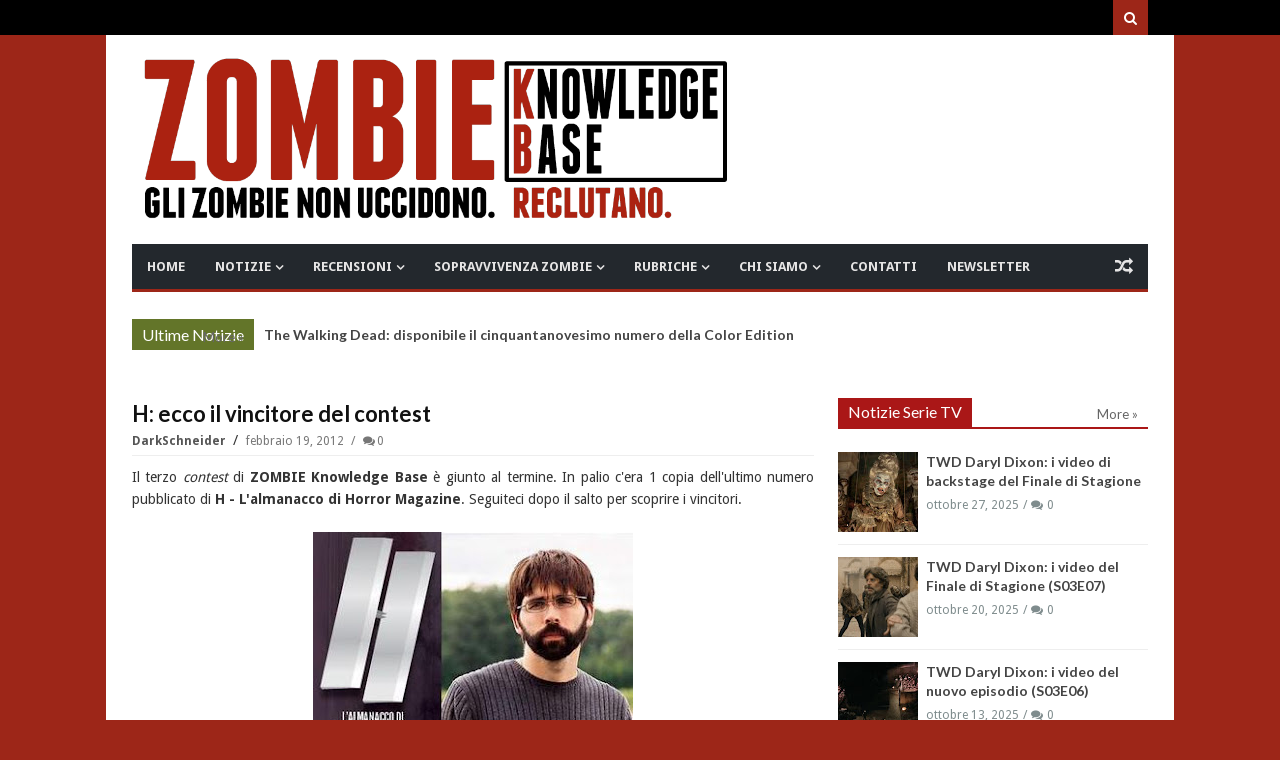

--- FILE ---
content_type: text/javascript; charset=UTF-8
request_url: https://www.zombiekb.com/feeds/posts/default/-/LIBRI%20ZOMBIE?max-results=4&orderby=published&alt=json-in-script&callback=jQuery111302034955535565901_1769019217317&_=1769019217318
body_size: 5183
content:
// API callback
jQuery111302034955535565901_1769019217317({"version":"1.0","encoding":"UTF-8","feed":{"xmlns":"http://www.w3.org/2005/Atom","xmlns$openSearch":"http://a9.com/-/spec/opensearchrss/1.0/","xmlns$blogger":"http://schemas.google.com/blogger/2008","xmlns$georss":"http://www.georss.org/georss","xmlns$gd":"http://schemas.google.com/g/2005","xmlns$thr":"http://purl.org/syndication/thread/1.0","id":{"$t":"tag:blogger.com,1999:blog-7135329996345889286"},"updated":{"$t":"2026-01-21T07:00:00.113+01:00"},"category":[{"term":"ZOMBIE NEWS"},{"term":"ZOMBIE VIDEO"},{"term":"ZOMBIE TRAILER"},{"term":"NOTIZIE SERIE TV"},{"term":"ZOMBIE TV SERIAL"},{"term":"_IN EVIDENZA"},{"term":"WALKING DEAD"},{"term":"NOTIZIE VIDEOGAMES"},{"term":"VIDEO GAMES"},{"term":"ZOMBIE FILM"},{"term":"ZOMBIE MOVIE"},{"term":"NOTIZIE FILM"},{"term":"FUMETTI ZOMBIE"},{"term":"NOTIZIE FUMETTI"},{"term":"ZOMBIE COMICS"},{"term":"PC GAMES"},{"term":"LIBRI ZOMBIE"},{"term":"ZOMBIE BOOK"},{"term":"NOTIZIE LIBRI"},{"term":"XBOX GAMES"},{"term":"RESIDENT EVIL"},{"term":"PS3 GAMES"},{"term":"NOTIZIE EVENTI"},{"term":"EVENTI"},{"term":"PS4 GAMES"},{"term":"FEAR THE WALKING DEAD"},{"term":"XBOXONE GAMES"},{"term":"ZOMBIE"},{"term":"RECENSIONI SERIE TV"},{"term":"CORTOMETRAGGI"},{"term":"NOTIZIE CORTOMETRAGGI"},{"term":"ZOMBIE HOME VIDEO"},{"term":"NOTIZIE WEB SERIE"},{"term":"NOTIZIE MUSICA"},{"term":"MUSICA"},{"term":"ZOMBIE BOARDGAME"},{"term":"ZOMBIE SHOP"},{"term":"GEORGE A. ROMERO"},{"term":"Z NATION"},{"term":"ZOMBIE HUMOR"},{"term":"GIOCHI DA TAVOLO"},{"term":"CINEMA"},{"term":"IPHONE GAMES"},{"term":"NAZI ZOMBIE"},{"term":"ZOMBIE WALK"},{"term":"ZOMBIE GAMES"},{"term":"SOPRAVVIVENZA ZOMBIE"},{"term":"ZOMBIE GADGET"},{"term":"NOTIZIE GADGET"},{"term":"PS5 GAMES"},{"term":"RACCONTI ZOMBIE"},{"term":"evil dead"},{"term":"MINIATURE ZOMBIE"},{"term":"PUBBLICITA' ZOMBIE"},{"term":"PROSSIME USCITE"},{"term":"ash"},{"term":"ZOMBIE ACTION FIGURE"},{"term":"DYLAN DOG"},{"term":"ANDROID GAMES"},{"term":"MARVEL ZOMBIES"},{"term":"XBOX SERIES"},{"term":"LA NOTTE DEI MORTI VIVENTI"},{"term":"DEAD RISING"},{"term":"NIGHT OF THE LIVING DEAD"},{"term":"APPROFONDIMENTI"},{"term":"DEAD ISLAND"},{"term":"GIAPPONE"},{"term":"DITECI LA VOSTRA"},{"term":"SyFy"},{"term":"WORLD WAR Z"},{"term":"GDR-RPG"},{"term":"RECENSIONI LIBRI"},{"term":"COMIC CON"},{"term":"IZOMBIE"},{"term":"NETFLIX"},{"term":"ash vs evil dead"},{"term":"CALL OF DUTY"},{"term":"ZOMBIE WEB SERIES"},{"term":"I AM A HERO"},{"term":"ZOMBIE SHOTS"},{"term":"RECENSIONI FILM"},{"term":"TORINO"},{"term":"DYING LIGHT"},{"term":"LUCCA"},{"term":"ZOMBIE LIVE GAME"},{"term":"ZOMBICIDE"},{"term":"POV"},{"term":"DEAD RISING 2"},{"term":"SINE REQUIE"},{"term":"THE LAST OF US"},{"term":"ROMA"},{"term":"WESTERN ZOMBIE"},{"term":"ZOMBIE ZOMBIE NEWS"},{"term":"INTERVISTE"},{"term":"RADUNI ZOMBIE"},{"term":"ARTE ZOMBIE"},{"term":"HALLOWEEN"},{"term":"RECENSIONI FUMETTI"},{"term":"PLANTS VS ZOMBIES"},{"term":"christmas"},{"term":"DAWN OF THE DEAD"},{"term":"28 GIORNI DOPO"},{"term":"TWD DARYL DIXON"},{"term":"ZOMBIELAND"},{"term":"LEFT 4 DEAD"},{"term":"ABBIGLIAMENTO ZOMBIE"},{"term":"MILANO"},{"term":"ABITUDINI ALIMENTARI"},{"term":"TWD DEAD CITY"},{"term":"TRUCCO ZOMBIE"},{"term":"ARMI"},{"term":"DEAD RISING 3"},{"term":"HIGHSCHOOL OF THE DEAD"},{"term":"ZOMBIE NEWS ZOMBIE TV SERIAL"},{"term":"RECENSIONI VIDEO GAMES"},{"term":"ULTIMA FORSAN"},{"term":"IL RITORNO DEI MORTI VIVENTI"},{"term":"TWD WORLD BEYOND"},{"term":"ZOMBIE OUTBREAK"},{"term":"MAX BROOKS"},{"term":"ORGOGLIO E PREGIUDIZIO E ZOMBIE"},{"term":"STATE OF DECAY"},{"term":"ZOMBIE 100"},{"term":"ZOMBIE APOCALYPSE"},{"term":"DCEASED"},{"term":"FLASH GAMES"},{"term":"HOUSE OF THE DEAD"},{"term":"ZOMBIE STRIPS"},{"term":"ZOMBIU"},{"term":"COMUNICAZIONI"},{"term":"TOHORROR FILM FEST"},{"term":"DAY OF THE DEAD"},{"term":"LOLLIPOP CHAINSAW"},{"term":"WARHAMMER"},{"term":"ZOMBIE PRANK"},{"term":"the walking rat"},{"term":"ZOMBIE RUN"},{"term":"NOTIZIE LIBRI CINEMATOGRAFICI"},{"term":"ZOMBIE ARCADE"},{"term":"ZOMBIE T-SHIRT"},{"term":"Apocalisse Z"},{"term":"IN THE FLESH"},{"term":"PONGO ZOMBIE"},{"term":"SHAUN OF THE DEAD"},{"term":"IPHONE APPS"},{"term":"NINTENDO SWITCH"},{"term":"SOVIET ZOMBIE"},{"term":"TALES OF THE WALKING DEAD"},{"term":"TRAIN TO BUSAN"},{"term":"ZOMBIE TV SERIAL INTERVISTE"},{"term":"ARMY OF THE DEAD"},{"term":"COMBATTIMENTO ZOMBIE"},{"term":"DEATH VALLEY"},{"term":"GNOCCA MORTA"},{"term":"OPERATION RACCOON CITY"},{"term":"WII GAMES"},{"term":"CHRONICLES OF THE DEAD"},{"term":"LEGO ZOMBIE"},{"term":"REC 4"},{"term":"ZOMBIE GIRLS"},{"term":"AMAZON"},{"term":"AMAZON WEB SERVICE"},{"term":"BITE ME"},{"term":"CENTRO COMMERCIALE"},{"term":"CLASSIFICHE"},{"term":"DAYS GONE"},{"term":"DEAD SET"},{"term":"RICERCHE SCIENTIFICHE"},{"term":"TWD THE ONES WHO LIVE"},{"term":"VENEZIA"},{"term":"COUNTRYBALLS"},{"term":"DAYZ"},{"term":"DEAD NATION"},{"term":"MICHAEL JACKSON"},{"term":"MODENA"},{"term":"RIFUGI"},{"term":"SEXY ZOMBIE"},{"term":"STAR WARS"},{"term":"YAKUZA"},{"term":"BOLOGNA"},{"term":"REC 3"},{"term":"TESTE MORTE"},{"term":"UNDEAD NIGHTMARE"},{"term":"VERONA"},{"term":"ZOMBIE ZOMBIE TV SERIAL"},{"term":"ZOMBIES"},{"term":"BACK4BLOOD"},{"term":"GUIDE ZOMBIE KB"},{"term":"PROGETTO NORNE"},{"term":"STAMPA"},{"term":"ZOMBIE DESSAI"},{"term":"ZOMBIE FAQ"},{"term":"ZOMBIE STREAMING"},{"term":"musical"},{"term":"LUOGHI"},{"term":"PARKOUR"},{"term":"THE HORDE"},{"term":"ZOMBIE ROOTS"},{"term":"AMMORBO"},{"term":"CALENDARI ZOMBIE"},{"term":"CONOSCERE E AMARE"},{"term":"GEEKERZ"},{"term":"HOBBIES"},{"term":"JUAN OF THE DEAD"},{"term":"SCIENZA ZOMBIE"},{"term":"SONDAGGI"},{"term":"TEATRO ZOMBIE"},{"term":"ZOMBIE CHEF"},{"term":"ZOMBIE PORN"},{"term":"ZOMBITUDINE"},{"term":"tom savini"},{"term":"ANDROID APPS"},{"term":"JONATHAN MABERRY"},{"term":"NOTTE DEI MORTI VIVENTI"},{"term":"SURVIVAL OF THE DEAD"},{"term":"ZOMBIE DOWNLOAD"},{"term":"ZOMBIE PARTY"},{"term":"ZOMBIE SONG"},{"term":"ADDESTRAMENTO"},{"term":"BRESCIA"},{"term":"MIAMI ZOMBIE"},{"term":"MY ZOMBIE PINUP"},{"term":"STAR TREK"},{"term":"ZOMBIE TANGO OSCAR"},{"term":"raimi"},{"term":"visto da..."},{"term":"GENOVA"},{"term":"LA CASA"},{"term":"NOTIZIE SCIENTIFICHE"},{"term":"REC 2"},{"term":"ROAD OF THE DEAD"},{"term":"ROTTEN"},{"term":"UNIVERSAL DEAD"},{"term":"ZOMBIE  ZOMBIE VIDEO"},{"term":"ZOMBIE LANE"},{"term":"AREZZO"},{"term":"CAGLIARI"},{"term":"CUTSCENE OF THE DEAD"},{"term":"DIARY OF THE DEAD"},{"term":"INDOVINA ZOMBIE"},{"term":"NOTIZIE"},{"term":"NOVARA"},{"term":"PADOVA"},{"term":"T-VIRUS"},{"term":"ZOMBIE SCIENCE"},{"term":"ZOMBREX"},{"term":"sam raimi"},{"term":"Cinque allegri ragazzi morti"},{"term":"Davide Toffolo"},{"term":"MEZZI ANTI ZOMBIE"},{"term":"PALERMO"},{"term":"PRATO"},{"term":"ZOMBIE MEME"},{"term":"ZOMBIE QUIZ"},{"term":"3DS GAMES"},{"term":"ASTI"},{"term":"BERGAMO"},{"term":"BRUCE CAMBELL"},{"term":"CAPUT MUNDI"},{"term":"CONCERT"},{"term":"COSE PERDUTE"},{"term":"COWBOY ZOMBIE"},{"term":"GIOACHINO VENTURA"},{"term":"GROSSETO"},{"term":"HELLO KITTY"},{"term":"INFOGRAFICHE"},{"term":"ISLE OF THE DEAD"},{"term":"JOHN L. CAMPBELL"},{"term":"Kristian Bauthus"},{"term":"LEFT 4 HEAD"},{"term":"Lauren Wilson"},{"term":"MIRABILANDIA"},{"term":"NOTIZIA PETIZIONE ON LINE"},{"term":"QUARANTENA"},{"term":"REGGIO CALABRIA"},{"term":"ROB ZOMBIE"},{"term":"SALERNO"},{"term":"SAM STONE"},{"term":"SHARK ZOMBIE"},{"term":"SHERI MOON ZOMBIE"},{"term":"WALKING DEAD IN THE WEST"},{"term":"ZOMBIE AND CIGARETTES"},{"term":"ZOMBIE POLITICA"},{"term":"_IN EVIDENZA 2"},{"term":"c"},{"term":"gift"},{"term":"idee regalo"},{"term":"no"},{"term":"panini comics"}],"title":{"type":"text","$t":"ZOMBIE Knowledge Base - Gli Zombie non uccidono. Reclutano"},"subtitle":{"type":"html","$t":"Notizie dal mondo degli Zombie e i morti viventi. Zombie Walk, recensioni, film, libri, fumetti, videogame, eventi, sopravvivenza Zombie\n"},"link":[{"rel":"http://schemas.google.com/g/2005#feed","type":"application/atom+xml","href":"http:\/\/www.zombiekb.com\/feeds\/posts\/default"},{"rel":"self","type":"application/atom+xml","href":"http:\/\/www.blogger.com\/feeds\/7135329996345889286\/posts\/default\/-\/LIBRI+ZOMBIE?alt=json-in-script\u0026max-results=4\u0026orderby=published"},{"rel":"alternate","type":"text/html","href":"http:\/\/www.zombiekb.com\/search\/label\/LIBRI%20ZOMBIE"},{"rel":"hub","href":"http://pubsubhubbub.appspot.com/"},{"rel":"next","type":"application/atom+xml","href":"http:\/\/www.blogger.com\/feeds\/7135329996345889286\/posts\/default\/-\/LIBRI+ZOMBIE\/-\/LIBRI+ZOMBIE?alt=json-in-script\u0026start-index=5\u0026max-results=4\u0026orderby=published"}],"author":[{"name":{"$t":"Zombie Hunter"},"uri":{"$t":"http:\/\/www.blogger.com\/profile\/04825303811739487271"},"email":{"$t":"noreply@blogger.com"},"gd$image":{"rel":"http://schemas.google.com/g/2005#thumbnail","width":"32","height":"24","src":"\/\/blogger.googleusercontent.com\/img\/b\/R29vZ2xl\/AVvXsEi3zlst5niLXYrB_w2VvL4BI0VjYJfTsG1h7LEHe9AqlgUL8lyaUzZ0n7_Xd6AOB-cucdxpL-8XEdMSi92p5c1VkOAauLB0Mnx5LSToZ7n6TpWuB3-Zu8GkGx0-4G9bHw\/s1600\/*"}}],"generator":{"version":"7.00","uri":"http://www.blogger.com","$t":"Blogger"},"openSearch$totalResults":{"$t":"637"},"openSearch$startIndex":{"$t":"1"},"openSearch$itemsPerPage":{"$t":"4"},"entry":[{"id":{"$t":"tag:blogger.com,1999:blog-7135329996345889286.post-4154423760660044091"},"published":{"$t":"2026-01-12T07:00:00.102+01:00"},"updated":{"$t":"2026-01-12T07:00:00.111+01:00"},"category":[{"scheme":"http://www.blogger.com/atom/ns#","term":"_IN EVIDENZA"},{"scheme":"http://www.blogger.com/atom/ns#","term":"LIBRI ZOMBIE"},{"scheme":"http://www.blogger.com/atom/ns#","term":"NOTIZIE LIBRI"},{"scheme":"http://www.blogger.com/atom/ns#","term":"TORINO"},{"scheme":"http://www.blogger.com/atom/ns#","term":"ZOMBIE BOOK"},{"scheme":"http://www.blogger.com/atom/ns#","term":"ZOMBIE NEWS"},{"scheme":"http://www.blogger.com/atom/ns#","term":"ZOMBIE VIDEO"}],"title":{"type":"text","$t":"Z3tafobia. Il capolinea: si conclude la trilogia di Gualtiero Ferrari"},"content":{"type":"html","$t":"\u003Cdiv style=\"text-align: justify;\"\u003E\nCon un annuncio a sorpresa \u003Cb\u003EGualtiero Ferrari\u003C\/b\u003E presenta il \u003Cb\u003Eterzo capitolo\u003C\/b\u003E della sua saga \u003Cb\u003EZetafobia\u003C\/b\u003E. Continuate a leggere se volete cooscere il volume \u0026quot;\u003Cb\u003EZ3tafobia. Il capolinea\u003C\/b\u003E\u0026quot; e ammirare le \u003Cb\u003Enuove copertine\u003C\/b\u003E dei primi due libri realizzate per l\u0026#39;occasione! \n\u003Cbr\u003E\n\u003Cdiv class=\"separator\" style=\"clear: both;\"\u003E\u003Ca href=\"https:\/\/blogger.googleusercontent.com\/img\/b\/R29vZ2xl\/AVvXsEg5i8bO4wJKOW96CgfEmW1GrXajIOa20UWtPGg06Bwat1HEyVwatTbq_nQoSipy9N-nD_pz8hg5kXg2FwF4juzQEgYCMo-0LZnGqlRowGdfAqO0JB_7zJxHBqz8ZvlViwfZYgE0VK6RhTBujSICTrbZcQgkqJ0sEg53eCHNVmQXZ4fx96jShavYgfKBjYI_\/s1429\/Z3tafobia.%20Il%20capolinea.jpg\" style=\"display: block; padding: 1em 0px; text-align: center;\"\u003E\u003Cimg alt=\"\" border=\"0\" data-original-height=\"1429\" data-original-width=\"1000\" height=\"600\" src=\"https:\/\/blogger.googleusercontent.com\/img\/b\/R29vZ2xl\/AVvXsEg5i8bO4wJKOW96CgfEmW1GrXajIOa20UWtPGg06Bwat1HEyVwatTbq_nQoSipy9N-nD_pz8hg5kXg2FwF4juzQEgYCMo-0LZnGqlRowGdfAqO0JB_7zJxHBqz8ZvlViwfZYgE0VK6RhTBujSICTrbZcQgkqJ0sEg53eCHNVmQXZ4fx96jShavYgfKBjYI_\/s600\/Z3tafobia.%20Il%20capolinea.jpg\"\u003E\u003C\/a\u003E\u003C\/div\u003E\n\u003C\/div\u003E\u003Ca href=\"http:\/\/www.zombiekb.com\/2026\/01\/z3tafobia-il-capolinea-gualtiero-ferrari-zetafobia-trilogia.html#more\"\u003EContinua a leggere...»\u003C\/a\u003E"},"link":[{"rel":"replies","type":"application/atom+xml","href":"http:\/\/www.zombiekb.com\/feeds\/4154423760660044091\/comments\/default","title":"Commenti sul post"},{"rel":"replies","type":"text/html","href":"http:\/\/www.zombiekb.com\/2026\/01\/z3tafobia-il-capolinea-gualtiero-ferrari-zetafobia-trilogia.html#comment-form","title":"0 Commenti"},{"rel":"edit","type":"application/atom+xml","href":"http:\/\/www.blogger.com\/feeds\/7135329996345889286\/posts\/default\/4154423760660044091"},{"rel":"self","type":"application/atom+xml","href":"http:\/\/www.blogger.com\/feeds\/7135329996345889286\/posts\/default\/4154423760660044091"},{"rel":"alternate","type":"text/html","href":"http:\/\/www.zombiekb.com\/2026\/01\/z3tafobia-il-capolinea-gualtiero-ferrari-zetafobia-trilogia.html","title":"Z3tafobia. Il capolinea: si conclude la trilogia di Gualtiero Ferrari"}],"author":[{"name":{"$t":"DarkSchneider"},"uri":{"$t":"http:\/\/www.blogger.com\/profile\/17636700607899190441"},"email":{"$t":"noreply@blogger.com"},"gd$image":{"rel":"http://schemas.google.com/g/2005#thumbnail","width":"30","height":"32","src":"\/\/blogger.googleusercontent.com\/img\/b\/R29vZ2xl\/AVvXsEg3HU8RCKjnqqV7jELfR3ADBjMNboNo38ninqwqL3oKHDPTIBVZrz9EYR9FRx6VJutIwja3klvD2Cecun2DaYX7_l0AapU2NE4rzj2eCKXO0I0zvsGJ1Iswsuoi4sBj0A\/s220\/DS.jpg"}}],"media$thumbnail":{"xmlns$media":"http://search.yahoo.com/mrss/","url":"https:\/\/blogger.googleusercontent.com\/img\/b\/R29vZ2xl\/AVvXsEg5i8bO4wJKOW96CgfEmW1GrXajIOa20UWtPGg06Bwat1HEyVwatTbq_nQoSipy9N-nD_pz8hg5kXg2FwF4juzQEgYCMo-0LZnGqlRowGdfAqO0JB_7zJxHBqz8ZvlViwfZYgE0VK6RhTBujSICTrbZcQgkqJ0sEg53eCHNVmQXZ4fx96jShavYgfKBjYI_\/s72-c\/Z3tafobia.%20Il%20capolinea.jpg","height":"72","width":"72"},"thr$total":{"$t":"0"}},{"id":{"$t":"tag:blogger.com,1999:blog-7135329996345889286.post-1072477980216974790"},"published":{"$t":"2025-12-03T07:00:00.060+01:00"},"updated":{"$t":"2025-12-03T07:00:00.121+01:00"},"category":[{"scheme":"http://www.blogger.com/atom/ns#","term":"_IN EVIDENZA"},{"scheme":"http://www.blogger.com/atom/ns#","term":"LIBRI ZOMBIE"},{"scheme":"http://www.blogger.com/atom/ns#","term":"NOTIZIE LIBRI"},{"scheme":"http://www.blogger.com/atom/ns#","term":"ZOMBIE BOOK"},{"scheme":"http://www.blogger.com/atom/ns#","term":"ZOMBIE NEWS"}],"title":{"type":"text","$t":"Night of the Comet: il romanzo ufficiale"},"content":{"type":"html","$t":"\u003Cdiv style=\"text-align: justify;\"\u003E\nSul mercato anglofono è uscito il romanzo con la trasposizione ufficiale della pellicola \u0026quot;\u003Cb\u003ELa notte della cometa\u003C\/b\u003E\u0026quot; (\u003Cb\u003ENight of the Comet\u003C\/b\u003E, 1984). Continuate a leggere per maggiori dettagli.\n\u003Cbr\u003E\n\u003Cdiv class=\"separator\" style=\"clear: both;\"\u003E\u003Ca href=\"https:\/\/blogger.googleusercontent.com\/img\/b\/R29vZ2xl\/AVvXsEidVqB3qT2qdhlWn07u-K1wVTkPf-Lh47tv0XRbQe4s58-t_WSaveSBdDr4Ee-1XoUyNbiQ-DthWjWU4btPuSXfVEyvm6tOAfdUo9CSTye7PUtYyGzpQjZGqoXq1Ku2rAM9QyCtIunF0hNFiVzB-UHw_v88m8-af0CyaUdnnLtdoSkdtkBl07cttkyNpkpw\/s1500\/Night%20of%20the%20Comet.jpg\" style=\"display: block; padding: 1em 0px; text-align: center;\"\u003E\u003Cimg alt=\"\" border=\"0\" data-original-height=\"1500\" data-original-width=\"1000\" height=\"600\" src=\"https:\/\/blogger.googleusercontent.com\/img\/b\/R29vZ2xl\/AVvXsEidVqB3qT2qdhlWn07u-K1wVTkPf-Lh47tv0XRbQe4s58-t_WSaveSBdDr4Ee-1XoUyNbiQ-DthWjWU4btPuSXfVEyvm6tOAfdUo9CSTye7PUtYyGzpQjZGqoXq1Ku2rAM9QyCtIunF0hNFiVzB-UHw_v88m8-af0CyaUdnnLtdoSkdtkBl07cttkyNpkpw\/s600\/Night%20of%20the%20Comet.jpg\"\u003E\u003C\/a\u003E\u003C\/div\u003E\n\u003C\/div\u003E\u003Ca href=\"http:\/\/www.zombiekb.com\/2025\/12\/night-of-comet-il-romanzo-ufficiale.html#more\"\u003EContinua a leggere...»\u003C\/a\u003E"},"link":[{"rel":"replies","type":"application/atom+xml","href":"http:\/\/www.zombiekb.com\/feeds\/1072477980216974790\/comments\/default","title":"Commenti sul post"},{"rel":"replies","type":"text/html","href":"http:\/\/www.zombiekb.com\/2025\/12\/night-of-comet-il-romanzo-ufficiale.html#comment-form","title":"0 Commenti"},{"rel":"edit","type":"application/atom+xml","href":"http:\/\/www.blogger.com\/feeds\/7135329996345889286\/posts\/default\/1072477980216974790"},{"rel":"self","type":"application/atom+xml","href":"http:\/\/www.blogger.com\/feeds\/7135329996345889286\/posts\/default\/1072477980216974790"},{"rel":"alternate","type":"text/html","href":"http:\/\/www.zombiekb.com\/2025\/12\/night-of-comet-il-romanzo-ufficiale.html","title":"Night of the Comet: il romanzo ufficiale"}],"author":[{"name":{"$t":"DarkSchneider"},"uri":{"$t":"http:\/\/www.blogger.com\/profile\/17636700607899190441"},"email":{"$t":"noreply@blogger.com"},"gd$image":{"rel":"http://schemas.google.com/g/2005#thumbnail","width":"30","height":"32","src":"\/\/blogger.googleusercontent.com\/img\/b\/R29vZ2xl\/AVvXsEg3HU8RCKjnqqV7jELfR3ADBjMNboNo38ninqwqL3oKHDPTIBVZrz9EYR9FRx6VJutIwja3klvD2Cecun2DaYX7_l0AapU2NE4rzj2eCKXO0I0zvsGJ1Iswsuoi4sBj0A\/s220\/DS.jpg"}}],"media$thumbnail":{"xmlns$media":"http://search.yahoo.com/mrss/","url":"https:\/\/blogger.googleusercontent.com\/img\/b\/R29vZ2xl\/AVvXsEidVqB3qT2qdhlWn07u-K1wVTkPf-Lh47tv0XRbQe4s58-t_WSaveSBdDr4Ee-1XoUyNbiQ-DthWjWU4btPuSXfVEyvm6tOAfdUo9CSTye7PUtYyGzpQjZGqoXq1Ku2rAM9QyCtIunF0hNFiVzB-UHw_v88m8-af0CyaUdnnLtdoSkdtkBl07cttkyNpkpw\/s72-c\/Night%20of%20the%20Comet.jpg","height":"72","width":"72"},"thr$total":{"$t":"0"}},{"id":{"$t":"tag:blogger.com,1999:blog-7135329996345889286.post-3308669029986000280"},"published":{"$t":"2025-11-26T07:00:00.000+01:00"},"updated":{"$t":"2025-11-26T07:00:00.119+01:00"},"category":[{"scheme":"http://www.blogger.com/atom/ns#","term":"_IN EVIDENZA"},{"scheme":"http://www.blogger.com/atom/ns#","term":"GEORGE A. ROMERO"},{"scheme":"http://www.blogger.com/atom/ns#","term":"LA NOTTE DEI MORTI VIVENTI"},{"scheme":"http://www.blogger.com/atom/ns#","term":"LIBRI ZOMBIE"},{"scheme":"http://www.blogger.com/atom/ns#","term":"NIGHT OF THE LIVING DEAD"},{"scheme":"http://www.blogger.com/atom/ns#","term":"NOTIZIE LIBRI"},{"scheme":"http://www.blogger.com/atom/ns#","term":"ZOMBIE BOOK"},{"scheme":"http://www.blogger.com/atom/ns#","term":"ZOMBIE NEWS"}],"title":{"type":"text","$t":"Partially Devoured: Daniel Kraus torna a parlare dell'opera di Romero"},"content":{"type":"html","$t":"\u003Cdiv style=\"text-align: justify;\"\u003E\n\u003Cb\u003EDaniel Kraus\u003C\/b\u003E, a noi noto per aver ultimato il romanzo \u0026quot;\u003Cb\u003EI morti viventi\u003C\/b\u003E\u0026quot; a cui stava lavorando il regista \u003Cb\u003EGeorge A. Romero\u003C\/b\u003E prima di morire, torna sull\u0026#39;argomento Zombie e sul \u003Ci\u003Eregista di Pittsburgh\u003C\/i\u003E con il suo nuovo libro \u0026quot;\u003Cb\u003EPartially Devoured\u003C\/b\u003E\u0026quot;. Continuate a leggerne per saperne di più!\n\u003Cbr\u003E\n\u003Cdiv class=\"separator\" style=\"clear: both;\"\u003E\u003Ca href=\"https:\/\/blogger.googleusercontent.com\/img\/b\/R29vZ2xl\/AVvXsEidJGS9efgZ_tnPbMzU2NrEwnbnCJm-RFfwJAWwfQ9ljzFdwXp2s3-MgpBEOqWmyXqtLT9cD8sBOMLqmOXU8ZIfGOFYr2OMKCoj082WL4xZTMx833XxBJfFLULiHJa1hVQb5ZSDNvVGDsj9jGGE3gDRqbs4tS44O_tTzQI_snPp4AwBNd78EkkoqOjI5uAV\/s1500\/Partially%20Devoured.jpg\" style=\"display: block; padding: 1em 0px; text-align: center;\"\u003E\u003Cimg alt=\"\" border=\"0\" data-original-height=\"1500\" data-original-width=\"993\" height=\"600\" src=\"https:\/\/blogger.googleusercontent.com\/img\/b\/R29vZ2xl\/AVvXsEidJGS9efgZ_tnPbMzU2NrEwnbnCJm-RFfwJAWwfQ9ljzFdwXp2s3-MgpBEOqWmyXqtLT9cD8sBOMLqmOXU8ZIfGOFYr2OMKCoj082WL4xZTMx833XxBJfFLULiHJa1hVQb5ZSDNvVGDsj9jGGE3gDRqbs4tS44O_tTzQI_snPp4AwBNd78EkkoqOjI5uAV\/s600\/Partially%20Devoured.jpg\"\u003E\u003C\/a\u003E\u003C\/div\u003E\n\u003C\/div\u003E\u003Ca href=\"http:\/\/www.zombiekb.com\/2025\/11\/partially-devoured-daniel-kraus-george-romero.html#more\"\u003EContinua a leggere...»\u003C\/a\u003E"},"link":[{"rel":"replies","type":"application/atom+xml","href":"http:\/\/www.zombiekb.com\/feeds\/3308669029986000280\/comments\/default","title":"Commenti sul post"},{"rel":"replies","type":"text/html","href":"http:\/\/www.zombiekb.com\/2025\/11\/partially-devoured-daniel-kraus-george-romero.html#comment-form","title":"0 Commenti"},{"rel":"edit","type":"application/atom+xml","href":"http:\/\/www.blogger.com\/feeds\/7135329996345889286\/posts\/default\/3308669029986000280"},{"rel":"self","type":"application/atom+xml","href":"http:\/\/www.blogger.com\/feeds\/7135329996345889286\/posts\/default\/3308669029986000280"},{"rel":"alternate","type":"text/html","href":"http:\/\/www.zombiekb.com\/2025\/11\/partially-devoured-daniel-kraus-george-romero.html","title":"Partially Devoured: Daniel Kraus torna a parlare dell'opera di Romero"}],"author":[{"name":{"$t":"DarkSchneider"},"uri":{"$t":"http:\/\/www.blogger.com\/profile\/17636700607899190441"},"email":{"$t":"noreply@blogger.com"},"gd$image":{"rel":"http://schemas.google.com/g/2005#thumbnail","width":"30","height":"32","src":"\/\/blogger.googleusercontent.com\/img\/b\/R29vZ2xl\/AVvXsEg3HU8RCKjnqqV7jELfR3ADBjMNboNo38ninqwqL3oKHDPTIBVZrz9EYR9FRx6VJutIwja3klvD2Cecun2DaYX7_l0AapU2NE4rzj2eCKXO0I0zvsGJ1Iswsuoi4sBj0A\/s220\/DS.jpg"}}],"media$thumbnail":{"xmlns$media":"http://search.yahoo.com/mrss/","url":"https:\/\/blogger.googleusercontent.com\/img\/b\/R29vZ2xl\/AVvXsEidJGS9efgZ_tnPbMzU2NrEwnbnCJm-RFfwJAWwfQ9ljzFdwXp2s3-MgpBEOqWmyXqtLT9cD8sBOMLqmOXU8ZIfGOFYr2OMKCoj082WL4xZTMx833XxBJfFLULiHJa1hVQb5ZSDNvVGDsj9jGGE3gDRqbs4tS44O_tTzQI_snPp4AwBNd78EkkoqOjI5uAV\/s72-c\/Partially%20Devoured.jpg","height":"72","width":"72"},"thr$total":{"$t":"0"}},{"id":{"$t":"tag:blogger.com,1999:blog-7135329996345889286.post-5588913229881762664"},"published":{"$t":"2025-10-28T07:00:00.043+01:00"},"updated":{"$t":"2025-10-28T07:00:00.115+01:00"},"category":[{"scheme":"http://www.blogger.com/atom/ns#","term":"_IN EVIDENZA"},{"scheme":"http://www.blogger.com/atom/ns#","term":"LIBRI ZOMBIE"},{"scheme":"http://www.blogger.com/atom/ns#","term":"NOTIZIE LIBRI"},{"scheme":"http://www.blogger.com/atom/ns#","term":"ZOMBIE BOOK"},{"scheme":"http://www.blogger.com/atom/ns#","term":"ZOMBIE NEWS"}],"title":{"type":"text","$t":"Zombie Kaiju Apocalypse: edizione italiana per la Independent Legions"},"content":{"type":"html","$t":"\u003Cdiv style=\"text-align: justify;\"\u003E\nAdorate i non-morti, ma anche i mostri giganti della tradizione cinematografica nipponica vi fanno impazzire? Allora questo libro, di \u003Cb\u003EEric S. Brown\u003C\/b\u003E, unisce le vostre due passioni. Contiuate a leggere per la scheda di \u003Cb\u003EZombie Kaiju Apocalypse\u003C\/b\u003E!\n\u003Cbr\u003E\n\u003Cdiv class=\"separator\" style=\"clear: both;\"\u003E\u003Ca href=\"https:\/\/blogger.googleusercontent.com\/img\/b\/R29vZ2xl\/AVvXsEhMunZ7yywaXAWUkUuTDcudXNoGhRuAMxgMExMYGFgSOjgfJx7fgFHWDPx7YWK3rNzS_1-FF-1FehtuCSopjAoFwS7mOzeAeH9_IWa1JyNTMrIH6qflxK82e4pkBDQ8S_eExlCd7TrcI7yGbgjo9hExbKBN9UCwOptmRN0l01wyRewIB7i7rTAyb_ols8eH\/s800\/ZOMBIE%20KAIJU%20APOCALYPSE.jpeg\" style=\"display: block; padding: 1em 0px; text-align: center;\"\u003E\u003Cimg alt=\"\" border=\"0\" data-original-height=\"800\" data-original-width=\"600\" height=\"600\" src=\"https:\/\/blogger.googleusercontent.com\/img\/b\/R29vZ2xl\/AVvXsEhMunZ7yywaXAWUkUuTDcudXNoGhRuAMxgMExMYGFgSOjgfJx7fgFHWDPx7YWK3rNzS_1-FF-1FehtuCSopjAoFwS7mOzeAeH9_IWa1JyNTMrIH6qflxK82e4pkBDQ8S_eExlCd7TrcI7yGbgjo9hExbKBN9UCwOptmRN0l01wyRewIB7i7rTAyb_ols8eH\/s600\/ZOMBIE%20KAIJU%20APOCALYPSE.jpeg\"\u003E\u003C\/a\u003E\u003C\/div\u003E\n\u003C\/div\u003E\u003Ca href=\"http:\/\/www.zombiekb.com\/2025\/10\/zombie-kaiju-apocalypse-edizione-italiana.html#more\"\u003EContinua a leggere...»\u003C\/a\u003E"},"link":[{"rel":"replies","type":"application/atom+xml","href":"http:\/\/www.zombiekb.com\/feeds\/5588913229881762664\/comments\/default","title":"Commenti sul post"},{"rel":"replies","type":"text/html","href":"http:\/\/www.zombiekb.com\/2025\/10\/zombie-kaiju-apocalypse-edizione-italiana.html#comment-form","title":"0 Commenti"},{"rel":"edit","type":"application/atom+xml","href":"http:\/\/www.blogger.com\/feeds\/7135329996345889286\/posts\/default\/5588913229881762664"},{"rel":"self","type":"application/atom+xml","href":"http:\/\/www.blogger.com\/feeds\/7135329996345889286\/posts\/default\/5588913229881762664"},{"rel":"alternate","type":"text/html","href":"http:\/\/www.zombiekb.com\/2025\/10\/zombie-kaiju-apocalypse-edizione-italiana.html","title":"Zombie Kaiju Apocalypse: edizione italiana per la Independent Legions"}],"author":[{"name":{"$t":"DarkSchneider"},"uri":{"$t":"http:\/\/www.blogger.com\/profile\/17636700607899190441"},"email":{"$t":"noreply@blogger.com"},"gd$image":{"rel":"http://schemas.google.com/g/2005#thumbnail","width":"30","height":"32","src":"\/\/blogger.googleusercontent.com\/img\/b\/R29vZ2xl\/AVvXsEg3HU8RCKjnqqV7jELfR3ADBjMNboNo38ninqwqL3oKHDPTIBVZrz9EYR9FRx6VJutIwja3klvD2Cecun2DaYX7_l0AapU2NE4rzj2eCKXO0I0zvsGJ1Iswsuoi4sBj0A\/s220\/DS.jpg"}}],"media$thumbnail":{"xmlns$media":"http://search.yahoo.com/mrss/","url":"https:\/\/blogger.googleusercontent.com\/img\/b\/R29vZ2xl\/AVvXsEhMunZ7yywaXAWUkUuTDcudXNoGhRuAMxgMExMYGFgSOjgfJx7fgFHWDPx7YWK3rNzS_1-FF-1FehtuCSopjAoFwS7mOzeAeH9_IWa1JyNTMrIH6qflxK82e4pkBDQ8S_eExlCd7TrcI7yGbgjo9hExbKBN9UCwOptmRN0l01wyRewIB7i7rTAyb_ols8eH\/s72-c\/ZOMBIE%20KAIJU%20APOCALYPSE.jpeg","height":"72","width":"72"},"thr$total":{"$t":"0"}}]}});

--- FILE ---
content_type: text/javascript; charset=UTF-8
request_url: https://www.zombiekb.com/feeds/posts/default/-/NOTIZIE%20CORTOMETRAGGI?max-results=6&orderby=published&alt=json-in-script&callback=jQuery111302034955535565901_1769019217329&_=1769019217330
body_size: 6018
content:
// API callback
jQuery111302034955535565901_1769019217329({"version":"1.0","encoding":"UTF-8","feed":{"xmlns":"http://www.w3.org/2005/Atom","xmlns$openSearch":"http://a9.com/-/spec/opensearchrss/1.0/","xmlns$blogger":"http://schemas.google.com/blogger/2008","xmlns$georss":"http://www.georss.org/georss","xmlns$gd":"http://schemas.google.com/g/2005","xmlns$thr":"http://purl.org/syndication/thread/1.0","id":{"$t":"tag:blogger.com,1999:blog-7135329996345889286"},"updated":{"$t":"2026-01-21T07:00:00.113+01:00"},"category":[{"term":"ZOMBIE NEWS"},{"term":"ZOMBIE VIDEO"},{"term":"ZOMBIE TRAILER"},{"term":"NOTIZIE SERIE TV"},{"term":"ZOMBIE TV SERIAL"},{"term":"_IN EVIDENZA"},{"term":"WALKING DEAD"},{"term":"NOTIZIE VIDEOGAMES"},{"term":"VIDEO GAMES"},{"term":"ZOMBIE FILM"},{"term":"ZOMBIE MOVIE"},{"term":"NOTIZIE FILM"},{"term":"FUMETTI ZOMBIE"},{"term":"NOTIZIE FUMETTI"},{"term":"ZOMBIE COMICS"},{"term":"PC GAMES"},{"term":"LIBRI ZOMBIE"},{"term":"ZOMBIE BOOK"},{"term":"NOTIZIE LIBRI"},{"term":"XBOX GAMES"},{"term":"RESIDENT EVIL"},{"term":"PS3 GAMES"},{"term":"NOTIZIE EVENTI"},{"term":"EVENTI"},{"term":"PS4 GAMES"},{"term":"FEAR THE WALKING DEAD"},{"term":"XBOXONE GAMES"},{"term":"ZOMBIE"},{"term":"RECENSIONI SERIE TV"},{"term":"CORTOMETRAGGI"},{"term":"NOTIZIE CORTOMETRAGGI"},{"term":"ZOMBIE HOME VIDEO"},{"term":"NOTIZIE WEB SERIE"},{"term":"NOTIZIE MUSICA"},{"term":"MUSICA"},{"term":"ZOMBIE BOARDGAME"},{"term":"ZOMBIE SHOP"},{"term":"GEORGE A. ROMERO"},{"term":"Z NATION"},{"term":"ZOMBIE HUMOR"},{"term":"GIOCHI DA TAVOLO"},{"term":"CINEMA"},{"term":"IPHONE GAMES"},{"term":"NAZI ZOMBIE"},{"term":"ZOMBIE WALK"},{"term":"ZOMBIE GAMES"},{"term":"SOPRAVVIVENZA ZOMBIE"},{"term":"ZOMBIE GADGET"},{"term":"NOTIZIE GADGET"},{"term":"PS5 GAMES"},{"term":"RACCONTI ZOMBIE"},{"term":"evil dead"},{"term":"MINIATURE ZOMBIE"},{"term":"PUBBLICITA' ZOMBIE"},{"term":"PROSSIME USCITE"},{"term":"ash"},{"term":"ZOMBIE ACTION FIGURE"},{"term":"DYLAN DOG"},{"term":"ANDROID GAMES"},{"term":"MARVEL ZOMBIES"},{"term":"XBOX SERIES"},{"term":"LA NOTTE DEI MORTI VIVENTI"},{"term":"DEAD RISING"},{"term":"NIGHT OF THE LIVING DEAD"},{"term":"APPROFONDIMENTI"},{"term":"DEAD ISLAND"},{"term":"GIAPPONE"},{"term":"DITECI LA VOSTRA"},{"term":"SyFy"},{"term":"WORLD WAR Z"},{"term":"GDR-RPG"},{"term":"RECENSIONI LIBRI"},{"term":"COMIC CON"},{"term":"IZOMBIE"},{"term":"NETFLIX"},{"term":"ash vs evil dead"},{"term":"CALL OF DUTY"},{"term":"ZOMBIE WEB SERIES"},{"term":"I AM A HERO"},{"term":"ZOMBIE SHOTS"},{"term":"RECENSIONI FILM"},{"term":"TORINO"},{"term":"DYING LIGHT"},{"term":"LUCCA"},{"term":"ZOMBIE LIVE GAME"},{"term":"ZOMBICIDE"},{"term":"POV"},{"term":"DEAD RISING 2"},{"term":"SINE REQUIE"},{"term":"THE LAST OF US"},{"term":"ROMA"},{"term":"WESTERN ZOMBIE"},{"term":"ZOMBIE ZOMBIE NEWS"},{"term":"INTERVISTE"},{"term":"RADUNI ZOMBIE"},{"term":"ARTE ZOMBIE"},{"term":"HALLOWEEN"},{"term":"RECENSIONI FUMETTI"},{"term":"PLANTS VS ZOMBIES"},{"term":"christmas"},{"term":"DAWN OF THE DEAD"},{"term":"28 GIORNI DOPO"},{"term":"TWD DARYL DIXON"},{"term":"ZOMBIELAND"},{"term":"LEFT 4 DEAD"},{"term":"ABBIGLIAMENTO ZOMBIE"},{"term":"MILANO"},{"term":"ABITUDINI ALIMENTARI"},{"term":"TWD DEAD CITY"},{"term":"TRUCCO ZOMBIE"},{"term":"ARMI"},{"term":"DEAD RISING 3"},{"term":"HIGHSCHOOL OF THE DEAD"},{"term":"ZOMBIE NEWS ZOMBIE TV SERIAL"},{"term":"RECENSIONI VIDEO GAMES"},{"term":"ULTIMA FORSAN"},{"term":"IL RITORNO DEI MORTI VIVENTI"},{"term":"TWD WORLD BEYOND"},{"term":"ZOMBIE OUTBREAK"},{"term":"MAX BROOKS"},{"term":"ORGOGLIO E PREGIUDIZIO E ZOMBIE"},{"term":"STATE OF DECAY"},{"term":"ZOMBIE 100"},{"term":"ZOMBIE APOCALYPSE"},{"term":"DCEASED"},{"term":"FLASH GAMES"},{"term":"HOUSE OF THE DEAD"},{"term":"ZOMBIE STRIPS"},{"term":"ZOMBIU"},{"term":"COMUNICAZIONI"},{"term":"TOHORROR FILM FEST"},{"term":"DAY OF THE DEAD"},{"term":"LOLLIPOP CHAINSAW"},{"term":"WARHAMMER"},{"term":"ZOMBIE PRANK"},{"term":"the walking rat"},{"term":"ZOMBIE RUN"},{"term":"NOTIZIE LIBRI CINEMATOGRAFICI"},{"term":"ZOMBIE ARCADE"},{"term":"ZOMBIE T-SHIRT"},{"term":"Apocalisse Z"},{"term":"IN THE FLESH"},{"term":"PONGO ZOMBIE"},{"term":"SHAUN OF THE DEAD"},{"term":"IPHONE APPS"},{"term":"NINTENDO SWITCH"},{"term":"SOVIET ZOMBIE"},{"term":"TALES OF THE WALKING DEAD"},{"term":"TRAIN TO BUSAN"},{"term":"ZOMBIE TV SERIAL INTERVISTE"},{"term":"ARMY OF THE DEAD"},{"term":"COMBATTIMENTO ZOMBIE"},{"term":"DEATH VALLEY"},{"term":"GNOCCA MORTA"},{"term":"OPERATION RACCOON CITY"},{"term":"WII GAMES"},{"term":"CHRONICLES OF THE DEAD"},{"term":"LEGO ZOMBIE"},{"term":"REC 4"},{"term":"ZOMBIE GIRLS"},{"term":"AMAZON"},{"term":"AMAZON WEB SERVICE"},{"term":"BITE ME"},{"term":"CENTRO COMMERCIALE"},{"term":"CLASSIFICHE"},{"term":"DAYS GONE"},{"term":"DEAD SET"},{"term":"RICERCHE SCIENTIFICHE"},{"term":"TWD THE ONES WHO LIVE"},{"term":"VENEZIA"},{"term":"COUNTRYBALLS"},{"term":"DAYZ"},{"term":"DEAD NATION"},{"term":"MICHAEL JACKSON"},{"term":"MODENA"},{"term":"RIFUGI"},{"term":"SEXY ZOMBIE"},{"term":"STAR WARS"},{"term":"YAKUZA"},{"term":"BOLOGNA"},{"term":"REC 3"},{"term":"TESTE MORTE"},{"term":"UNDEAD NIGHTMARE"},{"term":"VERONA"},{"term":"ZOMBIE ZOMBIE TV SERIAL"},{"term":"ZOMBIES"},{"term":"BACK4BLOOD"},{"term":"GUIDE ZOMBIE KB"},{"term":"PROGETTO NORNE"},{"term":"STAMPA"},{"term":"ZOMBIE DESSAI"},{"term":"ZOMBIE FAQ"},{"term":"ZOMBIE STREAMING"},{"term":"musical"},{"term":"LUOGHI"},{"term":"PARKOUR"},{"term":"THE HORDE"},{"term":"ZOMBIE ROOTS"},{"term":"AMMORBO"},{"term":"CALENDARI ZOMBIE"},{"term":"CONOSCERE E AMARE"},{"term":"GEEKERZ"},{"term":"HOBBIES"},{"term":"JUAN OF THE DEAD"},{"term":"SCIENZA ZOMBIE"},{"term":"SONDAGGI"},{"term":"TEATRO ZOMBIE"},{"term":"ZOMBIE CHEF"},{"term":"ZOMBIE PORN"},{"term":"ZOMBITUDINE"},{"term":"tom savini"},{"term":"ANDROID APPS"},{"term":"JONATHAN MABERRY"},{"term":"NOTTE DEI MORTI VIVENTI"},{"term":"SURVIVAL OF THE DEAD"},{"term":"ZOMBIE DOWNLOAD"},{"term":"ZOMBIE PARTY"},{"term":"ZOMBIE SONG"},{"term":"ADDESTRAMENTO"},{"term":"BRESCIA"},{"term":"MIAMI ZOMBIE"},{"term":"MY ZOMBIE PINUP"},{"term":"STAR TREK"},{"term":"ZOMBIE TANGO OSCAR"},{"term":"raimi"},{"term":"visto da..."},{"term":"GENOVA"},{"term":"LA CASA"},{"term":"NOTIZIE SCIENTIFICHE"},{"term":"REC 2"},{"term":"ROAD OF THE DEAD"},{"term":"ROTTEN"},{"term":"UNIVERSAL DEAD"},{"term":"ZOMBIE  ZOMBIE VIDEO"},{"term":"ZOMBIE LANE"},{"term":"AREZZO"},{"term":"CAGLIARI"},{"term":"CUTSCENE OF THE DEAD"},{"term":"DIARY OF THE DEAD"},{"term":"INDOVINA ZOMBIE"},{"term":"NOTIZIE"},{"term":"NOVARA"},{"term":"PADOVA"},{"term":"T-VIRUS"},{"term":"ZOMBIE SCIENCE"},{"term":"ZOMBREX"},{"term":"sam raimi"},{"term":"Cinque allegri ragazzi morti"},{"term":"Davide Toffolo"},{"term":"MEZZI ANTI ZOMBIE"},{"term":"PALERMO"},{"term":"PRATO"},{"term":"ZOMBIE MEME"},{"term":"ZOMBIE QUIZ"},{"term":"3DS GAMES"},{"term":"ASTI"},{"term":"BERGAMO"},{"term":"BRUCE CAMBELL"},{"term":"CAPUT MUNDI"},{"term":"CONCERT"},{"term":"COSE PERDUTE"},{"term":"COWBOY ZOMBIE"},{"term":"GIOACHINO VENTURA"},{"term":"GROSSETO"},{"term":"HELLO KITTY"},{"term":"INFOGRAFICHE"},{"term":"ISLE OF THE DEAD"},{"term":"JOHN L. CAMPBELL"},{"term":"Kristian Bauthus"},{"term":"LEFT 4 HEAD"},{"term":"Lauren Wilson"},{"term":"MIRABILANDIA"},{"term":"NOTIZIA PETIZIONE ON LINE"},{"term":"QUARANTENA"},{"term":"REGGIO CALABRIA"},{"term":"ROB ZOMBIE"},{"term":"SALERNO"},{"term":"SAM STONE"},{"term":"SHARK ZOMBIE"},{"term":"SHERI MOON ZOMBIE"},{"term":"WALKING DEAD IN THE WEST"},{"term":"ZOMBIE AND CIGARETTES"},{"term":"ZOMBIE POLITICA"},{"term":"_IN EVIDENZA 2"},{"term":"c"},{"term":"gift"},{"term":"idee regalo"},{"term":"no"},{"term":"panini comics"}],"title":{"type":"text","$t":"ZOMBIE Knowledge Base - Gli Zombie non uccidono. Reclutano"},"subtitle":{"type":"html","$t":"Notizie dal mondo degli Zombie e i morti viventi. Zombie Walk, recensioni, film, libri, fumetti, videogame, eventi, sopravvivenza Zombie\n"},"link":[{"rel":"http://schemas.google.com/g/2005#feed","type":"application/atom+xml","href":"http:\/\/www.zombiekb.com\/feeds\/posts\/default"},{"rel":"self","type":"application/atom+xml","href":"http:\/\/www.blogger.com\/feeds\/7135329996345889286\/posts\/default\/-\/NOTIZIE+CORTOMETRAGGI?alt=json-in-script\u0026max-results=6\u0026orderby=published"},{"rel":"alternate","type":"text/html","href":"http:\/\/www.zombiekb.com\/search\/label\/NOTIZIE%20CORTOMETRAGGI"},{"rel":"hub","href":"http://pubsubhubbub.appspot.com/"},{"rel":"next","type":"application/atom+xml","href":"http:\/\/www.blogger.com\/feeds\/7135329996345889286\/posts\/default\/-\/NOTIZIE+CORTOMETRAGGI\/-\/NOTIZIE+CORTOMETRAGGI?alt=json-in-script\u0026start-index=7\u0026max-results=6\u0026orderby=published"}],"author":[{"name":{"$t":"Zombie Hunter"},"uri":{"$t":"http:\/\/www.blogger.com\/profile\/04825303811739487271"},"email":{"$t":"noreply@blogger.com"},"gd$image":{"rel":"http://schemas.google.com/g/2005#thumbnail","width":"32","height":"24","src":"\/\/blogger.googleusercontent.com\/img\/b\/R29vZ2xl\/AVvXsEi3zlst5niLXYrB_w2VvL4BI0VjYJfTsG1h7LEHe9AqlgUL8lyaUzZ0n7_Xd6AOB-cucdxpL-8XEdMSi92p5c1VkOAauLB0Mnx5LSToZ7n6TpWuB3-Zu8GkGx0-4G9bHw\/s1600\/*"}}],"generator":{"version":"7.00","uri":"http://www.blogger.com","$t":"Blogger"},"openSearch$totalResults":{"$t":"280"},"openSearch$startIndex":{"$t":"1"},"openSearch$itemsPerPage":{"$t":"6"},"entry":[{"id":{"$t":"tag:blogger.com,1999:blog-7135329996345889286.post-889383430243074365"},"published":{"$t":"2025-10-17T07:00:00.035+02:00"},"updated":{"$t":"2025-10-17T22:48:29.411+02:00"},"category":[{"scheme":"http://www.blogger.com/atom/ns#","term":"_IN EVIDENZA"},{"scheme":"http://www.blogger.com/atom/ns#","term":"CORTOMETRAGGI"},{"scheme":"http://www.blogger.com/atom/ns#","term":"COUNTRYBALLS"},{"scheme":"http://www.blogger.com/atom/ns#","term":"NOTIZIE CORTOMETRAGGI"},{"scheme":"http://www.blogger.com/atom/ns#","term":"ZOMBIE NEWS"},{"scheme":"http://www.blogger.com/atom/ns#","term":"ZOMBIE VIDEO"}],"title":{"type":"text","$t":"Zombie in America: l'outbreak continua con la Stagione 3"},"content":{"type":"html","$t":"\u003Cdiv style=\"text-align: justify;\"\u003EIn attesa di sapere come continua l\u0026#39;\u003Ci\u003Eoutbreak\u003C\/i\u003E negli altri paesi (è da poco stato rilasciato il primo episodio relativo all\u0026#39;\u003Cb\u003EAustralia\u003C\/b\u003E) possiamo goderci il video che raccoglie i \u003Cb\u003E4 episodi\u003C\/b\u003E che compongono la \u003Cb\u003EStagione 3\u003C\/b\u003E del cartone \u003Cb\u003EZombie in America\u003C\/b\u003E. Seguiteci nella \u003Ci\u003Enews\u003C\/i\u003E per visionare questo nuovo capitolo della \u003Cb\u003Eserie \u003Ci\u003ECountryballs Zombie\u003C\/i\u003E\u003C\/b\u003E!\u003Cbr\u003E\n\u003Cdiv class=\"separator\" style=\"clear: both;\"\u003E\u003Ca href=\"https:\/\/blogger.googleusercontent.com\/img\/b\/R29vZ2xl\/[base64]\/s1920\/Zombies%20in%20America%20-%20Season%203.jpg\" style=\"display: block; padding: 1em 0px; text-align: center;\"\u003E\u003Cimg alt=\"\" border=\"0\" data-original-height=\"1080\" data-original-width=\"1920\" src=\"https:\/\/blogger.googleusercontent.com\/img\/b\/R29vZ2xl\/[base64]\/s600\/Zombies%20in%20America%20-%20Season%203.jpg\" width=\"600\"\u003E\u003C\/a\u003E\u003C\/div\u003E\n\u003C\/div\u003E\u003Ca href=\"http:\/\/www.zombiekb.com\/2025\/10\/zombie-in-america-countryballs-andjobe-stagione-3.html#more\"\u003EContinua a leggere...»\u003C\/a\u003E"},"link":[{"rel":"replies","type":"application/atom+xml","href":"http:\/\/www.zombiekb.com\/feeds\/889383430243074365\/comments\/default","title":"Commenti sul post"},{"rel":"replies","type":"text/html","href":"http:\/\/www.zombiekb.com\/2025\/10\/zombie-in-america-countryballs-andjobe-stagione-3.html#comment-form","title":"0 Commenti"},{"rel":"edit","type":"application/atom+xml","href":"http:\/\/www.blogger.com\/feeds\/7135329996345889286\/posts\/default\/889383430243074365"},{"rel":"self","type":"application/atom+xml","href":"http:\/\/www.blogger.com\/feeds\/7135329996345889286\/posts\/default\/889383430243074365"},{"rel":"alternate","type":"text/html","href":"http:\/\/www.zombiekb.com\/2025\/10\/zombie-in-america-countryballs-andjobe-stagione-3.html","title":"Zombie in America: l'outbreak continua con la Stagione 3"}],"author":[{"name":{"$t":"DarkSchneider"},"uri":{"$t":"http:\/\/www.blogger.com\/profile\/17636700607899190441"},"email":{"$t":"noreply@blogger.com"},"gd$image":{"rel":"http://schemas.google.com/g/2005#thumbnail","width":"30","height":"32","src":"\/\/blogger.googleusercontent.com\/img\/b\/R29vZ2xl\/AVvXsEg3HU8RCKjnqqV7jELfR3ADBjMNboNo38ninqwqL3oKHDPTIBVZrz9EYR9FRx6VJutIwja3klvD2Cecun2DaYX7_l0AapU2NE4rzj2eCKXO0I0zvsGJ1Iswsuoi4sBj0A\/s220\/DS.jpg"}}],"media$thumbnail":{"xmlns$media":"http://search.yahoo.com/mrss/","url":"https:\/\/blogger.googleusercontent.com\/img\/b\/R29vZ2xl\/[base64]\/s72-c\/Zombies%20in%20America%20-%20Season%203.jpg","height":"72","width":"72"},"thr$total":{"$t":"0"}},{"id":{"$t":"tag:blogger.com,1999:blog-7135329996345889286.post-5947914334481794562"},"published":{"$t":"2025-10-15T07:00:00.062+02:00"},"updated":{"$t":"2025-10-15T07:00:00.114+02:00"},"category":[{"scheme":"http://www.blogger.com/atom/ns#","term":"_IN EVIDENZA"},{"scheme":"http://www.blogger.com/atom/ns#","term":"CORTOMETRAGGI"},{"scheme":"http://www.blogger.com/atom/ns#","term":"NOTIZIE CORTOMETRAGGI"},{"scheme":"http://www.blogger.com/atom/ns#","term":"NOTIZIE FILM"},{"scheme":"http://www.blogger.com/atom/ns#","term":"ZOMBIE FILM"},{"scheme":"http://www.blogger.com/atom/ns#","term":"ZOMBIE MOVIE"},{"scheme":"http://www.blogger.com/atom/ns#","term":"ZOMBIE NEWS"},{"scheme":"http://www.blogger.com/atom/ns#","term":"ZOMBIE TRAILER"},{"scheme":"http://www.blogger.com/atom/ns#","term":"ZOMBIE VIDEO"}],"title":{"type":"text","$t":"ParaNorman - The Thrifting: il cortometraggio"},"content":{"type":"html","$t":"\u003Cdiv style=\"text-align: justify;\"\u003E\nNegli \u003Ci\u003EStates\u003C\/i\u003E la pellicola d\u0026#39;\u003Cb\u003Eanimazione in \u003Ci\u003Estop-motion\u003C\/i\u003E\u003C\/b\u003E \u0026quot;\u003Cb\u003EParaNorman\u003C\/b\u003E\u0026quot; (2012) tornerà nei cinema, ad \u003Cb\u003EHalloween\u003C\/b\u003E, in \u003Cb\u003Eversione rimasterizzata\u003C\/b\u003E (3D E 2D). Per l\u0026#39;occasione è stato creato un cortometraggio che verrà proiettato in sala: seguiteci per il \u003Ci\u003Etrailer\u003C\/i\u003E di \u0026quot;\u003Cb\u003EParaNorman: The Thrifting\u003C\/b\u003E\u0026quot;!\n\u003Cbr\u003E\n\u003Cdiv class=\"separator\" style=\"clear: both;\"\u003E\u003Ca href=\"https:\/\/blogger.googleusercontent.com\/img\/b\/R29vZ2xl\/AVvXsEj57OBz_nyknoomHrho9dkXFl4Ize3bzEEGqGtxlyDXg57xqTt7pDMdAeMVA9duOa0OJAGuqixCOyXun-bOWwwr7Yg2Qgr0hMfIMxuB8lcBK6NHD1VgogETsRTXif8_CBa1mzX12iL2ObEPBpkS-ctfFimhmgU24Ipc0lUW3JBjovoP5ywRhe6feesecKZ9\/s1810\/ParaNorman%20-%20The%20Thrifting.jpg\" style=\"display: block; padding: 1em 0px; text-align: center;\"\u003E\u003Cimg alt=\"\" border=\"0\" data-original-height=\"794\" data-original-width=\"1810\" src=\"https:\/\/blogger.googleusercontent.com\/img\/b\/R29vZ2xl\/AVvXsEj57OBz_nyknoomHrho9dkXFl4Ize3bzEEGqGtxlyDXg57xqTt7pDMdAeMVA9duOa0OJAGuqixCOyXun-bOWwwr7Yg2Qgr0hMfIMxuB8lcBK6NHD1VgogETsRTXif8_CBa1mzX12iL2ObEPBpkS-ctfFimhmgU24Ipc0lUW3JBjovoP5ywRhe6feesecKZ9\/s600\/ParaNorman%20-%20The%20Thrifting.jpg\" width=\"600\"\u003E\u003C\/a\u003E\u003C\/div\u003E\n\u003C\/div\u003E\u003Ca href=\"http:\/\/www.zombiekb.com\/2025\/10\/paranorman-thrifting-il-cortometraggio.html#more\"\u003EContinua a leggere...»\u003C\/a\u003E"},"link":[{"rel":"replies","type":"application/atom+xml","href":"http:\/\/www.zombiekb.com\/feeds\/5947914334481794562\/comments\/default","title":"Commenti sul post"},{"rel":"replies","type":"text/html","href":"http:\/\/www.zombiekb.com\/2025\/10\/paranorman-thrifting-il-cortometraggio.html#comment-form","title":"0 Commenti"},{"rel":"edit","type":"application/atom+xml","href":"http:\/\/www.blogger.com\/feeds\/7135329996345889286\/posts\/default\/5947914334481794562"},{"rel":"self","type":"application/atom+xml","href":"http:\/\/www.blogger.com\/feeds\/7135329996345889286\/posts\/default\/5947914334481794562"},{"rel":"alternate","type":"text/html","href":"http:\/\/www.zombiekb.com\/2025\/10\/paranorman-thrifting-il-cortometraggio.html","title":"ParaNorman - The Thrifting: il cortometraggio"}],"author":[{"name":{"$t":"DarkSchneider"},"uri":{"$t":"http:\/\/www.blogger.com\/profile\/17636700607899190441"},"email":{"$t":"noreply@blogger.com"},"gd$image":{"rel":"http://schemas.google.com/g/2005#thumbnail","width":"30","height":"32","src":"\/\/blogger.googleusercontent.com\/img\/b\/R29vZ2xl\/AVvXsEg3HU8RCKjnqqV7jELfR3ADBjMNboNo38ninqwqL3oKHDPTIBVZrz9EYR9FRx6VJutIwja3klvD2Cecun2DaYX7_l0AapU2NE4rzj2eCKXO0I0zvsGJ1Iswsuoi4sBj0A\/s220\/DS.jpg"}}],"media$thumbnail":{"xmlns$media":"http://search.yahoo.com/mrss/","url":"https:\/\/blogger.googleusercontent.com\/img\/b\/R29vZ2xl\/AVvXsEj57OBz_nyknoomHrho9dkXFl4Ize3bzEEGqGtxlyDXg57xqTt7pDMdAeMVA9duOa0OJAGuqixCOyXun-bOWwwr7Yg2Qgr0hMfIMxuB8lcBK6NHD1VgogETsRTXif8_CBa1mzX12iL2ObEPBpkS-ctfFimhmgU24Ipc0lUW3JBjovoP5ywRhe6feesecKZ9\/s72-c\/ParaNorman%20-%20The%20Thrifting.jpg","height":"72","width":"72"},"thr$total":{"$t":"0"}},{"id":{"$t":"tag:blogger.com,1999:blog-7135329996345889286.post-8890386481419292063"},"published":{"$t":"2025-07-18T07:00:00.040+02:00"},"updated":{"$t":"2025-07-18T07:00:00.113+02:00"},"category":[{"scheme":"http://www.blogger.com/atom/ns#","term":"_IN EVIDENZA"},{"scheme":"http://www.blogger.com/atom/ns#","term":"CORTOMETRAGGI"},{"scheme":"http://www.blogger.com/atom/ns#","term":"COUNTRYBALLS"},{"scheme":"http://www.blogger.com/atom/ns#","term":"NOTIZIE CORTOMETRAGGI"},{"scheme":"http://www.blogger.com/atom/ns#","term":"ZOMBIE NEWS"},{"scheme":"http://www.blogger.com/atom/ns#","term":"ZOMBIE VIDEO"}],"title":{"type":"text","$t":"Zombie in Asia: l'outbreak continua con la Stagione 3"},"content":{"type":"html","$t":"\u003Cdiv style=\"text-align: justify;\"\u003EIn attesa di sapere come continua l\u0026#39;\u003Ci\u003Eoutbreak\u003C\/i\u003E in \u003Cb\u003EEuropa\u003C\/b\u003E, \u003Cb\u003EAmerica\u003C\/b\u003E e \u003Cb\u003EAfrica\u003C\/b\u003E possiamo goderci il video che raccoglie gli episodi che compongono la \u003Cb\u003EStagione 3\u003C\/b\u003E del cartone \u003Cb\u003EZombie in Asia\u003C\/b\u003E (più un \u003Ci\u003Ebonus\u003C\/i\u003E sugli \u003Ci\u003Eoutbreak\u003C\/i\u003E che hanno funestato la storia dell\u0026#39;umanità). Seguiteci nella \u003Ci\u003Enews\u003C\/i\u003E per visionare questo nuovo capitolo della \u003Cb\u003Eserie \u003Ci\u003ECountryballs Zombie\u003C\/i\u003E\u003C\/b\u003E!\u003Cbr\u003E\n\u003Cdiv class=\"separator\" style=\"clear: both;\"\u003E\u003Ca href=\"https:\/\/blogger.googleusercontent.com\/img\/b\/R29vZ2xl\/AVvXsEh7EI4nyZfDc4IgM_2ZvPyNswYSzWZb_-hZssgyr7xC_N6g_hR2TSRjVLw-etONI3GwiE_DK5vGJqhSE2pMCj56BHQQPYFBFDHY6UUDhQnytTzr6GF-vJ_bQyigpYgY3iWMWYLGYGMmrDXP-zXVbWI8MORtnONhMFyEpDPnG_sEYpIwcVqyQG7i9cZi1lhD\/s1406\/Zombies%20in%20Asia%20-%20Season%203.jpg\" style=\"display: block; padding: 1em 0px; text-align: center;\"\u003E\u003Cimg alt=\"\" border=\"0\" data-original-height=\"944\" data-original-width=\"1406\" src=\"https:\/\/blogger.googleusercontent.com\/img\/b\/R29vZ2xl\/AVvXsEh7EI4nyZfDc4IgM_2ZvPyNswYSzWZb_-hZssgyr7xC_N6g_hR2TSRjVLw-etONI3GwiE_DK5vGJqhSE2pMCj56BHQQPYFBFDHY6UUDhQnytTzr6GF-vJ_bQyigpYgY3iWMWYLGYGMmrDXP-zXVbWI8MORtnONhMFyEpDPnG_sEYpIwcVqyQG7i9cZi1lhD\/s600\/Zombies%20in%20Asia%20-%20Season%203.jpg\" width=\"600\"\u003E\u003C\/a\u003E\u003C\/div\u003E\n\u003C\/div\u003E\u003Ca href=\"http:\/\/www.zombiekb.com\/2025\/07\/zombie-in-asia-countryballs-andjobe-stagione3.html#more\"\u003EContinua a leggere...»\u003C\/a\u003E"},"link":[{"rel":"replies","type":"application/atom+xml","href":"http:\/\/www.zombiekb.com\/feeds\/8890386481419292063\/comments\/default","title":"Commenti sul post"},{"rel":"replies","type":"text/html","href":"http:\/\/www.zombiekb.com\/2025\/07\/zombie-in-asia-countryballs-andjobe-stagione3.html#comment-form","title":"0 Commenti"},{"rel":"edit","type":"application/atom+xml","href":"http:\/\/www.blogger.com\/feeds\/7135329996345889286\/posts\/default\/8890386481419292063"},{"rel":"self","type":"application/atom+xml","href":"http:\/\/www.blogger.com\/feeds\/7135329996345889286\/posts\/default\/8890386481419292063"},{"rel":"alternate","type":"text/html","href":"http:\/\/www.zombiekb.com\/2025\/07\/zombie-in-asia-countryballs-andjobe-stagione3.html","title":"Zombie in Asia: l'outbreak continua con la Stagione 3"}],"author":[{"name":{"$t":"DarkSchneider"},"uri":{"$t":"http:\/\/www.blogger.com\/profile\/17636700607899190441"},"email":{"$t":"noreply@blogger.com"},"gd$image":{"rel":"http://schemas.google.com/g/2005#thumbnail","width":"30","height":"32","src":"\/\/blogger.googleusercontent.com\/img\/b\/R29vZ2xl\/AVvXsEg3HU8RCKjnqqV7jELfR3ADBjMNboNo38ninqwqL3oKHDPTIBVZrz9EYR9FRx6VJutIwja3klvD2Cecun2DaYX7_l0AapU2NE4rzj2eCKXO0I0zvsGJ1Iswsuoi4sBj0A\/s220\/DS.jpg"}}],"media$thumbnail":{"xmlns$media":"http://search.yahoo.com/mrss/","url":"https:\/\/blogger.googleusercontent.com\/img\/b\/R29vZ2xl\/AVvXsEh7EI4nyZfDc4IgM_2ZvPyNswYSzWZb_-hZssgyr7xC_N6g_hR2TSRjVLw-etONI3GwiE_DK5vGJqhSE2pMCj56BHQQPYFBFDHY6UUDhQnytTzr6GF-vJ_bQyigpYgY3iWMWYLGYGMmrDXP-zXVbWI8MORtnONhMFyEpDPnG_sEYpIwcVqyQG7i9cZi1lhD\/s72-c\/Zombies%20in%20Asia%20-%20Season%203.jpg","height":"72","width":"72"},"thr$total":{"$t":"0"}},{"id":{"$t":"tag:blogger.com,1999:blog-7135329996345889286.post-1398126421742983954"},"published":{"$t":"2025-04-28T07:00:00.066+02:00"},"updated":{"$t":"2025-04-28T07:00:00.221+02:00"},"category":[{"scheme":"http://www.blogger.com/atom/ns#","term":"_IN EVIDENZA"},{"scheme":"http://www.blogger.com/atom/ns#","term":"CORTOMETRAGGI"},{"scheme":"http://www.blogger.com/atom/ns#","term":"COUNTRYBALLS"},{"scheme":"http://www.blogger.com/atom/ns#","term":"NOTIZIE CORTOMETRAGGI"},{"scheme":"http://www.blogger.com/atom/ns#","term":"ZOMBIE NEWS"},{"scheme":"http://www.blogger.com/atom/ns#","term":"ZOMBIE VIDEO"}],"title":{"type":"text","$t":"Zombie in Europe: si conclude la Stagione 3"},"content":{"type":"html","$t":"\u003Cdiv style=\"text-align: justify;\"\u003EMentre sono riprese le storie che narrano l\u0026#39;\u003Ci\u003Eoutbreak\u003C\/i\u003E in \u003Cb\u003EAsia\u003C\/b\u003E, possiamo goderci il video che raccoglie i \u003Cb\u003E7 episodi\u003C\/b\u003E (i 4 ad ambientazione italica, i primi del video, li avevamo già visti in precedenza) della \u003Cb\u003EStagione 3\u003C\/b\u003E del cartone \u003Cb\u003EZombie in Europe\u003C\/b\u003E. Seguiteci nella \u003Ci\u003Enews\u003C\/i\u003E per visionare questo nuovo capitolo della \u003Cb\u003Eserie \u003Ci\u003ECountryballs Zombie\u003C\/i\u003E\u003C\/b\u003E!\u003Cbr\u003E\n\u003Cdiv class=\"separator\" style=\"clear: both;\"\u003E\u003Ca href=\"https:\/\/blogger.googleusercontent.com\/img\/b\/R29vZ2xl\/AVvXsEhjs2H_fKFn7ewZegieywp7tefFE6Nfd63Q0P7NhOOct4FoTlkdSPvmssyog0rFWwReNDpoCuM5u8_I7p6ayNSn4S9NmnpqfhfGHzWtCbURZg6XaUvut45M8IK5jAd8_BY1FD5LSg4U6wmdW_S-ZveuvBJluwp0ODX-1BW7zbkGKj4ReAi-LnGp0Jrv2XFt\/s1920\/Zombies%20in%20Europe%20-%20Season%203.jpg\" style=\"display: block; padding: 1em 0px; text-align: center;\"\u003E\u003Cimg alt=\"\" border=\"0\" data-original-height=\"1080\" data-original-width=\"1920\" src=\"https:\/\/blogger.googleusercontent.com\/img\/b\/R29vZ2xl\/AVvXsEhjs2H_fKFn7ewZegieywp7tefFE6Nfd63Q0P7NhOOct4FoTlkdSPvmssyog0rFWwReNDpoCuM5u8_I7p6ayNSn4S9NmnpqfhfGHzWtCbURZg6XaUvut45M8IK5jAd8_BY1FD5LSg4U6wmdW_S-ZveuvBJluwp0ODX-1BW7zbkGKj4ReAi-LnGp0Jrv2XFt\/s600\/Zombies%20in%20Europe%20-%20Season%203.jpg\" width=\"600\"\u003E\u003C\/a\u003E\u003C\/div\u003E\n\u003C\/div\u003E\u003Ca href=\"http:\/\/www.zombiekb.com\/2025\/04\/zombie-in-europe-countryballs-andjobe-stagione-3.html#more\"\u003EContinua a leggere...»\u003C\/a\u003E"},"link":[{"rel":"replies","type":"application/atom+xml","href":"http:\/\/www.zombiekb.com\/feeds\/1398126421742983954\/comments\/default","title":"Commenti sul post"},{"rel":"replies","type":"text/html","href":"http:\/\/www.zombiekb.com\/2025\/04\/zombie-in-europe-countryballs-andjobe-stagione-3.html#comment-form","title":"0 Commenti"},{"rel":"edit","type":"application/atom+xml","href":"http:\/\/www.blogger.com\/feeds\/7135329996345889286\/posts\/default\/1398126421742983954"},{"rel":"self","type":"application/atom+xml","href":"http:\/\/www.blogger.com\/feeds\/7135329996345889286\/posts\/default\/1398126421742983954"},{"rel":"alternate","type":"text/html","href":"http:\/\/www.zombiekb.com\/2025\/04\/zombie-in-europe-countryballs-andjobe-stagione-3.html","title":"Zombie in Europe: si conclude la Stagione 3"}],"author":[{"name":{"$t":"DarkSchneider"},"uri":{"$t":"http:\/\/www.blogger.com\/profile\/17636700607899190441"},"email":{"$t":"noreply@blogger.com"},"gd$image":{"rel":"http://schemas.google.com/g/2005#thumbnail","width":"30","height":"32","src":"\/\/blogger.googleusercontent.com\/img\/b\/R29vZ2xl\/AVvXsEg3HU8RCKjnqqV7jELfR3ADBjMNboNo38ninqwqL3oKHDPTIBVZrz9EYR9FRx6VJutIwja3klvD2Cecun2DaYX7_l0AapU2NE4rzj2eCKXO0I0zvsGJ1Iswsuoi4sBj0A\/s220\/DS.jpg"}}],"media$thumbnail":{"xmlns$media":"http://search.yahoo.com/mrss/","url":"https:\/\/blogger.googleusercontent.com\/img\/b\/R29vZ2xl\/AVvXsEhjs2H_fKFn7ewZegieywp7tefFE6Nfd63Q0P7NhOOct4FoTlkdSPvmssyog0rFWwReNDpoCuM5u8_I7p6ayNSn4S9NmnpqfhfGHzWtCbURZg6XaUvut45M8IK5jAd8_BY1FD5LSg4U6wmdW_S-ZveuvBJluwp0ODX-1BW7zbkGKj4ReAi-LnGp0Jrv2XFt\/s72-c\/Zombies%20in%20Europe%20-%20Season%203.jpg","height":"72","width":"72"},"thr$total":{"$t":"0"}},{"id":{"$t":"tag:blogger.com,1999:blog-7135329996345889286.post-3141781646943648306"},"published":{"$t":"2025-02-28T07:00:00.057+01:00"},"updated":{"$t":"2025-02-28T07:00:00.110+01:00"},"category":[{"scheme":"http://www.blogger.com/atom/ns#","term":"_IN EVIDENZA"},{"scheme":"http://www.blogger.com/atom/ns#","term":"CORTOMETRAGGI"},{"scheme":"http://www.blogger.com/atom/ns#","term":"COUNTRYBALLS"},{"scheme":"http://www.blogger.com/atom/ns#","term":"NOTIZIE CORTOMETRAGGI"},{"scheme":"http://www.blogger.com/atom/ns#","term":"ZOMBIE NEWS"},{"scheme":"http://www.blogger.com/atom/ns#","term":"ZOMBIE VIDEO"}],"title":{"type":"text","$t":"Zombie in Europe: si torna in Italia con la Stagione 3"},"content":{"type":"html","$t":"\u003Cdiv style=\"text-align: justify;\"\u003ELa \u003Cb\u003E3^ Stagione\u003C\/b\u003E relativa ai capitoli europei dell\u0026#39;\u003Ci\u003Eoutbreak\u003C\/i\u003E animato della \u003Cb\u003Eserie \u003Ci\u003ECountryballs Zombie\u003C\/i\u003E\u003C\/b\u003E torna nel primo paese del \u003Ci\u003EVecchio Continente\u003C\/i\u003E devastato dalla piaga non-morta: l\u0026#39;\u003Cb\u003EItalia\u003C\/b\u003E. Seguiteci nella \u003Ci\u003Enews\u003C\/i\u003E per visionare questo nuovo capitolo della serie!\u003Cbr\u003E\n\u003Cdiv class=\"separator\" style=\"clear: both;\"\u003E\u003Ca href=\"https:\/\/blogger.googleusercontent.com\/img\/b\/R29vZ2xl\/AVvXsEgrben8ODsItTzLow6uu36fWmZjKF-03hgLXP4N819UB83zbwpIxWhk84v3FuvgU6c08AOtjSAsV2hhcYpQvFXhCM1LWJA6g-cgdKxrxTm3TmqtqVRHKP3NSAE-iUd3HUTkiHtoxcEAd20iovGyDtU1oKTrgAEuEwOH3lsNFv54g7t6k2llwvmHqJELfI3a\/s1920\/Zombies%20in%20Europe%207%20%28full%20episode%29%20This%20is%20the%20end.jpg\" style=\"display: block; padding: 1em 0px; text-align: center;\"\u003E\u003Cimg alt=\"\" border=\"0\" data-original-height=\"950\" data-original-width=\"1920\" src=\"https:\/\/blogger.googleusercontent.com\/img\/b\/R29vZ2xl\/AVvXsEgrben8ODsItTzLow6uu36fWmZjKF-03hgLXP4N819UB83zbwpIxWhk84v3FuvgU6c08AOtjSAsV2hhcYpQvFXhCM1LWJA6g-cgdKxrxTm3TmqtqVRHKP3NSAE-iUd3HUTkiHtoxcEAd20iovGyDtU1oKTrgAEuEwOH3lsNFv54g7t6k2llwvmHqJELfI3a\/s600\/Zombies%20in%20Europe%207%20%28full%20episode%29%20This%20is%20the%20end.jpg\" width=\"600\"\u003E\u003C\/a\u003E\u003C\/div\u003E\n\u003C\/div\u003E\u003Ca href=\"http:\/\/www.zombiekb.com\/2025\/02\/zombie-in-europe-countryballs-andjobe-stagione-3.html#more\"\u003EContinua a leggere...»\u003C\/a\u003E"},"link":[{"rel":"replies","type":"application/atom+xml","href":"http:\/\/www.zombiekb.com\/feeds\/3141781646943648306\/comments\/default","title":"Commenti sul post"},{"rel":"replies","type":"text/html","href":"http:\/\/www.zombiekb.com\/2025\/02\/zombie-in-europe-countryballs-andjobe-stagione-3.html#comment-form","title":"0 Commenti"},{"rel":"edit","type":"application/atom+xml","href":"http:\/\/www.blogger.com\/feeds\/7135329996345889286\/posts\/default\/3141781646943648306"},{"rel":"self","type":"application/atom+xml","href":"http:\/\/www.blogger.com\/feeds\/7135329996345889286\/posts\/default\/3141781646943648306"},{"rel":"alternate","type":"text/html","href":"http:\/\/www.zombiekb.com\/2025\/02\/zombie-in-europe-countryballs-andjobe-stagione-3.html","title":"Zombie in Europe: si torna in Italia con la Stagione 3"}],"author":[{"name":{"$t":"DarkSchneider"},"uri":{"$t":"http:\/\/www.blogger.com\/profile\/17636700607899190441"},"email":{"$t":"noreply@blogger.com"},"gd$image":{"rel":"http://schemas.google.com/g/2005#thumbnail","width":"30","height":"32","src":"\/\/blogger.googleusercontent.com\/img\/b\/R29vZ2xl\/AVvXsEg3HU8RCKjnqqV7jELfR3ADBjMNboNo38ninqwqL3oKHDPTIBVZrz9EYR9FRx6VJutIwja3klvD2Cecun2DaYX7_l0AapU2NE4rzj2eCKXO0I0zvsGJ1Iswsuoi4sBj0A\/s220\/DS.jpg"}}],"media$thumbnail":{"xmlns$media":"http://search.yahoo.com/mrss/","url":"https:\/\/blogger.googleusercontent.com\/img\/b\/R29vZ2xl\/AVvXsEgrben8ODsItTzLow6uu36fWmZjKF-03hgLXP4N819UB83zbwpIxWhk84v3FuvgU6c08AOtjSAsV2hhcYpQvFXhCM1LWJA6g-cgdKxrxTm3TmqtqVRHKP3NSAE-iUd3HUTkiHtoxcEAd20iovGyDtU1oKTrgAEuEwOH3lsNFv54g7t6k2llwvmHqJELfI3a\/s72-c\/Zombies%20in%20Europe%207%20%28full%20episode%29%20This%20is%20the%20end.jpg","height":"72","width":"72"},"thr$total":{"$t":"0"}},{"id":{"$t":"tag:blogger.com,1999:blog-7135329996345889286.post-1169149862210270247"},"published":{"$t":"2025-02-03T07:00:00.046+01:00"},"updated":{"$t":"2025-02-03T07:00:00.112+01:00"},"category":[{"scheme":"http://www.blogger.com/atom/ns#","term":"_IN EVIDENZA"},{"scheme":"http://www.blogger.com/atom/ns#","term":"CORTOMETRAGGI"},{"scheme":"http://www.blogger.com/atom/ns#","term":"COUNTRYBALLS"},{"scheme":"http://www.blogger.com/atom/ns#","term":"NOTIZIE CORTOMETRAGGI"},{"scheme":"http://www.blogger.com/atom/ns#","term":"ZOMBIE NEWS"},{"scheme":"http://www.blogger.com/atom/ns#","term":"ZOMBIE VIDEO"}],"title":{"type":"text","$t":"Zombie in Asia: l'outbreak continua con la resistenza di Taiwan"},"content":{"type":"html","$t":"\u003Cdiv style=\"text-align: justify;\"\u003EIn attesa di sapere come continua l\u0026#39;\u003Ci\u003Eoutbreak\u003C\/i\u003E in \u003Cb\u003EEuropa\u003C\/b\u003E, \u003Cb\u003EAmerica\u003C\/b\u003E e \u003Cb\u003EAfrica\u003C\/b\u003E possiamo goderci il video che raccoglie i \u003Cb\u003Eprimi episodi taiwanesi\u003C\/b\u003E che compongono la \u003Cb\u003EStagione 2\u003C\/b\u003E del cartone \u003Cb\u003EZombie in Asia\u003C\/b\u003E. Seguiteci nella \u003Ci\u003Enews\u003C\/i\u003E per visionare questo nuovo capitolo della \u003Cb\u003Eserie \u003Ci\u003ECountryballs Zombie\u003C\/i\u003E\u003C\/b\u003E!\u003Cbr\u003E\n\u003Cdiv class=\"separator\" style=\"clear: both;\"\u003E\u003Ca href=\"https:\/\/blogger.googleusercontent.com\/img\/b\/R29vZ2xl\/AVvXsEiButEaxd74u3HFA8s3uTtSLSJ8HdXnCXj9acIMuUIpZKDVUpfan4iMKls3YtD-oY76o_KzZ3nxdrChck_LEHBoD2ooErSwJ8c-CAC9NPDw41jkJF9adzjF4n9EyTMCqgiGUnkRUwSUQgJJAoIUypLgyMOSuz0ZofpljQLp4vfUGTaletlIJD3dLuLjgjF3\/s1920\/Zombies%20in%20Asia.%20Zombie%20Apocalypse%20in%20Taiwan%20full%20episode.jpg\" style=\"display: block; padding: 1em 0px; text-align: center;\"\u003E\u003Cimg alt=\"\" border=\"0\" data-original-height=\"1080\" data-original-width=\"1920\" src=\"https:\/\/blogger.googleusercontent.com\/img\/b\/R29vZ2xl\/AVvXsEiButEaxd74u3HFA8s3uTtSLSJ8HdXnCXj9acIMuUIpZKDVUpfan4iMKls3YtD-oY76o_KzZ3nxdrChck_LEHBoD2ooErSwJ8c-CAC9NPDw41jkJF9adzjF4n9EyTMCqgiGUnkRUwSUQgJJAoIUypLgyMOSuz0ZofpljQLp4vfUGTaletlIJD3dLuLjgjF3\/s600\/Zombies%20in%20Asia.%20Zombie%20Apocalypse%20in%20Taiwan%20full%20episode.jpg\" width=\"600\"\u003E\u003C\/a\u003E\u003C\/div\u003E\n\u003C\/div\u003E\u003Ca href=\"http:\/\/www.zombiekb.com\/2025\/02\/zombie-in-asia-countryballs-andjobe-taiwan.html#more\"\u003EContinua a leggere...»\u003C\/a\u003E"},"link":[{"rel":"replies","type":"application/atom+xml","href":"http:\/\/www.zombiekb.com\/feeds\/1169149862210270247\/comments\/default","title":"Commenti sul post"},{"rel":"replies","type":"text/html","href":"http:\/\/www.zombiekb.com\/2025\/02\/zombie-in-asia-countryballs-andjobe-taiwan.html#comment-form","title":"0 Commenti"},{"rel":"edit","type":"application/atom+xml","href":"http:\/\/www.blogger.com\/feeds\/7135329996345889286\/posts\/default\/1169149862210270247"},{"rel":"self","type":"application/atom+xml","href":"http:\/\/www.blogger.com\/feeds\/7135329996345889286\/posts\/default\/1169149862210270247"},{"rel":"alternate","type":"text/html","href":"http:\/\/www.zombiekb.com\/2025\/02\/zombie-in-asia-countryballs-andjobe-taiwan.html","title":"Zombie in Asia: l'outbreak continua con la resistenza di Taiwan"}],"author":[{"name":{"$t":"DarkSchneider"},"uri":{"$t":"http:\/\/www.blogger.com\/profile\/17636700607899190441"},"email":{"$t":"noreply@blogger.com"},"gd$image":{"rel":"http://schemas.google.com/g/2005#thumbnail","width":"30","height":"32","src":"\/\/blogger.googleusercontent.com\/img\/b\/R29vZ2xl\/AVvXsEg3HU8RCKjnqqV7jELfR3ADBjMNboNo38ninqwqL3oKHDPTIBVZrz9EYR9FRx6VJutIwja3klvD2Cecun2DaYX7_l0AapU2NE4rzj2eCKXO0I0zvsGJ1Iswsuoi4sBj0A\/s220\/DS.jpg"}}],"media$thumbnail":{"xmlns$media":"http://search.yahoo.com/mrss/","url":"https:\/\/blogger.googleusercontent.com\/img\/b\/R29vZ2xl\/AVvXsEiButEaxd74u3HFA8s3uTtSLSJ8HdXnCXj9acIMuUIpZKDVUpfan4iMKls3YtD-oY76o_KzZ3nxdrChck_LEHBoD2ooErSwJ8c-CAC9NPDw41jkJF9adzjF4n9EyTMCqgiGUnkRUwSUQgJJAoIUypLgyMOSuz0ZofpljQLp4vfUGTaletlIJD3dLuLjgjF3\/s72-c\/Zombies%20in%20Asia.%20Zombie%20Apocalypse%20in%20Taiwan%20full%20episode.jpg","height":"72","width":"72"},"thr$total":{"$t":"0"}}]}});

--- FILE ---
content_type: text/javascript; charset=UTF-8
request_url: https://www.zombiekb.com/feeds/posts/default/-/EVENTI?max-results=4&orderby=published&alt=json-in-script&callback=jQuery111302034955535565901_1769019217315&_=1769019217316
body_size: 5290
content:
// API callback
jQuery111302034955535565901_1769019217315({"version":"1.0","encoding":"UTF-8","feed":{"xmlns":"http://www.w3.org/2005/Atom","xmlns$openSearch":"http://a9.com/-/spec/opensearchrss/1.0/","xmlns$blogger":"http://schemas.google.com/blogger/2008","xmlns$georss":"http://www.georss.org/georss","xmlns$gd":"http://schemas.google.com/g/2005","xmlns$thr":"http://purl.org/syndication/thread/1.0","id":{"$t":"tag:blogger.com,1999:blog-7135329996345889286"},"updated":{"$t":"2026-01-21T07:00:00.113+01:00"},"category":[{"term":"ZOMBIE NEWS"},{"term":"ZOMBIE VIDEO"},{"term":"ZOMBIE TRAILER"},{"term":"NOTIZIE SERIE TV"},{"term":"ZOMBIE TV SERIAL"},{"term":"_IN EVIDENZA"},{"term":"WALKING DEAD"},{"term":"NOTIZIE VIDEOGAMES"},{"term":"VIDEO GAMES"},{"term":"ZOMBIE FILM"},{"term":"ZOMBIE MOVIE"},{"term":"NOTIZIE FILM"},{"term":"FUMETTI ZOMBIE"},{"term":"NOTIZIE FUMETTI"},{"term":"ZOMBIE COMICS"},{"term":"PC GAMES"},{"term":"LIBRI ZOMBIE"},{"term":"ZOMBIE BOOK"},{"term":"NOTIZIE LIBRI"},{"term":"XBOX GAMES"},{"term":"RESIDENT EVIL"},{"term":"PS3 GAMES"},{"term":"NOTIZIE EVENTI"},{"term":"EVENTI"},{"term":"PS4 GAMES"},{"term":"FEAR THE WALKING DEAD"},{"term":"XBOXONE GAMES"},{"term":"ZOMBIE"},{"term":"RECENSIONI SERIE TV"},{"term":"CORTOMETRAGGI"},{"term":"NOTIZIE CORTOMETRAGGI"},{"term":"ZOMBIE HOME VIDEO"},{"term":"NOTIZIE WEB SERIE"},{"term":"NOTIZIE MUSICA"},{"term":"MUSICA"},{"term":"ZOMBIE BOARDGAME"},{"term":"ZOMBIE SHOP"},{"term":"GEORGE A. ROMERO"},{"term":"Z NATION"},{"term":"ZOMBIE HUMOR"},{"term":"GIOCHI DA TAVOLO"},{"term":"CINEMA"},{"term":"IPHONE GAMES"},{"term":"NAZI ZOMBIE"},{"term":"ZOMBIE WALK"},{"term":"ZOMBIE GAMES"},{"term":"SOPRAVVIVENZA ZOMBIE"},{"term":"ZOMBIE GADGET"},{"term":"NOTIZIE GADGET"},{"term":"PS5 GAMES"},{"term":"RACCONTI ZOMBIE"},{"term":"evil dead"},{"term":"MINIATURE ZOMBIE"},{"term":"PUBBLICITA' ZOMBIE"},{"term":"PROSSIME USCITE"},{"term":"ash"},{"term":"ZOMBIE ACTION FIGURE"},{"term":"DYLAN DOG"},{"term":"ANDROID GAMES"},{"term":"MARVEL ZOMBIES"},{"term":"XBOX SERIES"},{"term":"LA NOTTE DEI MORTI VIVENTI"},{"term":"DEAD RISING"},{"term":"NIGHT OF THE LIVING DEAD"},{"term":"APPROFONDIMENTI"},{"term":"DEAD ISLAND"},{"term":"GIAPPONE"},{"term":"DITECI LA VOSTRA"},{"term":"SyFy"},{"term":"WORLD WAR Z"},{"term":"GDR-RPG"},{"term":"RECENSIONI LIBRI"},{"term":"COMIC CON"},{"term":"IZOMBIE"},{"term":"NETFLIX"},{"term":"ash vs evil dead"},{"term":"CALL OF DUTY"},{"term":"ZOMBIE WEB SERIES"},{"term":"I AM A HERO"},{"term":"ZOMBIE SHOTS"},{"term":"RECENSIONI FILM"},{"term":"TORINO"},{"term":"DYING LIGHT"},{"term":"LUCCA"},{"term":"ZOMBIE LIVE GAME"},{"term":"ZOMBICIDE"},{"term":"POV"},{"term":"DEAD RISING 2"},{"term":"SINE REQUIE"},{"term":"THE LAST OF US"},{"term":"ROMA"},{"term":"WESTERN ZOMBIE"},{"term":"ZOMBIE ZOMBIE NEWS"},{"term":"INTERVISTE"},{"term":"RADUNI ZOMBIE"},{"term":"ARTE ZOMBIE"},{"term":"HALLOWEEN"},{"term":"RECENSIONI FUMETTI"},{"term":"PLANTS VS ZOMBIES"},{"term":"christmas"},{"term":"DAWN OF THE DEAD"},{"term":"28 GIORNI DOPO"},{"term":"TWD DARYL DIXON"},{"term":"ZOMBIELAND"},{"term":"LEFT 4 DEAD"},{"term":"ABBIGLIAMENTO ZOMBIE"},{"term":"MILANO"},{"term":"ABITUDINI ALIMENTARI"},{"term":"TWD DEAD CITY"},{"term":"TRUCCO ZOMBIE"},{"term":"ARMI"},{"term":"DEAD RISING 3"},{"term":"HIGHSCHOOL OF THE DEAD"},{"term":"ZOMBIE NEWS ZOMBIE TV SERIAL"},{"term":"RECENSIONI VIDEO GAMES"},{"term":"ULTIMA FORSAN"},{"term":"IL RITORNO DEI MORTI VIVENTI"},{"term":"TWD WORLD BEYOND"},{"term":"ZOMBIE OUTBREAK"},{"term":"MAX BROOKS"},{"term":"ORGOGLIO E PREGIUDIZIO E ZOMBIE"},{"term":"STATE OF DECAY"},{"term":"ZOMBIE 100"},{"term":"ZOMBIE APOCALYPSE"},{"term":"DCEASED"},{"term":"FLASH GAMES"},{"term":"HOUSE OF THE DEAD"},{"term":"ZOMBIE STRIPS"},{"term":"ZOMBIU"},{"term":"COMUNICAZIONI"},{"term":"TOHORROR FILM FEST"},{"term":"DAY OF THE DEAD"},{"term":"LOLLIPOP CHAINSAW"},{"term":"WARHAMMER"},{"term":"ZOMBIE PRANK"},{"term":"the walking rat"},{"term":"ZOMBIE RUN"},{"term":"NOTIZIE LIBRI CINEMATOGRAFICI"},{"term":"ZOMBIE ARCADE"},{"term":"ZOMBIE T-SHIRT"},{"term":"Apocalisse Z"},{"term":"IN THE FLESH"},{"term":"PONGO ZOMBIE"},{"term":"SHAUN OF THE DEAD"},{"term":"IPHONE APPS"},{"term":"NINTENDO SWITCH"},{"term":"SOVIET ZOMBIE"},{"term":"TALES OF THE WALKING DEAD"},{"term":"TRAIN TO BUSAN"},{"term":"ZOMBIE TV SERIAL INTERVISTE"},{"term":"ARMY OF THE DEAD"},{"term":"COMBATTIMENTO ZOMBIE"},{"term":"DEATH VALLEY"},{"term":"GNOCCA MORTA"},{"term":"OPERATION RACCOON CITY"},{"term":"WII GAMES"},{"term":"CHRONICLES OF THE DEAD"},{"term":"LEGO ZOMBIE"},{"term":"REC 4"},{"term":"ZOMBIE GIRLS"},{"term":"AMAZON"},{"term":"AMAZON WEB SERVICE"},{"term":"BITE ME"},{"term":"CENTRO COMMERCIALE"},{"term":"CLASSIFICHE"},{"term":"DAYS GONE"},{"term":"DEAD SET"},{"term":"RICERCHE SCIENTIFICHE"},{"term":"TWD THE ONES WHO LIVE"},{"term":"VENEZIA"},{"term":"COUNTRYBALLS"},{"term":"DAYZ"},{"term":"DEAD NATION"},{"term":"MICHAEL JACKSON"},{"term":"MODENA"},{"term":"RIFUGI"},{"term":"SEXY ZOMBIE"},{"term":"STAR WARS"},{"term":"YAKUZA"},{"term":"BOLOGNA"},{"term":"REC 3"},{"term":"TESTE MORTE"},{"term":"UNDEAD NIGHTMARE"},{"term":"VERONA"},{"term":"ZOMBIE ZOMBIE TV SERIAL"},{"term":"ZOMBIES"},{"term":"BACK4BLOOD"},{"term":"GUIDE ZOMBIE KB"},{"term":"PROGETTO NORNE"},{"term":"STAMPA"},{"term":"ZOMBIE DESSAI"},{"term":"ZOMBIE FAQ"},{"term":"ZOMBIE STREAMING"},{"term":"musical"},{"term":"LUOGHI"},{"term":"PARKOUR"},{"term":"THE HORDE"},{"term":"ZOMBIE ROOTS"},{"term":"AMMORBO"},{"term":"CALENDARI ZOMBIE"},{"term":"CONOSCERE E AMARE"},{"term":"GEEKERZ"},{"term":"HOBBIES"},{"term":"JUAN OF THE DEAD"},{"term":"SCIENZA ZOMBIE"},{"term":"SONDAGGI"},{"term":"TEATRO ZOMBIE"},{"term":"ZOMBIE CHEF"},{"term":"ZOMBIE PORN"},{"term":"ZOMBITUDINE"},{"term":"tom savini"},{"term":"ANDROID APPS"},{"term":"JONATHAN MABERRY"},{"term":"NOTTE DEI MORTI VIVENTI"},{"term":"SURVIVAL OF THE DEAD"},{"term":"ZOMBIE DOWNLOAD"},{"term":"ZOMBIE PARTY"},{"term":"ZOMBIE SONG"},{"term":"ADDESTRAMENTO"},{"term":"BRESCIA"},{"term":"MIAMI ZOMBIE"},{"term":"MY ZOMBIE PINUP"},{"term":"STAR TREK"},{"term":"ZOMBIE TANGO OSCAR"},{"term":"raimi"},{"term":"visto da..."},{"term":"GENOVA"},{"term":"LA CASA"},{"term":"NOTIZIE SCIENTIFICHE"},{"term":"REC 2"},{"term":"ROAD OF THE DEAD"},{"term":"ROTTEN"},{"term":"UNIVERSAL DEAD"},{"term":"ZOMBIE  ZOMBIE VIDEO"},{"term":"ZOMBIE LANE"},{"term":"AREZZO"},{"term":"CAGLIARI"},{"term":"CUTSCENE OF THE DEAD"},{"term":"DIARY OF THE DEAD"},{"term":"INDOVINA ZOMBIE"},{"term":"NOTIZIE"},{"term":"NOVARA"},{"term":"PADOVA"},{"term":"T-VIRUS"},{"term":"ZOMBIE SCIENCE"},{"term":"ZOMBREX"},{"term":"sam raimi"},{"term":"Cinque allegri ragazzi morti"},{"term":"Davide Toffolo"},{"term":"MEZZI ANTI ZOMBIE"},{"term":"PALERMO"},{"term":"PRATO"},{"term":"ZOMBIE MEME"},{"term":"ZOMBIE QUIZ"},{"term":"3DS GAMES"},{"term":"ASTI"},{"term":"BERGAMO"},{"term":"BRUCE CAMBELL"},{"term":"CAPUT MUNDI"},{"term":"CONCERT"},{"term":"COSE PERDUTE"},{"term":"COWBOY ZOMBIE"},{"term":"GIOACHINO VENTURA"},{"term":"GROSSETO"},{"term":"HELLO KITTY"},{"term":"INFOGRAFICHE"},{"term":"ISLE OF THE DEAD"},{"term":"JOHN L. CAMPBELL"},{"term":"Kristian Bauthus"},{"term":"LEFT 4 HEAD"},{"term":"Lauren Wilson"},{"term":"MIRABILANDIA"},{"term":"NOTIZIA PETIZIONE ON LINE"},{"term":"QUARANTENA"},{"term":"REGGIO CALABRIA"},{"term":"ROB ZOMBIE"},{"term":"SALERNO"},{"term":"SAM STONE"},{"term":"SHARK ZOMBIE"},{"term":"SHERI MOON ZOMBIE"},{"term":"WALKING DEAD IN THE WEST"},{"term":"ZOMBIE AND CIGARETTES"},{"term":"ZOMBIE POLITICA"},{"term":"_IN EVIDENZA 2"},{"term":"c"},{"term":"gift"},{"term":"idee regalo"},{"term":"no"},{"term":"panini comics"}],"title":{"type":"text","$t":"ZOMBIE Knowledge Base - Gli Zombie non uccidono. Reclutano"},"subtitle":{"type":"html","$t":"Notizie dal mondo degli Zombie e i morti viventi. Zombie Walk, recensioni, film, libri, fumetti, videogame, eventi, sopravvivenza Zombie\n"},"link":[{"rel":"http://schemas.google.com/g/2005#feed","type":"application/atom+xml","href":"http:\/\/www.zombiekb.com\/feeds\/posts\/default"},{"rel":"self","type":"application/atom+xml","href":"http:\/\/www.blogger.com\/feeds\/7135329996345889286\/posts\/default\/-\/EVENTI?alt=json-in-script\u0026max-results=4\u0026orderby=published"},{"rel":"alternate","type":"text/html","href":"http:\/\/www.zombiekb.com\/search\/label\/EVENTI"},{"rel":"hub","href":"http://pubsubhubbub.appspot.com/"},{"rel":"next","type":"application/atom+xml","href":"http:\/\/www.blogger.com\/feeds\/7135329996345889286\/posts\/default\/-\/EVENTI\/-\/EVENTI?alt=json-in-script\u0026start-index=5\u0026max-results=4\u0026orderby=published"}],"author":[{"name":{"$t":"Zombie Hunter"},"uri":{"$t":"http:\/\/www.blogger.com\/profile\/04825303811739487271"},"email":{"$t":"noreply@blogger.com"},"gd$image":{"rel":"http://schemas.google.com/g/2005#thumbnail","width":"32","height":"24","src":"\/\/blogger.googleusercontent.com\/img\/b\/R29vZ2xl\/AVvXsEi3zlst5niLXYrB_w2VvL4BI0VjYJfTsG1h7LEHe9AqlgUL8lyaUzZ0n7_Xd6AOB-cucdxpL-8XEdMSi92p5c1VkOAauLB0Mnx5LSToZ7n6TpWuB3-Zu8GkGx0-4G9bHw\/s1600\/*"}}],"generator":{"version":"7.00","uri":"http://www.blogger.com","$t":"Blogger"},"openSearch$totalResults":{"$t":"353"},"openSearch$startIndex":{"$t":"1"},"openSearch$itemsPerPage":{"$t":"4"},"entry":[{"id":{"$t":"tag:blogger.com,1999:blog-7135329996345889286.post-6067059957684095280"},"published":{"$t":"2025-05-14T07:00:00.119+02:00"},"updated":{"$t":"2025-05-14T07:00:00.115+02:00"},"category":[{"scheme":"http://www.blogger.com/atom/ns#","term":"_IN EVIDENZA"},{"scheme":"http://www.blogger.com/atom/ns#","term":"EVENTI"},{"scheme":"http://www.blogger.com/atom/ns#","term":"LIBRI ZOMBIE"},{"scheme":"http://www.blogger.com/atom/ns#","term":"NOTIZIE EVENTI"},{"scheme":"http://www.blogger.com/atom/ns#","term":"NOTIZIE LIBRI"},{"scheme":"http://www.blogger.com/atom/ns#","term":"TORINO"},{"scheme":"http://www.blogger.com/atom/ns#","term":"ZOMBIE BOOK"},{"scheme":"http://www.blogger.com/atom/ns#","term":"ZOMBIE NEWS"}],"title":{"type":"text","$t":"Mortimale - Benvenuti sullo zombibus: in anteprima al Salone del Libro"},"content":{"type":"html","$t":"\u003Cdiv style=\"text-align: justify;\"\u003E\nUna nuova \u003Cb\u003Eantologia Zombie tutta italiana\u003C\/b\u003E sta per fare la sua comparsa sugli scaffali delle librerie, quale occasione migliore per presentarla, a partire da domani, al \u003Cb\u003ESalone del Libro di Torino\u003C\/b\u003E (\u003Ci\u003E15-19 maggio\u003C\/i\u003E)? Maggiori dettagli su \u0026quot;\u003Cb\u003EMortimale - Benvenuti sullo zombibus\u003C\/b\u003E\u0026quot; vi attendono (tra gli autori ci sono anche vecchie conoscenze di \u003Cb\u003EZKB\u003C\/b\u003E)!!\n\u003Cbr\u003E\n\u003Cdiv class=\"separator\" style=\"clear: both;\"\u003E\u003Ca href=\"https:\/\/blogger.googleusercontent.com\/img\/b\/R29vZ2xl\/AVvXsEg84_Z5bim-Ij7lTaBFnB3_mz-Rc-GTV4QxoQi90pkr2ZsKQ_f1MeV4UvKUtL7KU_8tRxAUEo4Ac9FQtKKiwbenhPMm6MS08g6gYxTv_xMA2SUjOFOaNgN5OSasH8EQmtNTdSwme6TVvlBLsCfV_fR_5hiqIp5xAi0aGUjVzFV7mdVl1SUxYLngfkNn1Cu_\/s3065\/Morti%20Male%20%28cover%20art%20di%20Max%20Cave.jpg\" style=\"display: block; padding: 1em 0px; text-align: center;\"\u003E\u003Cimg alt=\"\" border=\"0\" data-original-height=\"3065\" data-original-width=\"2000\" height=\"600\" src=\"https:\/\/blogger.googleusercontent.com\/img\/b\/R29vZ2xl\/AVvXsEg84_Z5bim-Ij7lTaBFnB3_mz-Rc-GTV4QxoQi90pkr2ZsKQ_f1MeV4UvKUtL7KU_8tRxAUEo4Ac9FQtKKiwbenhPMm6MS08g6gYxTv_xMA2SUjOFOaNgN5OSasH8EQmtNTdSwme6TVvlBLsCfV_fR_5hiqIp5xAi0aGUjVzFV7mdVl1SUxYLngfkNn1Cu_\/s600\/Morti%20Male%20%28cover%20art%20di%20Max%20Cave.jpg\"\u003E\u003C\/a\u003E\u003C\/div\u003E\n\u003C\/div\u003E\u003Ca href=\"http:\/\/www.zombiekb.com\/2025\/05\/mortimale-benvenuti-sullo-zombibus.html#more\"\u003EContinua a leggere...»\u003C\/a\u003E"},"link":[{"rel":"replies","type":"application/atom+xml","href":"http:\/\/www.zombiekb.com\/feeds\/6067059957684095280\/comments\/default","title":"Commenti sul post"},{"rel":"replies","type":"text/html","href":"http:\/\/www.zombiekb.com\/2025\/05\/mortimale-benvenuti-sullo-zombibus.html#comment-form","title":"0 Commenti"},{"rel":"edit","type":"application/atom+xml","href":"http:\/\/www.blogger.com\/feeds\/7135329996345889286\/posts\/default\/6067059957684095280"},{"rel":"self","type":"application/atom+xml","href":"http:\/\/www.blogger.com\/feeds\/7135329996345889286\/posts\/default\/6067059957684095280"},{"rel":"alternate","type":"text/html","href":"http:\/\/www.zombiekb.com\/2025\/05\/mortimale-benvenuti-sullo-zombibus.html","title":"Mortimale - Benvenuti sullo zombibus: in anteprima al Salone del Libro"}],"author":[{"name":{"$t":"DarkSchneider"},"uri":{"$t":"http:\/\/www.blogger.com\/profile\/17636700607899190441"},"email":{"$t":"noreply@blogger.com"},"gd$image":{"rel":"http://schemas.google.com/g/2005#thumbnail","width":"30","height":"32","src":"\/\/blogger.googleusercontent.com\/img\/b\/R29vZ2xl\/AVvXsEg3HU8RCKjnqqV7jELfR3ADBjMNboNo38ninqwqL3oKHDPTIBVZrz9EYR9FRx6VJutIwja3klvD2Cecun2DaYX7_l0AapU2NE4rzj2eCKXO0I0zvsGJ1Iswsuoi4sBj0A\/s220\/DS.jpg"}}],"media$thumbnail":{"xmlns$media":"http://search.yahoo.com/mrss/","url":"https:\/\/blogger.googleusercontent.com\/img\/b\/R29vZ2xl\/AVvXsEg84_Z5bim-Ij7lTaBFnB3_mz-Rc-GTV4QxoQi90pkr2ZsKQ_f1MeV4UvKUtL7KU_8tRxAUEo4Ac9FQtKKiwbenhPMm6MS08g6gYxTv_xMA2SUjOFOaNgN5OSasH8EQmtNTdSwme6TVvlBLsCfV_fR_5hiqIp5xAi0aGUjVzFV7mdVl1SUxYLngfkNn1Cu_\/s72-c\/Morti%20Male%20%28cover%20art%20di%20Max%20Cave.jpg","height":"72","width":"72"},"thr$total":{"$t":"0"}},{"id":{"$t":"tag:blogger.com,1999:blog-7135329996345889286.post-1581097905526287281"},"published":{"$t":"2025-03-24T07:00:00.124+01:00"},"updated":{"$t":"2025-03-24T14:58:15.342+01:00"},"category":[{"scheme":"http://www.blogger.com/atom/ns#","term":"_IN EVIDENZA"},{"scheme":"http://www.blogger.com/atom/ns#","term":"EVENTI"},{"scheme":"http://www.blogger.com/atom/ns#","term":"evil dead"},{"scheme":"http://www.blogger.com/atom/ns#","term":"NOTIZIE EVENTI"},{"scheme":"http://www.blogger.com/atom/ns#","term":"ZOMBIE NEWS"},{"scheme":"http://www.blogger.com/atom/ns#","term":"ZOMBIE VIDEO"}],"title":{"type":"text","$t":"Evil Dead: all'asta gli oggetti di scena"},"content":{"type":"html","$t":"\u003Cdiv style=\"text-align: justify;\"\u003E\nAdorate \u003Cb\u003EEvil Dead\u003C\/b\u003E (\u003Ci\u003Eaka\u003C\/i\u003E \u0026quot;\u003Cb\u003ELa Casa\u003C\/b\u003E\u0026quot;, 1981) e le vostre finanze vi permettono di collezionare oggetti di scena dei vostri film preferiti? Allora continuate a leggere perché all\u0026#39;asta è stato messo il \u003Cb\u003ENecronomicon\u003C\/b\u003E originale usato sul \u003Ci\u003Eset\u003C\/i\u003E. Ovviamente seguiteci anche se non vi interessa l\u0026#39;asta, perché troverete interessanti curiosità sul manufatto!\n\u003Cbr\u003E\n\u003Cdiv class=\"separator\" style=\"clear: both;\"\u003E\u003Ca href=\"https:\/\/blogger.googleusercontent.com\/img\/b\/R29vZ2xl\/AVvXsEibx1f_yB_JohCwMOkk9jhwdohFLvC4edb32yAhOMMO5rOzcJPQmHrK659uHW65GTjrdkrGViqkeFjOzxe9S86QrLYU3iIaN1y1DHrmZyjjJhI89xp_9GABA0V2JC-4JJI-YUqFDk-TP0pJpQ4nKtvXMM9vLv0EtY0kR6uiyLEMB13LazqokH4kegoy7W9o\/s1800\/Necronomicon.jpeg\" style=\"display: block; padding: 1em 0px; text-align: center;\"\u003E\u003Cimg alt=\"\" border=\"0\" data-original-height=\"1350\" data-original-width=\"1800\" src=\"https:\/\/blogger.googleusercontent.com\/img\/b\/R29vZ2xl\/AVvXsEibx1f_yB_JohCwMOkk9jhwdohFLvC4edb32yAhOMMO5rOzcJPQmHrK659uHW65GTjrdkrGViqkeFjOzxe9S86QrLYU3iIaN1y1DHrmZyjjJhI89xp_9GABA0V2JC-4JJI-YUqFDk-TP0pJpQ4nKtvXMM9vLv0EtY0kR6uiyLEMB13LazqokH4kegoy7W9o\/s600\/Necronomicon.jpeg\" width=\"600\"\u003E\u003C\/a\u003E\u003C\/div\u003E\n\u003C\/div\u003E\u003Ca href=\"http:\/\/www.zombiekb.com\/2025\/03\/evil-dead-allasta-gli-oggetti-di-scena.html#more\"\u003EContinua a leggere...»\u003C\/a\u003E"},"link":[{"rel":"replies","type":"application/atom+xml","href":"http:\/\/www.zombiekb.com\/feeds\/1581097905526287281\/comments\/default","title":"Commenti sul post"},{"rel":"replies","type":"text/html","href":"http:\/\/www.zombiekb.com\/2025\/03\/evil-dead-allasta-gli-oggetti-di-scena.html#comment-form","title":"0 Commenti"},{"rel":"edit","type":"application/atom+xml","href":"http:\/\/www.blogger.com\/feeds\/7135329996345889286\/posts\/default\/1581097905526287281"},{"rel":"self","type":"application/atom+xml","href":"http:\/\/www.blogger.com\/feeds\/7135329996345889286\/posts\/default\/1581097905526287281"},{"rel":"alternate","type":"text/html","href":"http:\/\/www.zombiekb.com\/2025\/03\/evil-dead-allasta-gli-oggetti-di-scena.html","title":"Evil Dead: all'asta gli oggetti di scena"}],"author":[{"name":{"$t":"DarkSchneider"},"uri":{"$t":"http:\/\/www.blogger.com\/profile\/17636700607899190441"},"email":{"$t":"noreply@blogger.com"},"gd$image":{"rel":"http://schemas.google.com/g/2005#thumbnail","width":"30","height":"32","src":"\/\/blogger.googleusercontent.com\/img\/b\/R29vZ2xl\/AVvXsEg3HU8RCKjnqqV7jELfR3ADBjMNboNo38ninqwqL3oKHDPTIBVZrz9EYR9FRx6VJutIwja3klvD2Cecun2DaYX7_l0AapU2NE4rzj2eCKXO0I0zvsGJ1Iswsuoi4sBj0A\/s220\/DS.jpg"}}],"media$thumbnail":{"xmlns$media":"http://search.yahoo.com/mrss/","url":"https:\/\/blogger.googleusercontent.com\/img\/b\/R29vZ2xl\/AVvXsEibx1f_yB_JohCwMOkk9jhwdohFLvC4edb32yAhOMMO5rOzcJPQmHrK659uHW65GTjrdkrGViqkeFjOzxe9S86QrLYU3iIaN1y1DHrmZyjjJhI89xp_9GABA0V2JC-4JJI-YUqFDk-TP0pJpQ4nKtvXMM9vLv0EtY0kR6uiyLEMB13LazqokH4kegoy7W9o\/s72-c\/Necronomicon.jpeg","height":"72","width":"72"},"thr$total":{"$t":"0"}},{"id":{"$t":"tag:blogger.com,1999:blog-7135329996345889286.post-1564173899672645433"},"published":{"$t":"2024-09-19T07:00:00.089+02:00"},"updated":{"$t":"2024-09-19T07:00:00.116+02:00"},"category":[{"scheme":"http://www.blogger.com/atom/ns#","term":"_IN EVIDENZA"},{"scheme":"http://www.blogger.com/atom/ns#","term":"EVENTI"},{"scheme":"http://www.blogger.com/atom/ns#","term":"NOTIZIE EVENTI"},{"scheme":"http://www.blogger.com/atom/ns#","term":"NOTIZIE VIDEOGAMES"},{"scheme":"http://www.blogger.com/atom/ns#","term":"PC GAMES"},{"scheme":"http://www.blogger.com/atom/ns#","term":"VIDEO GAMES"},{"scheme":"http://www.blogger.com/atom/ns#","term":"ZOMBIE NEWS"},{"scheme":"http://www.blogger.com/atom/ns#","term":"ZOMBIE VIDEO"}],"title":{"type":"text","$t":"The Last Stand Aftermath: gratis su Epic Games"},"content":{"type":"html","$t":"\u003Cdiv style=\"text-align: justify;\"\u003E\n\u003Cb\u003EDalle 17:00 di oggi\u003C\/b\u003E, per una settimana, potrete scaricare gratuitamente, dal sito \u003Cb\u003EEpic Games\u003C\/b\u003E, la versione \u003Cb\u003EPC\u003C\/b\u003E del gioco \u003Cb\u003EThe Last Stand: Aftermath\u003C\/b\u003E. Continuate a leggere per maggiori dettagli.\u003Cbr\u003E\n\u003Cdiv class=\"separator\" style=\"clear: both;\"\u003E\u003Ca href=\"https:\/\/blogger.googleusercontent.com\/img\/b\/R29vZ2xl\/AVvXsEgFg14wWHUGJBKy8EwlMJ8HK5aRtnSKzCYjaJrM2q7SGjDoCtPDDDda5smbUOKrBRxuGoZVEt_86YSFnyYchFBy4IKXvUcICN68aSXXZA2fKLj5iXYbeG2F-On8GSyv0lS9cyp2znyHncKtlVYZwxo4kXNzXZialrzpWklBnxHNSi86C3gixBWqt3H544xH\/s2560\/The%20Last%20Stand%20Aftermath.jpg\" style=\"display: block; padding: 1em 0px; text-align: center;\"\u003E\u003Cimg alt=\"\" border=\"0\" data-original-height=\"1440\" data-original-width=\"2560\" src=\"https:\/\/blogger.googleusercontent.com\/img\/b\/R29vZ2xl\/AVvXsEgFg14wWHUGJBKy8EwlMJ8HK5aRtnSKzCYjaJrM2q7SGjDoCtPDDDda5smbUOKrBRxuGoZVEt_86YSFnyYchFBy4IKXvUcICN68aSXXZA2fKLj5iXYbeG2F-On8GSyv0lS9cyp2znyHncKtlVYZwxo4kXNzXZialrzpWklBnxHNSi86C3gixBWqt3H544xH\/s600\/The%20Last%20Stand%20Aftermath.jpg\" width=\"600\"\u003E\u003C\/a\u003E\u003C\/div\u003E\n\u003C\/div\u003E\u003Ca href=\"http:\/\/www.zombiekb.com\/2024\/09\/the-last-stand-aftermath-gratis-su-epic-games.html#more\"\u003EContinua a leggere...»\u003C\/a\u003E"},"link":[{"rel":"replies","type":"application/atom+xml","href":"http:\/\/www.zombiekb.com\/feeds\/1564173899672645433\/comments\/default","title":"Commenti sul post"},{"rel":"replies","type":"text/html","href":"http:\/\/www.zombiekb.com\/2024\/09\/the-last-stand-aftermath-gratis-su-epic-games.html#comment-form","title":"0 Commenti"},{"rel":"edit","type":"application/atom+xml","href":"http:\/\/www.blogger.com\/feeds\/7135329996345889286\/posts\/default\/1564173899672645433"},{"rel":"self","type":"application/atom+xml","href":"http:\/\/www.blogger.com\/feeds\/7135329996345889286\/posts\/default\/1564173899672645433"},{"rel":"alternate","type":"text/html","href":"http:\/\/www.zombiekb.com\/2024\/09\/the-last-stand-aftermath-gratis-su-epic-games.html","title":"The Last Stand Aftermath: gratis su Epic Games"}],"author":[{"name":{"$t":"DarkSchneider"},"uri":{"$t":"http:\/\/www.blogger.com\/profile\/17636700607899190441"},"email":{"$t":"noreply@blogger.com"},"gd$image":{"rel":"http://schemas.google.com/g/2005#thumbnail","width":"30","height":"32","src":"\/\/blogger.googleusercontent.com\/img\/b\/R29vZ2xl\/AVvXsEg3HU8RCKjnqqV7jELfR3ADBjMNboNo38ninqwqL3oKHDPTIBVZrz9EYR9FRx6VJutIwja3klvD2Cecun2DaYX7_l0AapU2NE4rzj2eCKXO0I0zvsGJ1Iswsuoi4sBj0A\/s220\/DS.jpg"}}],"media$thumbnail":{"xmlns$media":"http://search.yahoo.com/mrss/","url":"https:\/\/blogger.googleusercontent.com\/img\/b\/R29vZ2xl\/AVvXsEgFg14wWHUGJBKy8EwlMJ8HK5aRtnSKzCYjaJrM2q7SGjDoCtPDDDda5smbUOKrBRxuGoZVEt_86YSFnyYchFBy4IKXvUcICN68aSXXZA2fKLj5iXYbeG2F-On8GSyv0lS9cyp2znyHncKtlVYZwxo4kXNzXZialrzpWklBnxHNSi86C3gixBWqt3H544xH\/s72-c\/The%20Last%20Stand%20Aftermath.jpg","height":"72","width":"72"},"thr$total":{"$t":"0"}},{"id":{"$t":"tag:blogger.com,1999:blog-7135329996345889286.post-6709250310877537450"},"published":{"$t":"2024-09-10T07:00:00.041+02:00"},"updated":{"$t":"2024-09-10T07:00:00.111+02:00"},"category":[{"scheme":"http://www.blogger.com/atom/ns#","term":"_IN EVIDENZA"},{"scheme":"http://www.blogger.com/atom/ns#","term":"EVENTI"},{"scheme":"http://www.blogger.com/atom/ns#","term":"HALLOWEEN"},{"scheme":"http://www.blogger.com/atom/ns#","term":"NOTIZIE EVENTI"},{"scheme":"http://www.blogger.com/atom/ns#","term":"ROMA"},{"scheme":"http://www.blogger.com/atom/ns#","term":"ZOMBIE NEWS"}],"title":{"type":"text","$t":"MagicLand: nuovo casting Zombie per Halloween"},"content":{"type":"html","$t":"\u003Cdiv style=\"text-align: justify;\"\u003E\nAnche ques\u0026#39;anno \u003Cb\u003EMagicLand\u003C\/b\u003E apre i \u003Ci\u003E\u003Cb\u003Ecasting\u003C\/b\u003E\u003C\/i\u003E per trovare 150 Zombie per \u003Cb\u003EHalloween\u003C\/b\u003E. Per i dettagli continuate a leggere!\n\u003Cbr\u003E\n\u003Cdiv class=\"separator\" style=\"clear: both;\"\u003E\u003Ca href=\"https:\/\/blogger.googleusercontent.com\/img\/b\/R29vZ2xl\/AVvXsEh1oDLf4e90eJWTeGjXeoByVFSaMX908JXjHzswK5YJIfiked5a-kM486CLNenVvpiMFfJnVj10ZJJdul89rWoo5PHt75VWQb4_KRqcj2FFZ1iDQNzQLDdHB8WQ0CN9ntr45dbrvheNhslzd9M_ADE_vRFVS5gf24RqrWXU3u6Lm9C3nvJlUk53iORwZZ9r\/s720\/magicland.jpg\" style=\"display: block; padding: 1em 0px; text-align: center;\"\u003E\u003Cimg alt=\"\" border=\"0\" data-original-height=\"720\" data-original-width=\"720\" src=\"https:\/\/blogger.googleusercontent.com\/img\/b\/R29vZ2xl\/AVvXsEh1oDLf4e90eJWTeGjXeoByVFSaMX908JXjHzswK5YJIfiked5a-kM486CLNenVvpiMFfJnVj10ZJJdul89rWoo5PHt75VWQb4_KRqcj2FFZ1iDQNzQLDdHB8WQ0CN9ntr45dbrvheNhslzd9M_ADE_vRFVS5gf24RqrWXU3u6Lm9C3nvJlUk53iORwZZ9r\/s600\/magicland.jpg\" width=\"600\"\u003E\u003C\/a\u003E\u003C\/div\u003E\n\u003C\/div\u003E\u003Ca href=\"http:\/\/www.zombiekb.com\/2024\/09\/magicland-casting-halloween.html#more\"\u003EContinua a leggere...»\u003C\/a\u003E"},"link":[{"rel":"replies","type":"application/atom+xml","href":"http:\/\/www.zombiekb.com\/feeds\/6709250310877537450\/comments\/default","title":"Commenti sul post"},{"rel":"replies","type":"text/html","href":"http:\/\/www.zombiekb.com\/2024\/09\/magicland-casting-halloween.html#comment-form","title":"0 Commenti"},{"rel":"edit","type":"application/atom+xml","href":"http:\/\/www.blogger.com\/feeds\/7135329996345889286\/posts\/default\/6709250310877537450"},{"rel":"self","type":"application/atom+xml","href":"http:\/\/www.blogger.com\/feeds\/7135329996345889286\/posts\/default\/6709250310877537450"},{"rel":"alternate","type":"text/html","href":"http:\/\/www.zombiekb.com\/2024\/09\/magicland-casting-halloween.html","title":"MagicLand: nuovo casting Zombie per Halloween"}],"author":[{"name":{"$t":"DarkSchneider"},"uri":{"$t":"http:\/\/www.blogger.com\/profile\/17636700607899190441"},"email":{"$t":"noreply@blogger.com"},"gd$image":{"rel":"http://schemas.google.com/g/2005#thumbnail","width":"30","height":"32","src":"\/\/blogger.googleusercontent.com\/img\/b\/R29vZ2xl\/AVvXsEg3HU8RCKjnqqV7jELfR3ADBjMNboNo38ninqwqL3oKHDPTIBVZrz9EYR9FRx6VJutIwja3klvD2Cecun2DaYX7_l0AapU2NE4rzj2eCKXO0I0zvsGJ1Iswsuoi4sBj0A\/s220\/DS.jpg"}}],"media$thumbnail":{"xmlns$media":"http://search.yahoo.com/mrss/","url":"https:\/\/blogger.googleusercontent.com\/img\/b\/R29vZ2xl\/AVvXsEh1oDLf4e90eJWTeGjXeoByVFSaMX908JXjHzswK5YJIfiked5a-kM486CLNenVvpiMFfJnVj10ZJJdul89rWoo5PHt75VWQb4_KRqcj2FFZ1iDQNzQLDdHB8WQ0CN9ntr45dbrvheNhslzd9M_ADE_vRFVS5gf24RqrWXU3u6Lm9C3nvJlUk53iORwZZ9r\/s72-c\/magicland.jpg","height":"72","width":"72"},"thr$total":{"$t":"0"}}]}});

--- FILE ---
content_type: text/javascript;charset=utf-8
request_url: https://www.intensedebate.com/idc/js/comment-func.php?token=XIGyb0f2SmhuqC18USFJL2pC5Hq0v6Pp&blogpostid=123820445&time=1769019219275
body_size: 148
content:
IDC.load_js( 'https://r-login.wordpress.com/remote-login.php?action=script_redirect&url_hash=07872161246d7b41e82c3d895cbec2dc&id=intensedebate&url=https%3A%2F%2Fwww.intensedebate.com%2Fidc%2Fjs%2Fcomment-func.php%3Fblogpostid%3D123820445%26token%3DXIGyb0f2SmhuqC18USFJL2pC5Hq0v6Pp%26return%3Dtrue' );

--- FILE ---
content_type: text/javascript; charset=UTF-8
request_url: https://www.zombiekb.com/feeds/posts/default/-/NOTIZIE%20LIBRI?max-results=4&orderby=published&alt=json-in-script&callback=jQuery111302034955535565901_1769019217321&_=1769019217322
body_size: 5185
content:
// API callback
jQuery111302034955535565901_1769019217321({"version":"1.0","encoding":"UTF-8","feed":{"xmlns":"http://www.w3.org/2005/Atom","xmlns$openSearch":"http://a9.com/-/spec/opensearchrss/1.0/","xmlns$blogger":"http://schemas.google.com/blogger/2008","xmlns$georss":"http://www.georss.org/georss","xmlns$gd":"http://schemas.google.com/g/2005","xmlns$thr":"http://purl.org/syndication/thread/1.0","id":{"$t":"tag:blogger.com,1999:blog-7135329996345889286"},"updated":{"$t":"2026-01-21T07:00:00.113+01:00"},"category":[{"term":"ZOMBIE NEWS"},{"term":"ZOMBIE VIDEO"},{"term":"ZOMBIE TRAILER"},{"term":"NOTIZIE SERIE TV"},{"term":"ZOMBIE TV SERIAL"},{"term":"_IN EVIDENZA"},{"term":"WALKING DEAD"},{"term":"NOTIZIE VIDEOGAMES"},{"term":"VIDEO GAMES"},{"term":"ZOMBIE FILM"},{"term":"ZOMBIE MOVIE"},{"term":"NOTIZIE FILM"},{"term":"FUMETTI ZOMBIE"},{"term":"NOTIZIE FUMETTI"},{"term":"ZOMBIE COMICS"},{"term":"PC GAMES"},{"term":"LIBRI ZOMBIE"},{"term":"ZOMBIE BOOK"},{"term":"NOTIZIE LIBRI"},{"term":"XBOX GAMES"},{"term":"RESIDENT EVIL"},{"term":"PS3 GAMES"},{"term":"NOTIZIE EVENTI"},{"term":"EVENTI"},{"term":"PS4 GAMES"},{"term":"FEAR THE WALKING DEAD"},{"term":"XBOXONE GAMES"},{"term":"ZOMBIE"},{"term":"RECENSIONI SERIE TV"},{"term":"CORTOMETRAGGI"},{"term":"NOTIZIE CORTOMETRAGGI"},{"term":"ZOMBIE HOME VIDEO"},{"term":"NOTIZIE WEB SERIE"},{"term":"NOTIZIE MUSICA"},{"term":"MUSICA"},{"term":"ZOMBIE BOARDGAME"},{"term":"ZOMBIE SHOP"},{"term":"GEORGE A. ROMERO"},{"term":"Z NATION"},{"term":"ZOMBIE HUMOR"},{"term":"GIOCHI DA TAVOLO"},{"term":"CINEMA"},{"term":"IPHONE GAMES"},{"term":"NAZI ZOMBIE"},{"term":"ZOMBIE WALK"},{"term":"ZOMBIE GAMES"},{"term":"SOPRAVVIVENZA ZOMBIE"},{"term":"ZOMBIE GADGET"},{"term":"NOTIZIE GADGET"},{"term":"PS5 GAMES"},{"term":"RACCONTI ZOMBIE"},{"term":"evil dead"},{"term":"MINIATURE ZOMBIE"},{"term":"PUBBLICITA' ZOMBIE"},{"term":"PROSSIME USCITE"},{"term":"ash"},{"term":"ZOMBIE ACTION FIGURE"},{"term":"DYLAN DOG"},{"term":"ANDROID GAMES"},{"term":"MARVEL ZOMBIES"},{"term":"XBOX SERIES"},{"term":"LA NOTTE DEI MORTI VIVENTI"},{"term":"DEAD RISING"},{"term":"NIGHT OF THE LIVING DEAD"},{"term":"APPROFONDIMENTI"},{"term":"DEAD ISLAND"},{"term":"GIAPPONE"},{"term":"DITECI LA VOSTRA"},{"term":"SyFy"},{"term":"WORLD WAR Z"},{"term":"GDR-RPG"},{"term":"RECENSIONI LIBRI"},{"term":"COMIC CON"},{"term":"IZOMBIE"},{"term":"NETFLIX"},{"term":"ash vs evil dead"},{"term":"CALL OF DUTY"},{"term":"ZOMBIE WEB SERIES"},{"term":"I AM A HERO"},{"term":"ZOMBIE SHOTS"},{"term":"RECENSIONI FILM"},{"term":"TORINO"},{"term":"DYING LIGHT"},{"term":"LUCCA"},{"term":"ZOMBIE LIVE GAME"},{"term":"ZOMBICIDE"},{"term":"POV"},{"term":"DEAD RISING 2"},{"term":"SINE REQUIE"},{"term":"THE LAST OF US"},{"term":"ROMA"},{"term":"WESTERN ZOMBIE"},{"term":"ZOMBIE ZOMBIE NEWS"},{"term":"INTERVISTE"},{"term":"RADUNI ZOMBIE"},{"term":"ARTE ZOMBIE"},{"term":"HALLOWEEN"},{"term":"RECENSIONI FUMETTI"},{"term":"PLANTS VS ZOMBIES"},{"term":"christmas"},{"term":"DAWN OF THE DEAD"},{"term":"28 GIORNI DOPO"},{"term":"TWD DARYL DIXON"},{"term":"ZOMBIELAND"},{"term":"LEFT 4 DEAD"},{"term":"ABBIGLIAMENTO ZOMBIE"},{"term":"MILANO"},{"term":"ABITUDINI ALIMENTARI"},{"term":"TWD DEAD CITY"},{"term":"TRUCCO ZOMBIE"},{"term":"ARMI"},{"term":"DEAD RISING 3"},{"term":"HIGHSCHOOL OF THE DEAD"},{"term":"ZOMBIE NEWS ZOMBIE TV SERIAL"},{"term":"RECENSIONI VIDEO GAMES"},{"term":"ULTIMA FORSAN"},{"term":"IL RITORNO DEI MORTI VIVENTI"},{"term":"TWD WORLD BEYOND"},{"term":"ZOMBIE OUTBREAK"},{"term":"MAX BROOKS"},{"term":"ORGOGLIO E PREGIUDIZIO E ZOMBIE"},{"term":"STATE OF DECAY"},{"term":"ZOMBIE 100"},{"term":"ZOMBIE APOCALYPSE"},{"term":"DCEASED"},{"term":"FLASH GAMES"},{"term":"HOUSE OF THE DEAD"},{"term":"ZOMBIE STRIPS"},{"term":"ZOMBIU"},{"term":"COMUNICAZIONI"},{"term":"TOHORROR FILM FEST"},{"term":"DAY OF THE DEAD"},{"term":"LOLLIPOP CHAINSAW"},{"term":"WARHAMMER"},{"term":"ZOMBIE PRANK"},{"term":"the walking rat"},{"term":"ZOMBIE RUN"},{"term":"NOTIZIE LIBRI CINEMATOGRAFICI"},{"term":"ZOMBIE ARCADE"},{"term":"ZOMBIE T-SHIRT"},{"term":"Apocalisse Z"},{"term":"IN THE FLESH"},{"term":"PONGO ZOMBIE"},{"term":"SHAUN OF THE DEAD"},{"term":"IPHONE APPS"},{"term":"NINTENDO SWITCH"},{"term":"SOVIET ZOMBIE"},{"term":"TALES OF THE WALKING DEAD"},{"term":"TRAIN TO BUSAN"},{"term":"ZOMBIE TV SERIAL INTERVISTE"},{"term":"ARMY OF THE DEAD"},{"term":"COMBATTIMENTO ZOMBIE"},{"term":"DEATH VALLEY"},{"term":"GNOCCA MORTA"},{"term":"OPERATION RACCOON CITY"},{"term":"WII GAMES"},{"term":"CHRONICLES OF THE DEAD"},{"term":"LEGO ZOMBIE"},{"term":"REC 4"},{"term":"ZOMBIE GIRLS"},{"term":"AMAZON"},{"term":"AMAZON WEB SERVICE"},{"term":"BITE ME"},{"term":"CENTRO COMMERCIALE"},{"term":"CLASSIFICHE"},{"term":"DAYS GONE"},{"term":"DEAD SET"},{"term":"RICERCHE SCIENTIFICHE"},{"term":"TWD THE ONES WHO LIVE"},{"term":"VENEZIA"},{"term":"COUNTRYBALLS"},{"term":"DAYZ"},{"term":"DEAD NATION"},{"term":"MICHAEL JACKSON"},{"term":"MODENA"},{"term":"RIFUGI"},{"term":"SEXY ZOMBIE"},{"term":"STAR WARS"},{"term":"YAKUZA"},{"term":"BOLOGNA"},{"term":"REC 3"},{"term":"TESTE MORTE"},{"term":"UNDEAD NIGHTMARE"},{"term":"VERONA"},{"term":"ZOMBIE ZOMBIE TV SERIAL"},{"term":"ZOMBIES"},{"term":"BACK4BLOOD"},{"term":"GUIDE ZOMBIE KB"},{"term":"PROGETTO NORNE"},{"term":"STAMPA"},{"term":"ZOMBIE DESSAI"},{"term":"ZOMBIE FAQ"},{"term":"ZOMBIE STREAMING"},{"term":"musical"},{"term":"LUOGHI"},{"term":"PARKOUR"},{"term":"THE HORDE"},{"term":"ZOMBIE ROOTS"},{"term":"AMMORBO"},{"term":"CALENDARI ZOMBIE"},{"term":"CONOSCERE E AMARE"},{"term":"GEEKERZ"},{"term":"HOBBIES"},{"term":"JUAN OF THE DEAD"},{"term":"SCIENZA ZOMBIE"},{"term":"SONDAGGI"},{"term":"TEATRO ZOMBIE"},{"term":"ZOMBIE CHEF"},{"term":"ZOMBIE PORN"},{"term":"ZOMBITUDINE"},{"term":"tom savini"},{"term":"ANDROID APPS"},{"term":"JONATHAN MABERRY"},{"term":"NOTTE DEI MORTI VIVENTI"},{"term":"SURVIVAL OF THE DEAD"},{"term":"ZOMBIE DOWNLOAD"},{"term":"ZOMBIE PARTY"},{"term":"ZOMBIE SONG"},{"term":"ADDESTRAMENTO"},{"term":"BRESCIA"},{"term":"MIAMI ZOMBIE"},{"term":"MY ZOMBIE PINUP"},{"term":"STAR TREK"},{"term":"ZOMBIE TANGO OSCAR"},{"term":"raimi"},{"term":"visto da..."},{"term":"GENOVA"},{"term":"LA CASA"},{"term":"NOTIZIE SCIENTIFICHE"},{"term":"REC 2"},{"term":"ROAD OF THE DEAD"},{"term":"ROTTEN"},{"term":"UNIVERSAL DEAD"},{"term":"ZOMBIE  ZOMBIE VIDEO"},{"term":"ZOMBIE LANE"},{"term":"AREZZO"},{"term":"CAGLIARI"},{"term":"CUTSCENE OF THE DEAD"},{"term":"DIARY OF THE DEAD"},{"term":"INDOVINA ZOMBIE"},{"term":"NOTIZIE"},{"term":"NOVARA"},{"term":"PADOVA"},{"term":"T-VIRUS"},{"term":"ZOMBIE SCIENCE"},{"term":"ZOMBREX"},{"term":"sam raimi"},{"term":"Cinque allegri ragazzi morti"},{"term":"Davide Toffolo"},{"term":"MEZZI ANTI ZOMBIE"},{"term":"PALERMO"},{"term":"PRATO"},{"term":"ZOMBIE MEME"},{"term":"ZOMBIE QUIZ"},{"term":"3DS GAMES"},{"term":"ASTI"},{"term":"BERGAMO"},{"term":"BRUCE CAMBELL"},{"term":"CAPUT MUNDI"},{"term":"CONCERT"},{"term":"COSE PERDUTE"},{"term":"COWBOY ZOMBIE"},{"term":"GIOACHINO VENTURA"},{"term":"GROSSETO"},{"term":"HELLO KITTY"},{"term":"INFOGRAFICHE"},{"term":"ISLE OF THE DEAD"},{"term":"JOHN L. CAMPBELL"},{"term":"Kristian Bauthus"},{"term":"LEFT 4 HEAD"},{"term":"Lauren Wilson"},{"term":"MIRABILANDIA"},{"term":"NOTIZIA PETIZIONE ON LINE"},{"term":"QUARANTENA"},{"term":"REGGIO CALABRIA"},{"term":"ROB ZOMBIE"},{"term":"SALERNO"},{"term":"SAM STONE"},{"term":"SHARK ZOMBIE"},{"term":"SHERI MOON ZOMBIE"},{"term":"WALKING DEAD IN THE WEST"},{"term":"ZOMBIE AND CIGARETTES"},{"term":"ZOMBIE POLITICA"},{"term":"_IN EVIDENZA 2"},{"term":"c"},{"term":"gift"},{"term":"idee regalo"},{"term":"no"},{"term":"panini comics"}],"title":{"type":"text","$t":"ZOMBIE Knowledge Base - Gli Zombie non uccidono. Reclutano"},"subtitle":{"type":"html","$t":"Notizie dal mondo degli Zombie e i morti viventi. Zombie Walk, recensioni, film, libri, fumetti, videogame, eventi, sopravvivenza Zombie\n"},"link":[{"rel":"http://schemas.google.com/g/2005#feed","type":"application/atom+xml","href":"http:\/\/www.zombiekb.com\/feeds\/posts\/default"},{"rel":"self","type":"application/atom+xml","href":"http:\/\/www.blogger.com\/feeds\/7135329996345889286\/posts\/default\/-\/NOTIZIE+LIBRI?alt=json-in-script\u0026max-results=4\u0026orderby=published"},{"rel":"alternate","type":"text/html","href":"http:\/\/www.zombiekb.com\/search\/label\/NOTIZIE%20LIBRI"},{"rel":"hub","href":"http://pubsubhubbub.appspot.com/"},{"rel":"next","type":"application/atom+xml","href":"http:\/\/www.blogger.com\/feeds\/7135329996345889286\/posts\/default\/-\/NOTIZIE+LIBRI\/-\/NOTIZIE+LIBRI?alt=json-in-script\u0026start-index=5\u0026max-results=4\u0026orderby=published"}],"author":[{"name":{"$t":"Zombie Hunter"},"uri":{"$t":"http:\/\/www.blogger.com\/profile\/04825303811739487271"},"email":{"$t":"noreply@blogger.com"},"gd$image":{"rel":"http://schemas.google.com/g/2005#thumbnail","width":"32","height":"24","src":"\/\/blogger.googleusercontent.com\/img\/b\/R29vZ2xl\/AVvXsEi3zlst5niLXYrB_w2VvL4BI0VjYJfTsG1h7LEHe9AqlgUL8lyaUzZ0n7_Xd6AOB-cucdxpL-8XEdMSi92p5c1VkOAauLB0Mnx5LSToZ7n6TpWuB3-Zu8GkGx0-4G9bHw\/s1600\/*"}}],"generator":{"version":"7.00","uri":"http://www.blogger.com","$t":"Blogger"},"openSearch$totalResults":{"$t":"596"},"openSearch$startIndex":{"$t":"1"},"openSearch$itemsPerPage":{"$t":"4"},"entry":[{"id":{"$t":"tag:blogger.com,1999:blog-7135329996345889286.post-4154423760660044091"},"published":{"$t":"2026-01-12T07:00:00.102+01:00"},"updated":{"$t":"2026-01-12T07:00:00.111+01:00"},"category":[{"scheme":"http://www.blogger.com/atom/ns#","term":"_IN EVIDENZA"},{"scheme":"http://www.blogger.com/atom/ns#","term":"LIBRI ZOMBIE"},{"scheme":"http://www.blogger.com/atom/ns#","term":"NOTIZIE LIBRI"},{"scheme":"http://www.blogger.com/atom/ns#","term":"TORINO"},{"scheme":"http://www.blogger.com/atom/ns#","term":"ZOMBIE BOOK"},{"scheme":"http://www.blogger.com/atom/ns#","term":"ZOMBIE NEWS"},{"scheme":"http://www.blogger.com/atom/ns#","term":"ZOMBIE VIDEO"}],"title":{"type":"text","$t":"Z3tafobia. Il capolinea: si conclude la trilogia di Gualtiero Ferrari"},"content":{"type":"html","$t":"\u003Cdiv style=\"text-align: justify;\"\u003E\nCon un annuncio a sorpresa \u003Cb\u003EGualtiero Ferrari\u003C\/b\u003E presenta il \u003Cb\u003Eterzo capitolo\u003C\/b\u003E della sua saga \u003Cb\u003EZetafobia\u003C\/b\u003E. Continuate a leggere se volete cooscere il volume \u0026quot;\u003Cb\u003EZ3tafobia. Il capolinea\u003C\/b\u003E\u0026quot; e ammirare le \u003Cb\u003Enuove copertine\u003C\/b\u003E dei primi due libri realizzate per l\u0026#39;occasione! \n\u003Cbr\u003E\n\u003Cdiv class=\"separator\" style=\"clear: both;\"\u003E\u003Ca href=\"https:\/\/blogger.googleusercontent.com\/img\/b\/R29vZ2xl\/AVvXsEg5i8bO4wJKOW96CgfEmW1GrXajIOa20UWtPGg06Bwat1HEyVwatTbq_nQoSipy9N-nD_pz8hg5kXg2FwF4juzQEgYCMo-0LZnGqlRowGdfAqO0JB_7zJxHBqz8ZvlViwfZYgE0VK6RhTBujSICTrbZcQgkqJ0sEg53eCHNVmQXZ4fx96jShavYgfKBjYI_\/s1429\/Z3tafobia.%20Il%20capolinea.jpg\" style=\"display: block; padding: 1em 0px; text-align: center;\"\u003E\u003Cimg alt=\"\" border=\"0\" data-original-height=\"1429\" data-original-width=\"1000\" height=\"600\" src=\"https:\/\/blogger.googleusercontent.com\/img\/b\/R29vZ2xl\/AVvXsEg5i8bO4wJKOW96CgfEmW1GrXajIOa20UWtPGg06Bwat1HEyVwatTbq_nQoSipy9N-nD_pz8hg5kXg2FwF4juzQEgYCMo-0LZnGqlRowGdfAqO0JB_7zJxHBqz8ZvlViwfZYgE0VK6RhTBujSICTrbZcQgkqJ0sEg53eCHNVmQXZ4fx96jShavYgfKBjYI_\/s600\/Z3tafobia.%20Il%20capolinea.jpg\"\u003E\u003C\/a\u003E\u003C\/div\u003E\n\u003C\/div\u003E\u003Ca href=\"http:\/\/www.zombiekb.com\/2026\/01\/z3tafobia-il-capolinea-gualtiero-ferrari-zetafobia-trilogia.html#more\"\u003EContinua a leggere...»\u003C\/a\u003E"},"link":[{"rel":"replies","type":"application/atom+xml","href":"http:\/\/www.zombiekb.com\/feeds\/4154423760660044091\/comments\/default","title":"Commenti sul post"},{"rel":"replies","type":"text/html","href":"http:\/\/www.zombiekb.com\/2026\/01\/z3tafobia-il-capolinea-gualtiero-ferrari-zetafobia-trilogia.html#comment-form","title":"0 Commenti"},{"rel":"edit","type":"application/atom+xml","href":"http:\/\/www.blogger.com\/feeds\/7135329996345889286\/posts\/default\/4154423760660044091"},{"rel":"self","type":"application/atom+xml","href":"http:\/\/www.blogger.com\/feeds\/7135329996345889286\/posts\/default\/4154423760660044091"},{"rel":"alternate","type":"text/html","href":"http:\/\/www.zombiekb.com\/2026\/01\/z3tafobia-il-capolinea-gualtiero-ferrari-zetafobia-trilogia.html","title":"Z3tafobia. Il capolinea: si conclude la trilogia di Gualtiero Ferrari"}],"author":[{"name":{"$t":"DarkSchneider"},"uri":{"$t":"http:\/\/www.blogger.com\/profile\/17636700607899190441"},"email":{"$t":"noreply@blogger.com"},"gd$image":{"rel":"http://schemas.google.com/g/2005#thumbnail","width":"30","height":"32","src":"\/\/blogger.googleusercontent.com\/img\/b\/R29vZ2xl\/AVvXsEg3HU8RCKjnqqV7jELfR3ADBjMNboNo38ninqwqL3oKHDPTIBVZrz9EYR9FRx6VJutIwja3klvD2Cecun2DaYX7_l0AapU2NE4rzj2eCKXO0I0zvsGJ1Iswsuoi4sBj0A\/s220\/DS.jpg"}}],"media$thumbnail":{"xmlns$media":"http://search.yahoo.com/mrss/","url":"https:\/\/blogger.googleusercontent.com\/img\/b\/R29vZ2xl\/AVvXsEg5i8bO4wJKOW96CgfEmW1GrXajIOa20UWtPGg06Bwat1HEyVwatTbq_nQoSipy9N-nD_pz8hg5kXg2FwF4juzQEgYCMo-0LZnGqlRowGdfAqO0JB_7zJxHBqz8ZvlViwfZYgE0VK6RhTBujSICTrbZcQgkqJ0sEg53eCHNVmQXZ4fx96jShavYgfKBjYI_\/s72-c\/Z3tafobia.%20Il%20capolinea.jpg","height":"72","width":"72"},"thr$total":{"$t":"0"}},{"id":{"$t":"tag:blogger.com,1999:blog-7135329996345889286.post-1072477980216974790"},"published":{"$t":"2025-12-03T07:00:00.060+01:00"},"updated":{"$t":"2025-12-03T07:00:00.121+01:00"},"category":[{"scheme":"http://www.blogger.com/atom/ns#","term":"_IN EVIDENZA"},{"scheme":"http://www.blogger.com/atom/ns#","term":"LIBRI ZOMBIE"},{"scheme":"http://www.blogger.com/atom/ns#","term":"NOTIZIE LIBRI"},{"scheme":"http://www.blogger.com/atom/ns#","term":"ZOMBIE BOOK"},{"scheme":"http://www.blogger.com/atom/ns#","term":"ZOMBIE NEWS"}],"title":{"type":"text","$t":"Night of the Comet: il romanzo ufficiale"},"content":{"type":"html","$t":"\u003Cdiv style=\"text-align: justify;\"\u003E\nSul mercato anglofono è uscito il romanzo con la trasposizione ufficiale della pellicola \u0026quot;\u003Cb\u003ELa notte della cometa\u003C\/b\u003E\u0026quot; (\u003Cb\u003ENight of the Comet\u003C\/b\u003E, 1984). Continuate a leggere per maggiori dettagli.\n\u003Cbr\u003E\n\u003Cdiv class=\"separator\" style=\"clear: both;\"\u003E\u003Ca href=\"https:\/\/blogger.googleusercontent.com\/img\/b\/R29vZ2xl\/AVvXsEidVqB3qT2qdhlWn07u-K1wVTkPf-Lh47tv0XRbQe4s58-t_WSaveSBdDr4Ee-1XoUyNbiQ-DthWjWU4btPuSXfVEyvm6tOAfdUo9CSTye7PUtYyGzpQjZGqoXq1Ku2rAM9QyCtIunF0hNFiVzB-UHw_v88m8-af0CyaUdnnLtdoSkdtkBl07cttkyNpkpw\/s1500\/Night%20of%20the%20Comet.jpg\" style=\"display: block; padding: 1em 0px; text-align: center;\"\u003E\u003Cimg alt=\"\" border=\"0\" data-original-height=\"1500\" data-original-width=\"1000\" height=\"600\" src=\"https:\/\/blogger.googleusercontent.com\/img\/b\/R29vZ2xl\/AVvXsEidVqB3qT2qdhlWn07u-K1wVTkPf-Lh47tv0XRbQe4s58-t_WSaveSBdDr4Ee-1XoUyNbiQ-DthWjWU4btPuSXfVEyvm6tOAfdUo9CSTye7PUtYyGzpQjZGqoXq1Ku2rAM9QyCtIunF0hNFiVzB-UHw_v88m8-af0CyaUdnnLtdoSkdtkBl07cttkyNpkpw\/s600\/Night%20of%20the%20Comet.jpg\"\u003E\u003C\/a\u003E\u003C\/div\u003E\n\u003C\/div\u003E\u003Ca href=\"http:\/\/www.zombiekb.com\/2025\/12\/night-of-comet-il-romanzo-ufficiale.html#more\"\u003EContinua a leggere...»\u003C\/a\u003E"},"link":[{"rel":"replies","type":"application/atom+xml","href":"http:\/\/www.zombiekb.com\/feeds\/1072477980216974790\/comments\/default","title":"Commenti sul post"},{"rel":"replies","type":"text/html","href":"http:\/\/www.zombiekb.com\/2025\/12\/night-of-comet-il-romanzo-ufficiale.html#comment-form","title":"0 Commenti"},{"rel":"edit","type":"application/atom+xml","href":"http:\/\/www.blogger.com\/feeds\/7135329996345889286\/posts\/default\/1072477980216974790"},{"rel":"self","type":"application/atom+xml","href":"http:\/\/www.blogger.com\/feeds\/7135329996345889286\/posts\/default\/1072477980216974790"},{"rel":"alternate","type":"text/html","href":"http:\/\/www.zombiekb.com\/2025\/12\/night-of-comet-il-romanzo-ufficiale.html","title":"Night of the Comet: il romanzo ufficiale"}],"author":[{"name":{"$t":"DarkSchneider"},"uri":{"$t":"http:\/\/www.blogger.com\/profile\/17636700607899190441"},"email":{"$t":"noreply@blogger.com"},"gd$image":{"rel":"http://schemas.google.com/g/2005#thumbnail","width":"30","height":"32","src":"\/\/blogger.googleusercontent.com\/img\/b\/R29vZ2xl\/AVvXsEg3HU8RCKjnqqV7jELfR3ADBjMNboNo38ninqwqL3oKHDPTIBVZrz9EYR9FRx6VJutIwja3klvD2Cecun2DaYX7_l0AapU2NE4rzj2eCKXO0I0zvsGJ1Iswsuoi4sBj0A\/s220\/DS.jpg"}}],"media$thumbnail":{"xmlns$media":"http://search.yahoo.com/mrss/","url":"https:\/\/blogger.googleusercontent.com\/img\/b\/R29vZ2xl\/AVvXsEidVqB3qT2qdhlWn07u-K1wVTkPf-Lh47tv0XRbQe4s58-t_WSaveSBdDr4Ee-1XoUyNbiQ-DthWjWU4btPuSXfVEyvm6tOAfdUo9CSTye7PUtYyGzpQjZGqoXq1Ku2rAM9QyCtIunF0hNFiVzB-UHw_v88m8-af0CyaUdnnLtdoSkdtkBl07cttkyNpkpw\/s72-c\/Night%20of%20the%20Comet.jpg","height":"72","width":"72"},"thr$total":{"$t":"0"}},{"id":{"$t":"tag:blogger.com,1999:blog-7135329996345889286.post-3308669029986000280"},"published":{"$t":"2025-11-26T07:00:00.000+01:00"},"updated":{"$t":"2025-11-26T07:00:00.119+01:00"},"category":[{"scheme":"http://www.blogger.com/atom/ns#","term":"_IN EVIDENZA"},{"scheme":"http://www.blogger.com/atom/ns#","term":"GEORGE A. ROMERO"},{"scheme":"http://www.blogger.com/atom/ns#","term":"LA NOTTE DEI MORTI VIVENTI"},{"scheme":"http://www.blogger.com/atom/ns#","term":"LIBRI ZOMBIE"},{"scheme":"http://www.blogger.com/atom/ns#","term":"NIGHT OF THE LIVING DEAD"},{"scheme":"http://www.blogger.com/atom/ns#","term":"NOTIZIE LIBRI"},{"scheme":"http://www.blogger.com/atom/ns#","term":"ZOMBIE BOOK"},{"scheme":"http://www.blogger.com/atom/ns#","term":"ZOMBIE NEWS"}],"title":{"type":"text","$t":"Partially Devoured: Daniel Kraus torna a parlare dell'opera di Romero"},"content":{"type":"html","$t":"\u003Cdiv style=\"text-align: justify;\"\u003E\n\u003Cb\u003EDaniel Kraus\u003C\/b\u003E, a noi noto per aver ultimato il romanzo \u0026quot;\u003Cb\u003EI morti viventi\u003C\/b\u003E\u0026quot; a cui stava lavorando il regista \u003Cb\u003EGeorge A. Romero\u003C\/b\u003E prima di morire, torna sull\u0026#39;argomento Zombie e sul \u003Ci\u003Eregista di Pittsburgh\u003C\/i\u003E con il suo nuovo libro \u0026quot;\u003Cb\u003EPartially Devoured\u003C\/b\u003E\u0026quot;. Continuate a leggerne per saperne di più!\n\u003Cbr\u003E\n\u003Cdiv class=\"separator\" style=\"clear: both;\"\u003E\u003Ca href=\"https:\/\/blogger.googleusercontent.com\/img\/b\/R29vZ2xl\/AVvXsEidJGS9efgZ_tnPbMzU2NrEwnbnCJm-RFfwJAWwfQ9ljzFdwXp2s3-MgpBEOqWmyXqtLT9cD8sBOMLqmOXU8ZIfGOFYr2OMKCoj082WL4xZTMx833XxBJfFLULiHJa1hVQb5ZSDNvVGDsj9jGGE3gDRqbs4tS44O_tTzQI_snPp4AwBNd78EkkoqOjI5uAV\/s1500\/Partially%20Devoured.jpg\" style=\"display: block; padding: 1em 0px; text-align: center;\"\u003E\u003Cimg alt=\"\" border=\"0\" data-original-height=\"1500\" data-original-width=\"993\" height=\"600\" src=\"https:\/\/blogger.googleusercontent.com\/img\/b\/R29vZ2xl\/AVvXsEidJGS9efgZ_tnPbMzU2NrEwnbnCJm-RFfwJAWwfQ9ljzFdwXp2s3-MgpBEOqWmyXqtLT9cD8sBOMLqmOXU8ZIfGOFYr2OMKCoj082WL4xZTMx833XxBJfFLULiHJa1hVQb5ZSDNvVGDsj9jGGE3gDRqbs4tS44O_tTzQI_snPp4AwBNd78EkkoqOjI5uAV\/s600\/Partially%20Devoured.jpg\"\u003E\u003C\/a\u003E\u003C\/div\u003E\n\u003C\/div\u003E\u003Ca href=\"http:\/\/www.zombiekb.com\/2025\/11\/partially-devoured-daniel-kraus-george-romero.html#more\"\u003EContinua a leggere...»\u003C\/a\u003E"},"link":[{"rel":"replies","type":"application/atom+xml","href":"http:\/\/www.zombiekb.com\/feeds\/3308669029986000280\/comments\/default","title":"Commenti sul post"},{"rel":"replies","type":"text/html","href":"http:\/\/www.zombiekb.com\/2025\/11\/partially-devoured-daniel-kraus-george-romero.html#comment-form","title":"0 Commenti"},{"rel":"edit","type":"application/atom+xml","href":"http:\/\/www.blogger.com\/feeds\/7135329996345889286\/posts\/default\/3308669029986000280"},{"rel":"self","type":"application/atom+xml","href":"http:\/\/www.blogger.com\/feeds\/7135329996345889286\/posts\/default\/3308669029986000280"},{"rel":"alternate","type":"text/html","href":"http:\/\/www.zombiekb.com\/2025\/11\/partially-devoured-daniel-kraus-george-romero.html","title":"Partially Devoured: Daniel Kraus torna a parlare dell'opera di Romero"}],"author":[{"name":{"$t":"DarkSchneider"},"uri":{"$t":"http:\/\/www.blogger.com\/profile\/17636700607899190441"},"email":{"$t":"noreply@blogger.com"},"gd$image":{"rel":"http://schemas.google.com/g/2005#thumbnail","width":"30","height":"32","src":"\/\/blogger.googleusercontent.com\/img\/b\/R29vZ2xl\/AVvXsEg3HU8RCKjnqqV7jELfR3ADBjMNboNo38ninqwqL3oKHDPTIBVZrz9EYR9FRx6VJutIwja3klvD2Cecun2DaYX7_l0AapU2NE4rzj2eCKXO0I0zvsGJ1Iswsuoi4sBj0A\/s220\/DS.jpg"}}],"media$thumbnail":{"xmlns$media":"http://search.yahoo.com/mrss/","url":"https:\/\/blogger.googleusercontent.com\/img\/b\/R29vZ2xl\/AVvXsEidJGS9efgZ_tnPbMzU2NrEwnbnCJm-RFfwJAWwfQ9ljzFdwXp2s3-MgpBEOqWmyXqtLT9cD8sBOMLqmOXU8ZIfGOFYr2OMKCoj082WL4xZTMx833XxBJfFLULiHJa1hVQb5ZSDNvVGDsj9jGGE3gDRqbs4tS44O_tTzQI_snPp4AwBNd78EkkoqOjI5uAV\/s72-c\/Partially%20Devoured.jpg","height":"72","width":"72"},"thr$total":{"$t":"0"}},{"id":{"$t":"tag:blogger.com,1999:blog-7135329996345889286.post-5588913229881762664"},"published":{"$t":"2025-10-28T07:00:00.043+01:00"},"updated":{"$t":"2025-10-28T07:00:00.115+01:00"},"category":[{"scheme":"http://www.blogger.com/atom/ns#","term":"_IN EVIDENZA"},{"scheme":"http://www.blogger.com/atom/ns#","term":"LIBRI ZOMBIE"},{"scheme":"http://www.blogger.com/atom/ns#","term":"NOTIZIE LIBRI"},{"scheme":"http://www.blogger.com/atom/ns#","term":"ZOMBIE BOOK"},{"scheme":"http://www.blogger.com/atom/ns#","term":"ZOMBIE NEWS"}],"title":{"type":"text","$t":"Zombie Kaiju Apocalypse: edizione italiana per la Independent Legions"},"content":{"type":"html","$t":"\u003Cdiv style=\"text-align: justify;\"\u003E\nAdorate i non-morti, ma anche i mostri giganti della tradizione cinematografica nipponica vi fanno impazzire? Allora questo libro, di \u003Cb\u003EEric S. Brown\u003C\/b\u003E, unisce le vostre due passioni. Contiuate a leggere per la scheda di \u003Cb\u003EZombie Kaiju Apocalypse\u003C\/b\u003E!\n\u003Cbr\u003E\n\u003Cdiv class=\"separator\" style=\"clear: both;\"\u003E\u003Ca href=\"https:\/\/blogger.googleusercontent.com\/img\/b\/R29vZ2xl\/AVvXsEhMunZ7yywaXAWUkUuTDcudXNoGhRuAMxgMExMYGFgSOjgfJx7fgFHWDPx7YWK3rNzS_1-FF-1FehtuCSopjAoFwS7mOzeAeH9_IWa1JyNTMrIH6qflxK82e4pkBDQ8S_eExlCd7TrcI7yGbgjo9hExbKBN9UCwOptmRN0l01wyRewIB7i7rTAyb_ols8eH\/s800\/ZOMBIE%20KAIJU%20APOCALYPSE.jpeg\" style=\"display: block; padding: 1em 0px; text-align: center;\"\u003E\u003Cimg alt=\"\" border=\"0\" data-original-height=\"800\" data-original-width=\"600\" height=\"600\" src=\"https:\/\/blogger.googleusercontent.com\/img\/b\/R29vZ2xl\/AVvXsEhMunZ7yywaXAWUkUuTDcudXNoGhRuAMxgMExMYGFgSOjgfJx7fgFHWDPx7YWK3rNzS_1-FF-1FehtuCSopjAoFwS7mOzeAeH9_IWa1JyNTMrIH6qflxK82e4pkBDQ8S_eExlCd7TrcI7yGbgjo9hExbKBN9UCwOptmRN0l01wyRewIB7i7rTAyb_ols8eH\/s600\/ZOMBIE%20KAIJU%20APOCALYPSE.jpeg\"\u003E\u003C\/a\u003E\u003C\/div\u003E\n\u003C\/div\u003E\u003Ca href=\"http:\/\/www.zombiekb.com\/2025\/10\/zombie-kaiju-apocalypse-edizione-italiana.html#more\"\u003EContinua a leggere...»\u003C\/a\u003E"},"link":[{"rel":"replies","type":"application/atom+xml","href":"http:\/\/www.zombiekb.com\/feeds\/5588913229881762664\/comments\/default","title":"Commenti sul post"},{"rel":"replies","type":"text/html","href":"http:\/\/www.zombiekb.com\/2025\/10\/zombie-kaiju-apocalypse-edizione-italiana.html#comment-form","title":"0 Commenti"},{"rel":"edit","type":"application/atom+xml","href":"http:\/\/www.blogger.com\/feeds\/7135329996345889286\/posts\/default\/5588913229881762664"},{"rel":"self","type":"application/atom+xml","href":"http:\/\/www.blogger.com\/feeds\/7135329996345889286\/posts\/default\/5588913229881762664"},{"rel":"alternate","type":"text/html","href":"http:\/\/www.zombiekb.com\/2025\/10\/zombie-kaiju-apocalypse-edizione-italiana.html","title":"Zombie Kaiju Apocalypse: edizione italiana per la Independent Legions"}],"author":[{"name":{"$t":"DarkSchneider"},"uri":{"$t":"http:\/\/www.blogger.com\/profile\/17636700607899190441"},"email":{"$t":"noreply@blogger.com"},"gd$image":{"rel":"http://schemas.google.com/g/2005#thumbnail","width":"30","height":"32","src":"\/\/blogger.googleusercontent.com\/img\/b\/R29vZ2xl\/AVvXsEg3HU8RCKjnqqV7jELfR3ADBjMNboNo38ninqwqL3oKHDPTIBVZrz9EYR9FRx6VJutIwja3klvD2Cecun2DaYX7_l0AapU2NE4rzj2eCKXO0I0zvsGJ1Iswsuoi4sBj0A\/s220\/DS.jpg"}}],"media$thumbnail":{"xmlns$media":"http://search.yahoo.com/mrss/","url":"https:\/\/blogger.googleusercontent.com\/img\/b\/R29vZ2xl\/AVvXsEhMunZ7yywaXAWUkUuTDcudXNoGhRuAMxgMExMYGFgSOjgfJx7fgFHWDPx7YWK3rNzS_1-FF-1FehtuCSopjAoFwS7mOzeAeH9_IWa1JyNTMrIH6qflxK82e4pkBDQ8S_eExlCd7TrcI7yGbgjo9hExbKBN9UCwOptmRN0l01wyRewIB7i7rTAyb_ols8eH\/s72-c\/ZOMBIE%20KAIJU%20APOCALYPSE.jpeg","height":"72","width":"72"},"thr$total":{"$t":"0"}}]}});

--- FILE ---
content_type: text/javascript; charset=UTF-8
request_url: https://www.zombiekb.com/feeds/posts/default/-/NOTIZIE%20EVENTI?max-results=4&orderby=published&alt=json-in-script&callback=jQuery111302034955535565901_1769019217319&_=1769019217320
body_size: 5474
content:
// API callback
jQuery111302034955535565901_1769019217319({"version":"1.0","encoding":"UTF-8","feed":{"xmlns":"http://www.w3.org/2005/Atom","xmlns$openSearch":"http://a9.com/-/spec/opensearchrss/1.0/","xmlns$blogger":"http://schemas.google.com/blogger/2008","xmlns$georss":"http://www.georss.org/georss","xmlns$gd":"http://schemas.google.com/g/2005","xmlns$thr":"http://purl.org/syndication/thread/1.0","id":{"$t":"tag:blogger.com,1999:blog-7135329996345889286"},"updated":{"$t":"2026-01-21T07:00:00.113+01:00"},"category":[{"term":"ZOMBIE NEWS"},{"term":"ZOMBIE VIDEO"},{"term":"ZOMBIE TRAILER"},{"term":"NOTIZIE SERIE TV"},{"term":"ZOMBIE TV SERIAL"},{"term":"_IN EVIDENZA"},{"term":"WALKING DEAD"},{"term":"NOTIZIE VIDEOGAMES"},{"term":"VIDEO GAMES"},{"term":"ZOMBIE FILM"},{"term":"ZOMBIE MOVIE"},{"term":"NOTIZIE FILM"},{"term":"FUMETTI ZOMBIE"},{"term":"NOTIZIE FUMETTI"},{"term":"ZOMBIE COMICS"},{"term":"PC GAMES"},{"term":"LIBRI ZOMBIE"},{"term":"ZOMBIE BOOK"},{"term":"NOTIZIE LIBRI"},{"term":"XBOX GAMES"},{"term":"RESIDENT EVIL"},{"term":"PS3 GAMES"},{"term":"NOTIZIE EVENTI"},{"term":"EVENTI"},{"term":"PS4 GAMES"},{"term":"FEAR THE WALKING DEAD"},{"term":"XBOXONE GAMES"},{"term":"ZOMBIE"},{"term":"RECENSIONI SERIE TV"},{"term":"CORTOMETRAGGI"},{"term":"NOTIZIE CORTOMETRAGGI"},{"term":"ZOMBIE HOME VIDEO"},{"term":"NOTIZIE WEB SERIE"},{"term":"NOTIZIE MUSICA"},{"term":"MUSICA"},{"term":"ZOMBIE BOARDGAME"},{"term":"ZOMBIE SHOP"},{"term":"GEORGE A. ROMERO"},{"term":"Z NATION"},{"term":"ZOMBIE HUMOR"},{"term":"GIOCHI DA TAVOLO"},{"term":"CINEMA"},{"term":"IPHONE GAMES"},{"term":"NAZI ZOMBIE"},{"term":"ZOMBIE WALK"},{"term":"ZOMBIE GAMES"},{"term":"SOPRAVVIVENZA ZOMBIE"},{"term":"ZOMBIE GADGET"},{"term":"NOTIZIE GADGET"},{"term":"PS5 GAMES"},{"term":"RACCONTI ZOMBIE"},{"term":"evil dead"},{"term":"MINIATURE ZOMBIE"},{"term":"PUBBLICITA' ZOMBIE"},{"term":"PROSSIME USCITE"},{"term":"ash"},{"term":"ZOMBIE ACTION FIGURE"},{"term":"DYLAN DOG"},{"term":"ANDROID GAMES"},{"term":"MARVEL ZOMBIES"},{"term":"XBOX SERIES"},{"term":"LA NOTTE DEI MORTI VIVENTI"},{"term":"DEAD RISING"},{"term":"NIGHT OF THE LIVING DEAD"},{"term":"APPROFONDIMENTI"},{"term":"DEAD ISLAND"},{"term":"GIAPPONE"},{"term":"DITECI LA VOSTRA"},{"term":"SyFy"},{"term":"WORLD WAR Z"},{"term":"GDR-RPG"},{"term":"RECENSIONI LIBRI"},{"term":"COMIC CON"},{"term":"IZOMBIE"},{"term":"NETFLIX"},{"term":"ash vs evil dead"},{"term":"CALL OF DUTY"},{"term":"ZOMBIE WEB SERIES"},{"term":"I AM A HERO"},{"term":"ZOMBIE SHOTS"},{"term":"RECENSIONI FILM"},{"term":"TORINO"},{"term":"DYING LIGHT"},{"term":"LUCCA"},{"term":"ZOMBIE LIVE GAME"},{"term":"ZOMBICIDE"},{"term":"POV"},{"term":"DEAD RISING 2"},{"term":"SINE REQUIE"},{"term":"THE LAST OF US"},{"term":"ROMA"},{"term":"WESTERN ZOMBIE"},{"term":"ZOMBIE ZOMBIE NEWS"},{"term":"INTERVISTE"},{"term":"RADUNI ZOMBIE"},{"term":"ARTE ZOMBIE"},{"term":"HALLOWEEN"},{"term":"RECENSIONI FUMETTI"},{"term":"PLANTS VS ZOMBIES"},{"term":"christmas"},{"term":"DAWN OF THE DEAD"},{"term":"28 GIORNI DOPO"},{"term":"TWD DARYL DIXON"},{"term":"ZOMBIELAND"},{"term":"LEFT 4 DEAD"},{"term":"ABBIGLIAMENTO ZOMBIE"},{"term":"MILANO"},{"term":"ABITUDINI ALIMENTARI"},{"term":"TWD DEAD CITY"},{"term":"TRUCCO ZOMBIE"},{"term":"ARMI"},{"term":"DEAD RISING 3"},{"term":"HIGHSCHOOL OF THE DEAD"},{"term":"ZOMBIE NEWS ZOMBIE TV SERIAL"},{"term":"RECENSIONI VIDEO GAMES"},{"term":"ULTIMA FORSAN"},{"term":"IL RITORNO DEI MORTI VIVENTI"},{"term":"TWD WORLD BEYOND"},{"term":"ZOMBIE OUTBREAK"},{"term":"MAX BROOKS"},{"term":"ORGOGLIO E PREGIUDIZIO E ZOMBIE"},{"term":"STATE OF DECAY"},{"term":"ZOMBIE 100"},{"term":"ZOMBIE APOCALYPSE"},{"term":"DCEASED"},{"term":"FLASH GAMES"},{"term":"HOUSE OF THE DEAD"},{"term":"ZOMBIE STRIPS"},{"term":"ZOMBIU"},{"term":"COMUNICAZIONI"},{"term":"TOHORROR FILM FEST"},{"term":"DAY OF THE DEAD"},{"term":"LOLLIPOP CHAINSAW"},{"term":"WARHAMMER"},{"term":"ZOMBIE PRANK"},{"term":"the walking rat"},{"term":"ZOMBIE RUN"},{"term":"NOTIZIE LIBRI CINEMATOGRAFICI"},{"term":"ZOMBIE ARCADE"},{"term":"ZOMBIE T-SHIRT"},{"term":"Apocalisse Z"},{"term":"IN THE FLESH"},{"term":"PONGO ZOMBIE"},{"term":"SHAUN OF THE DEAD"},{"term":"IPHONE APPS"},{"term":"NINTENDO SWITCH"},{"term":"SOVIET ZOMBIE"},{"term":"TALES OF THE WALKING DEAD"},{"term":"TRAIN TO BUSAN"},{"term":"ZOMBIE TV SERIAL INTERVISTE"},{"term":"ARMY OF THE DEAD"},{"term":"COMBATTIMENTO ZOMBIE"},{"term":"DEATH VALLEY"},{"term":"GNOCCA MORTA"},{"term":"OPERATION RACCOON CITY"},{"term":"WII GAMES"},{"term":"CHRONICLES OF THE DEAD"},{"term":"LEGO ZOMBIE"},{"term":"REC 4"},{"term":"ZOMBIE GIRLS"},{"term":"AMAZON"},{"term":"AMAZON WEB SERVICE"},{"term":"BITE ME"},{"term":"CENTRO COMMERCIALE"},{"term":"CLASSIFICHE"},{"term":"DAYS GONE"},{"term":"DEAD SET"},{"term":"RICERCHE SCIENTIFICHE"},{"term":"TWD THE ONES WHO LIVE"},{"term":"VENEZIA"},{"term":"COUNTRYBALLS"},{"term":"DAYZ"},{"term":"DEAD NATION"},{"term":"MICHAEL JACKSON"},{"term":"MODENA"},{"term":"RIFUGI"},{"term":"SEXY ZOMBIE"},{"term":"STAR WARS"},{"term":"YAKUZA"},{"term":"BOLOGNA"},{"term":"REC 3"},{"term":"TESTE MORTE"},{"term":"UNDEAD NIGHTMARE"},{"term":"VERONA"},{"term":"ZOMBIE ZOMBIE TV SERIAL"},{"term":"ZOMBIES"},{"term":"BACK4BLOOD"},{"term":"GUIDE ZOMBIE KB"},{"term":"PROGETTO NORNE"},{"term":"STAMPA"},{"term":"ZOMBIE DESSAI"},{"term":"ZOMBIE FAQ"},{"term":"ZOMBIE STREAMING"},{"term":"musical"},{"term":"LUOGHI"},{"term":"PARKOUR"},{"term":"THE HORDE"},{"term":"ZOMBIE ROOTS"},{"term":"AMMORBO"},{"term":"CALENDARI ZOMBIE"},{"term":"CONOSCERE E AMARE"},{"term":"GEEKERZ"},{"term":"HOBBIES"},{"term":"JUAN OF THE DEAD"},{"term":"SCIENZA ZOMBIE"},{"term":"SONDAGGI"},{"term":"TEATRO ZOMBIE"},{"term":"ZOMBIE CHEF"},{"term":"ZOMBIE PORN"},{"term":"ZOMBITUDINE"},{"term":"tom savini"},{"term":"ANDROID APPS"},{"term":"JONATHAN MABERRY"},{"term":"NOTTE DEI MORTI VIVENTI"},{"term":"SURVIVAL OF THE DEAD"},{"term":"ZOMBIE DOWNLOAD"},{"term":"ZOMBIE PARTY"},{"term":"ZOMBIE SONG"},{"term":"ADDESTRAMENTO"},{"term":"BRESCIA"},{"term":"MIAMI ZOMBIE"},{"term":"MY ZOMBIE PINUP"},{"term":"STAR TREK"},{"term":"ZOMBIE TANGO OSCAR"},{"term":"raimi"},{"term":"visto da..."},{"term":"GENOVA"},{"term":"LA CASA"},{"term":"NOTIZIE SCIENTIFICHE"},{"term":"REC 2"},{"term":"ROAD OF THE DEAD"},{"term":"ROTTEN"},{"term":"UNIVERSAL DEAD"},{"term":"ZOMBIE  ZOMBIE VIDEO"},{"term":"ZOMBIE LANE"},{"term":"AREZZO"},{"term":"CAGLIARI"},{"term":"CUTSCENE OF THE DEAD"},{"term":"DIARY OF THE DEAD"},{"term":"INDOVINA ZOMBIE"},{"term":"NOTIZIE"},{"term":"NOVARA"},{"term":"PADOVA"},{"term":"T-VIRUS"},{"term":"ZOMBIE SCIENCE"},{"term":"ZOMBREX"},{"term":"sam raimi"},{"term":"Cinque allegri ragazzi morti"},{"term":"Davide Toffolo"},{"term":"MEZZI ANTI ZOMBIE"},{"term":"PALERMO"},{"term":"PRATO"},{"term":"ZOMBIE MEME"},{"term":"ZOMBIE QUIZ"},{"term":"3DS GAMES"},{"term":"ASTI"},{"term":"BERGAMO"},{"term":"BRUCE CAMBELL"},{"term":"CAPUT MUNDI"},{"term":"CONCERT"},{"term":"COSE PERDUTE"},{"term":"COWBOY ZOMBIE"},{"term":"GIOACHINO VENTURA"},{"term":"GROSSETO"},{"term":"HELLO KITTY"},{"term":"INFOGRAFICHE"},{"term":"ISLE OF THE DEAD"},{"term":"JOHN L. CAMPBELL"},{"term":"Kristian Bauthus"},{"term":"LEFT 4 HEAD"},{"term":"Lauren Wilson"},{"term":"MIRABILANDIA"},{"term":"NOTIZIA PETIZIONE ON LINE"},{"term":"QUARANTENA"},{"term":"REGGIO CALABRIA"},{"term":"ROB ZOMBIE"},{"term":"SALERNO"},{"term":"SAM STONE"},{"term":"SHARK ZOMBIE"},{"term":"SHERI MOON ZOMBIE"},{"term":"WALKING DEAD IN THE WEST"},{"term":"ZOMBIE AND CIGARETTES"},{"term":"ZOMBIE POLITICA"},{"term":"_IN EVIDENZA 2"},{"term":"c"},{"term":"gift"},{"term":"idee regalo"},{"term":"no"},{"term":"panini comics"}],"title":{"type":"text","$t":"ZOMBIE Knowledge Base - Gli Zombie non uccidono. Reclutano"},"subtitle":{"type":"html","$t":"Notizie dal mondo degli Zombie e i morti viventi. Zombie Walk, recensioni, film, libri, fumetti, videogame, eventi, sopravvivenza Zombie\n"},"link":[{"rel":"http://schemas.google.com/g/2005#feed","type":"application/atom+xml","href":"http:\/\/www.zombiekb.com\/feeds\/posts\/default"},{"rel":"self","type":"application/atom+xml","href":"http:\/\/www.blogger.com\/feeds\/7135329996345889286\/posts\/default\/-\/NOTIZIE+EVENTI?alt=json-in-script\u0026max-results=4\u0026orderby=published"},{"rel":"alternate","type":"text/html","href":"http:\/\/www.zombiekb.com\/search\/label\/NOTIZIE%20EVENTI"},{"rel":"hub","href":"http://pubsubhubbub.appspot.com/"},{"rel":"next","type":"application/atom+xml","href":"http:\/\/www.blogger.com\/feeds\/7135329996345889286\/posts\/default\/-\/NOTIZIE+EVENTI\/-\/NOTIZIE+EVENTI?alt=json-in-script\u0026start-index=5\u0026max-results=4\u0026orderby=published"}],"author":[{"name":{"$t":"Zombie Hunter"},"uri":{"$t":"http:\/\/www.blogger.com\/profile\/04825303811739487271"},"email":{"$t":"noreply@blogger.com"},"gd$image":{"rel":"http://schemas.google.com/g/2005#thumbnail","width":"32","height":"24","src":"\/\/blogger.googleusercontent.com\/img\/b\/R29vZ2xl\/AVvXsEi3zlst5niLXYrB_w2VvL4BI0VjYJfTsG1h7LEHe9AqlgUL8lyaUzZ0n7_Xd6AOB-cucdxpL-8XEdMSi92p5c1VkOAauLB0Mnx5LSToZ7n6TpWuB3-Zu8GkGx0-4G9bHw\/s1600\/*"}}],"generator":{"version":"7.00","uri":"http://www.blogger.com","$t":"Blogger"},"openSearch$totalResults":{"$t":"357"},"openSearch$startIndex":{"$t":"1"},"openSearch$itemsPerPage":{"$t":"4"},"entry":[{"id":{"$t":"tag:blogger.com,1999:blog-7135329996345889286.post-6067059957684095280"},"published":{"$t":"2025-05-14T07:00:00.119+02:00"},"updated":{"$t":"2025-05-14T07:00:00.115+02:00"},"category":[{"scheme":"http://www.blogger.com/atom/ns#","term":"_IN EVIDENZA"},{"scheme":"http://www.blogger.com/atom/ns#","term":"EVENTI"},{"scheme":"http://www.blogger.com/atom/ns#","term":"LIBRI ZOMBIE"},{"scheme":"http://www.blogger.com/atom/ns#","term":"NOTIZIE EVENTI"},{"scheme":"http://www.blogger.com/atom/ns#","term":"NOTIZIE LIBRI"},{"scheme":"http://www.blogger.com/atom/ns#","term":"TORINO"},{"scheme":"http://www.blogger.com/atom/ns#","term":"ZOMBIE BOOK"},{"scheme":"http://www.blogger.com/atom/ns#","term":"ZOMBIE NEWS"}],"title":{"type":"text","$t":"Mortimale - Benvenuti sullo zombibus: in anteprima al Salone del Libro"},"content":{"type":"html","$t":"\u003Cdiv style=\"text-align: justify;\"\u003E\nUna nuova \u003Cb\u003Eantologia Zombie tutta italiana\u003C\/b\u003E sta per fare la sua comparsa sugli scaffali delle librerie, quale occasione migliore per presentarla, a partire da domani, al \u003Cb\u003ESalone del Libro di Torino\u003C\/b\u003E (\u003Ci\u003E15-19 maggio\u003C\/i\u003E)? Maggiori dettagli su \u0026quot;\u003Cb\u003EMortimale - Benvenuti sullo zombibus\u003C\/b\u003E\u0026quot; vi attendono (tra gli autori ci sono anche vecchie conoscenze di \u003Cb\u003EZKB\u003C\/b\u003E)!!\n\u003Cbr\u003E\n\u003Cdiv class=\"separator\" style=\"clear: both;\"\u003E\u003Ca href=\"https:\/\/blogger.googleusercontent.com\/img\/b\/R29vZ2xl\/AVvXsEg84_Z5bim-Ij7lTaBFnB3_mz-Rc-GTV4QxoQi90pkr2ZsKQ_f1MeV4UvKUtL7KU_8tRxAUEo4Ac9FQtKKiwbenhPMm6MS08g6gYxTv_xMA2SUjOFOaNgN5OSasH8EQmtNTdSwme6TVvlBLsCfV_fR_5hiqIp5xAi0aGUjVzFV7mdVl1SUxYLngfkNn1Cu_\/s3065\/Morti%20Male%20%28cover%20art%20di%20Max%20Cave.jpg\" style=\"display: block; padding: 1em 0px; text-align: center;\"\u003E\u003Cimg alt=\"\" border=\"0\" data-original-height=\"3065\" data-original-width=\"2000\" height=\"600\" src=\"https:\/\/blogger.googleusercontent.com\/img\/b\/R29vZ2xl\/AVvXsEg84_Z5bim-Ij7lTaBFnB3_mz-Rc-GTV4QxoQi90pkr2ZsKQ_f1MeV4UvKUtL7KU_8tRxAUEo4Ac9FQtKKiwbenhPMm6MS08g6gYxTv_xMA2SUjOFOaNgN5OSasH8EQmtNTdSwme6TVvlBLsCfV_fR_5hiqIp5xAi0aGUjVzFV7mdVl1SUxYLngfkNn1Cu_\/s600\/Morti%20Male%20%28cover%20art%20di%20Max%20Cave.jpg\"\u003E\u003C\/a\u003E\u003C\/div\u003E\n\u003C\/div\u003E\u003Ca href=\"http:\/\/www.zombiekb.com\/2025\/05\/mortimale-benvenuti-sullo-zombibus.html#more\"\u003EContinua a leggere...»\u003C\/a\u003E"},"link":[{"rel":"replies","type":"application/atom+xml","href":"http:\/\/www.zombiekb.com\/feeds\/6067059957684095280\/comments\/default","title":"Commenti sul post"},{"rel":"replies","type":"text/html","href":"http:\/\/www.zombiekb.com\/2025\/05\/mortimale-benvenuti-sullo-zombibus.html#comment-form","title":"0 Commenti"},{"rel":"edit","type":"application/atom+xml","href":"http:\/\/www.blogger.com\/feeds\/7135329996345889286\/posts\/default\/6067059957684095280"},{"rel":"self","type":"application/atom+xml","href":"http:\/\/www.blogger.com\/feeds\/7135329996345889286\/posts\/default\/6067059957684095280"},{"rel":"alternate","type":"text/html","href":"http:\/\/www.zombiekb.com\/2025\/05\/mortimale-benvenuti-sullo-zombibus.html","title":"Mortimale - Benvenuti sullo zombibus: in anteprima al Salone del Libro"}],"author":[{"name":{"$t":"DarkSchneider"},"uri":{"$t":"http:\/\/www.blogger.com\/profile\/17636700607899190441"},"email":{"$t":"noreply@blogger.com"},"gd$image":{"rel":"http://schemas.google.com/g/2005#thumbnail","width":"30","height":"32","src":"\/\/blogger.googleusercontent.com\/img\/b\/R29vZ2xl\/AVvXsEg3HU8RCKjnqqV7jELfR3ADBjMNboNo38ninqwqL3oKHDPTIBVZrz9EYR9FRx6VJutIwja3klvD2Cecun2DaYX7_l0AapU2NE4rzj2eCKXO0I0zvsGJ1Iswsuoi4sBj0A\/s220\/DS.jpg"}}],"media$thumbnail":{"xmlns$media":"http://search.yahoo.com/mrss/","url":"https:\/\/blogger.googleusercontent.com\/img\/b\/R29vZ2xl\/AVvXsEg84_Z5bim-Ij7lTaBFnB3_mz-Rc-GTV4QxoQi90pkr2ZsKQ_f1MeV4UvKUtL7KU_8tRxAUEo4Ac9FQtKKiwbenhPMm6MS08g6gYxTv_xMA2SUjOFOaNgN5OSasH8EQmtNTdSwme6TVvlBLsCfV_fR_5hiqIp5xAi0aGUjVzFV7mdVl1SUxYLngfkNn1Cu_\/s72-c\/Morti%20Male%20%28cover%20art%20di%20Max%20Cave.jpg","height":"72","width":"72"},"thr$total":{"$t":"0"}},{"id":{"$t":"tag:blogger.com,1999:blog-7135329996345889286.post-1581097905526287281"},"published":{"$t":"2025-03-24T07:00:00.124+01:00"},"updated":{"$t":"2025-03-24T14:58:15.342+01:00"},"category":[{"scheme":"http://www.blogger.com/atom/ns#","term":"_IN EVIDENZA"},{"scheme":"http://www.blogger.com/atom/ns#","term":"EVENTI"},{"scheme":"http://www.blogger.com/atom/ns#","term":"evil dead"},{"scheme":"http://www.blogger.com/atom/ns#","term":"NOTIZIE EVENTI"},{"scheme":"http://www.blogger.com/atom/ns#","term":"ZOMBIE NEWS"},{"scheme":"http://www.blogger.com/atom/ns#","term":"ZOMBIE VIDEO"}],"title":{"type":"text","$t":"Evil Dead: all'asta gli oggetti di scena"},"content":{"type":"html","$t":"\u003Cdiv style=\"text-align: justify;\"\u003E\nAdorate \u003Cb\u003EEvil Dead\u003C\/b\u003E (\u003Ci\u003Eaka\u003C\/i\u003E \u0026quot;\u003Cb\u003ELa Casa\u003C\/b\u003E\u0026quot;, 1981) e le vostre finanze vi permettono di collezionare oggetti di scena dei vostri film preferiti? Allora continuate a leggere perché all\u0026#39;asta è stato messo il \u003Cb\u003ENecronomicon\u003C\/b\u003E originale usato sul \u003Ci\u003Eset\u003C\/i\u003E. Ovviamente seguiteci anche se non vi interessa l\u0026#39;asta, perché troverete interessanti curiosità sul manufatto!\n\u003Cbr\u003E\n\u003Cdiv class=\"separator\" style=\"clear: both;\"\u003E\u003Ca href=\"https:\/\/blogger.googleusercontent.com\/img\/b\/R29vZ2xl\/AVvXsEibx1f_yB_JohCwMOkk9jhwdohFLvC4edb32yAhOMMO5rOzcJPQmHrK659uHW65GTjrdkrGViqkeFjOzxe9S86QrLYU3iIaN1y1DHrmZyjjJhI89xp_9GABA0V2JC-4JJI-YUqFDk-TP0pJpQ4nKtvXMM9vLv0EtY0kR6uiyLEMB13LazqokH4kegoy7W9o\/s1800\/Necronomicon.jpeg\" style=\"display: block; padding: 1em 0px; text-align: center;\"\u003E\u003Cimg alt=\"\" border=\"0\" data-original-height=\"1350\" data-original-width=\"1800\" src=\"https:\/\/blogger.googleusercontent.com\/img\/b\/R29vZ2xl\/AVvXsEibx1f_yB_JohCwMOkk9jhwdohFLvC4edb32yAhOMMO5rOzcJPQmHrK659uHW65GTjrdkrGViqkeFjOzxe9S86QrLYU3iIaN1y1DHrmZyjjJhI89xp_9GABA0V2JC-4JJI-YUqFDk-TP0pJpQ4nKtvXMM9vLv0EtY0kR6uiyLEMB13LazqokH4kegoy7W9o\/s600\/Necronomicon.jpeg\" width=\"600\"\u003E\u003C\/a\u003E\u003C\/div\u003E\n\u003C\/div\u003E\u003Ca href=\"http:\/\/www.zombiekb.com\/2025\/03\/evil-dead-allasta-gli-oggetti-di-scena.html#more\"\u003EContinua a leggere...»\u003C\/a\u003E"},"link":[{"rel":"replies","type":"application/atom+xml","href":"http:\/\/www.zombiekb.com\/feeds\/1581097905526287281\/comments\/default","title":"Commenti sul post"},{"rel":"replies","type":"text/html","href":"http:\/\/www.zombiekb.com\/2025\/03\/evil-dead-allasta-gli-oggetti-di-scena.html#comment-form","title":"0 Commenti"},{"rel":"edit","type":"application/atom+xml","href":"http:\/\/www.blogger.com\/feeds\/7135329996345889286\/posts\/default\/1581097905526287281"},{"rel":"self","type":"application/atom+xml","href":"http:\/\/www.blogger.com\/feeds\/7135329996345889286\/posts\/default\/1581097905526287281"},{"rel":"alternate","type":"text/html","href":"http:\/\/www.zombiekb.com\/2025\/03\/evil-dead-allasta-gli-oggetti-di-scena.html","title":"Evil Dead: all'asta gli oggetti di scena"}],"author":[{"name":{"$t":"DarkSchneider"},"uri":{"$t":"http:\/\/www.blogger.com\/profile\/17636700607899190441"},"email":{"$t":"noreply@blogger.com"},"gd$image":{"rel":"http://schemas.google.com/g/2005#thumbnail","width":"30","height":"32","src":"\/\/blogger.googleusercontent.com\/img\/b\/R29vZ2xl\/AVvXsEg3HU8RCKjnqqV7jELfR3ADBjMNboNo38ninqwqL3oKHDPTIBVZrz9EYR9FRx6VJutIwja3klvD2Cecun2DaYX7_l0AapU2NE4rzj2eCKXO0I0zvsGJ1Iswsuoi4sBj0A\/s220\/DS.jpg"}}],"media$thumbnail":{"xmlns$media":"http://search.yahoo.com/mrss/","url":"https:\/\/blogger.googleusercontent.com\/img\/b\/R29vZ2xl\/AVvXsEibx1f_yB_JohCwMOkk9jhwdohFLvC4edb32yAhOMMO5rOzcJPQmHrK659uHW65GTjrdkrGViqkeFjOzxe9S86QrLYU3iIaN1y1DHrmZyjjJhI89xp_9GABA0V2JC-4JJI-YUqFDk-TP0pJpQ4nKtvXMM9vLv0EtY0kR6uiyLEMB13LazqokH4kegoy7W9o\/s72-c\/Necronomicon.jpeg","height":"72","width":"72"},"thr$total":{"$t":"0"}},{"id":{"$t":"tag:blogger.com,1999:blog-7135329996345889286.post-1564173899672645433"},"published":{"$t":"2024-09-19T07:00:00.089+02:00"},"updated":{"$t":"2024-09-19T07:00:00.116+02:00"},"category":[{"scheme":"http://www.blogger.com/atom/ns#","term":"_IN EVIDENZA"},{"scheme":"http://www.blogger.com/atom/ns#","term":"EVENTI"},{"scheme":"http://www.blogger.com/atom/ns#","term":"NOTIZIE EVENTI"},{"scheme":"http://www.blogger.com/atom/ns#","term":"NOTIZIE VIDEOGAMES"},{"scheme":"http://www.blogger.com/atom/ns#","term":"PC GAMES"},{"scheme":"http://www.blogger.com/atom/ns#","term":"VIDEO GAMES"},{"scheme":"http://www.blogger.com/atom/ns#","term":"ZOMBIE NEWS"},{"scheme":"http://www.blogger.com/atom/ns#","term":"ZOMBIE VIDEO"}],"title":{"type":"text","$t":"The Last Stand Aftermath: gratis su Epic Games"},"content":{"type":"html","$t":"\u003Cdiv style=\"text-align: justify;\"\u003E\n\u003Cb\u003EDalle 17:00 di oggi\u003C\/b\u003E, per una settimana, potrete scaricare gratuitamente, dal sito \u003Cb\u003EEpic Games\u003C\/b\u003E, la versione \u003Cb\u003EPC\u003C\/b\u003E del gioco \u003Cb\u003EThe Last Stand: Aftermath\u003C\/b\u003E. Continuate a leggere per maggiori dettagli.\u003Cbr\u003E\n\u003Cdiv class=\"separator\" style=\"clear: both;\"\u003E\u003Ca href=\"https:\/\/blogger.googleusercontent.com\/img\/b\/R29vZ2xl\/AVvXsEgFg14wWHUGJBKy8EwlMJ8HK5aRtnSKzCYjaJrM2q7SGjDoCtPDDDda5smbUOKrBRxuGoZVEt_86YSFnyYchFBy4IKXvUcICN68aSXXZA2fKLj5iXYbeG2F-On8GSyv0lS9cyp2znyHncKtlVYZwxo4kXNzXZialrzpWklBnxHNSi86C3gixBWqt3H544xH\/s2560\/The%20Last%20Stand%20Aftermath.jpg\" style=\"display: block; padding: 1em 0px; text-align: center;\"\u003E\u003Cimg alt=\"\" border=\"0\" data-original-height=\"1440\" data-original-width=\"2560\" src=\"https:\/\/blogger.googleusercontent.com\/img\/b\/R29vZ2xl\/AVvXsEgFg14wWHUGJBKy8EwlMJ8HK5aRtnSKzCYjaJrM2q7SGjDoCtPDDDda5smbUOKrBRxuGoZVEt_86YSFnyYchFBy4IKXvUcICN68aSXXZA2fKLj5iXYbeG2F-On8GSyv0lS9cyp2znyHncKtlVYZwxo4kXNzXZialrzpWklBnxHNSi86C3gixBWqt3H544xH\/s600\/The%20Last%20Stand%20Aftermath.jpg\" width=\"600\"\u003E\u003C\/a\u003E\u003C\/div\u003E\n\u003C\/div\u003E\u003Ca href=\"http:\/\/www.zombiekb.com\/2024\/09\/the-last-stand-aftermath-gratis-su-epic-games.html#more\"\u003EContinua a leggere...»\u003C\/a\u003E"},"link":[{"rel":"replies","type":"application/atom+xml","href":"http:\/\/www.zombiekb.com\/feeds\/1564173899672645433\/comments\/default","title":"Commenti sul post"},{"rel":"replies","type":"text/html","href":"http:\/\/www.zombiekb.com\/2024\/09\/the-last-stand-aftermath-gratis-su-epic-games.html#comment-form","title":"0 Commenti"},{"rel":"edit","type":"application/atom+xml","href":"http:\/\/www.blogger.com\/feeds\/7135329996345889286\/posts\/default\/1564173899672645433"},{"rel":"self","type":"application/atom+xml","href":"http:\/\/www.blogger.com\/feeds\/7135329996345889286\/posts\/default\/1564173899672645433"},{"rel":"alternate","type":"text/html","href":"http:\/\/www.zombiekb.com\/2024\/09\/the-last-stand-aftermath-gratis-su-epic-games.html","title":"The Last Stand Aftermath: gratis su Epic Games"}],"author":[{"name":{"$t":"DarkSchneider"},"uri":{"$t":"http:\/\/www.blogger.com\/profile\/17636700607899190441"},"email":{"$t":"noreply@blogger.com"},"gd$image":{"rel":"http://schemas.google.com/g/2005#thumbnail","width":"30","height":"32","src":"\/\/blogger.googleusercontent.com\/img\/b\/R29vZ2xl\/AVvXsEg3HU8RCKjnqqV7jELfR3ADBjMNboNo38ninqwqL3oKHDPTIBVZrz9EYR9FRx6VJutIwja3klvD2Cecun2DaYX7_l0AapU2NE4rzj2eCKXO0I0zvsGJ1Iswsuoi4sBj0A\/s220\/DS.jpg"}}],"media$thumbnail":{"xmlns$media":"http://search.yahoo.com/mrss/","url":"https:\/\/blogger.googleusercontent.com\/img\/b\/R29vZ2xl\/AVvXsEgFg14wWHUGJBKy8EwlMJ8HK5aRtnSKzCYjaJrM2q7SGjDoCtPDDDda5smbUOKrBRxuGoZVEt_86YSFnyYchFBy4IKXvUcICN68aSXXZA2fKLj5iXYbeG2F-On8GSyv0lS9cyp2znyHncKtlVYZwxo4kXNzXZialrzpWklBnxHNSi86C3gixBWqt3H544xH\/s72-c\/The%20Last%20Stand%20Aftermath.jpg","height":"72","width":"72"},"thr$total":{"$t":"0"}},{"id":{"$t":"tag:blogger.com,1999:blog-7135329996345889286.post-6709250310877537450"},"published":{"$t":"2024-09-10T07:00:00.041+02:00"},"updated":{"$t":"2024-09-10T07:00:00.111+02:00"},"category":[{"scheme":"http://www.blogger.com/atom/ns#","term":"_IN EVIDENZA"},{"scheme":"http://www.blogger.com/atom/ns#","term":"EVENTI"},{"scheme":"http://www.blogger.com/atom/ns#","term":"HALLOWEEN"},{"scheme":"http://www.blogger.com/atom/ns#","term":"NOTIZIE EVENTI"},{"scheme":"http://www.blogger.com/atom/ns#","term":"ROMA"},{"scheme":"http://www.blogger.com/atom/ns#","term":"ZOMBIE NEWS"}],"title":{"type":"text","$t":"MagicLand: nuovo casting Zombie per Halloween"},"content":{"type":"html","$t":"\u003Cdiv style=\"text-align: justify;\"\u003E\nAnche ques\u0026#39;anno \u003Cb\u003EMagicLand\u003C\/b\u003E apre i \u003Ci\u003E\u003Cb\u003Ecasting\u003C\/b\u003E\u003C\/i\u003E per trovare 150 Zombie per \u003Cb\u003EHalloween\u003C\/b\u003E. Per i dettagli continuate a leggere!\n\u003Cbr\u003E\n\u003Cdiv class=\"separator\" style=\"clear: both;\"\u003E\u003Ca href=\"https:\/\/blogger.googleusercontent.com\/img\/b\/R29vZ2xl\/AVvXsEh1oDLf4e90eJWTeGjXeoByVFSaMX908JXjHzswK5YJIfiked5a-kM486CLNenVvpiMFfJnVj10ZJJdul89rWoo5PHt75VWQb4_KRqcj2FFZ1iDQNzQLDdHB8WQ0CN9ntr45dbrvheNhslzd9M_ADE_vRFVS5gf24RqrWXU3u6Lm9C3nvJlUk53iORwZZ9r\/s720\/magicland.jpg\" style=\"display: block; padding: 1em 0px; text-align: center;\"\u003E\u003Cimg alt=\"\" border=\"0\" data-original-height=\"720\" data-original-width=\"720\" src=\"https:\/\/blogger.googleusercontent.com\/img\/b\/R29vZ2xl\/AVvXsEh1oDLf4e90eJWTeGjXeoByVFSaMX908JXjHzswK5YJIfiked5a-kM486CLNenVvpiMFfJnVj10ZJJdul89rWoo5PHt75VWQb4_KRqcj2FFZ1iDQNzQLDdHB8WQ0CN9ntr45dbrvheNhslzd9M_ADE_vRFVS5gf24RqrWXU3u6Lm9C3nvJlUk53iORwZZ9r\/s600\/magicland.jpg\" width=\"600\"\u003E\u003C\/a\u003E\u003C\/div\u003E\n\u003C\/div\u003E\u003Ca href=\"http:\/\/www.zombiekb.com\/2024\/09\/magicland-casting-halloween.html#more\"\u003EContinua a leggere...»\u003C\/a\u003E"},"link":[{"rel":"replies","type":"application/atom+xml","href":"http:\/\/www.zombiekb.com\/feeds\/6709250310877537450\/comments\/default","title":"Commenti sul post"},{"rel":"replies","type":"text/html","href":"http:\/\/www.zombiekb.com\/2024\/09\/magicland-casting-halloween.html#comment-form","title":"0 Commenti"},{"rel":"edit","type":"application/atom+xml","href":"http:\/\/www.blogger.com\/feeds\/7135329996345889286\/posts\/default\/6709250310877537450"},{"rel":"self","type":"application/atom+xml","href":"http:\/\/www.blogger.com\/feeds\/7135329996345889286\/posts\/default\/6709250310877537450"},{"rel":"alternate","type":"text/html","href":"http:\/\/www.zombiekb.com\/2024\/09\/magicland-casting-halloween.html","title":"MagicLand: nuovo casting Zombie per Halloween"}],"author":[{"name":{"$t":"DarkSchneider"},"uri":{"$t":"http:\/\/www.blogger.com\/profile\/17636700607899190441"},"email":{"$t":"noreply@blogger.com"},"gd$image":{"rel":"http://schemas.google.com/g/2005#thumbnail","width":"30","height":"32","src":"\/\/blogger.googleusercontent.com\/img\/b\/R29vZ2xl\/AVvXsEg3HU8RCKjnqqV7jELfR3ADBjMNboNo38ninqwqL3oKHDPTIBVZrz9EYR9FRx6VJutIwja3klvD2Cecun2DaYX7_l0AapU2NE4rzj2eCKXO0I0zvsGJ1Iswsuoi4sBj0A\/s220\/DS.jpg"}}],"media$thumbnail":{"xmlns$media":"http://search.yahoo.com/mrss/","url":"https:\/\/blogger.googleusercontent.com\/img\/b\/R29vZ2xl\/AVvXsEh1oDLf4e90eJWTeGjXeoByVFSaMX908JXjHzswK5YJIfiked5a-kM486CLNenVvpiMFfJnVj10ZJJdul89rWoo5PHt75VWQb4_KRqcj2FFZ1iDQNzQLDdHB8WQ0CN9ntr45dbrvheNhslzd9M_ADE_vRFVS5gf24RqrWXU3u6Lm9C3nvJlUk53iORwZZ9r\/s72-c\/magicland.jpg","height":"72","width":"72"},"thr$total":{"$t":"0"}}]}});